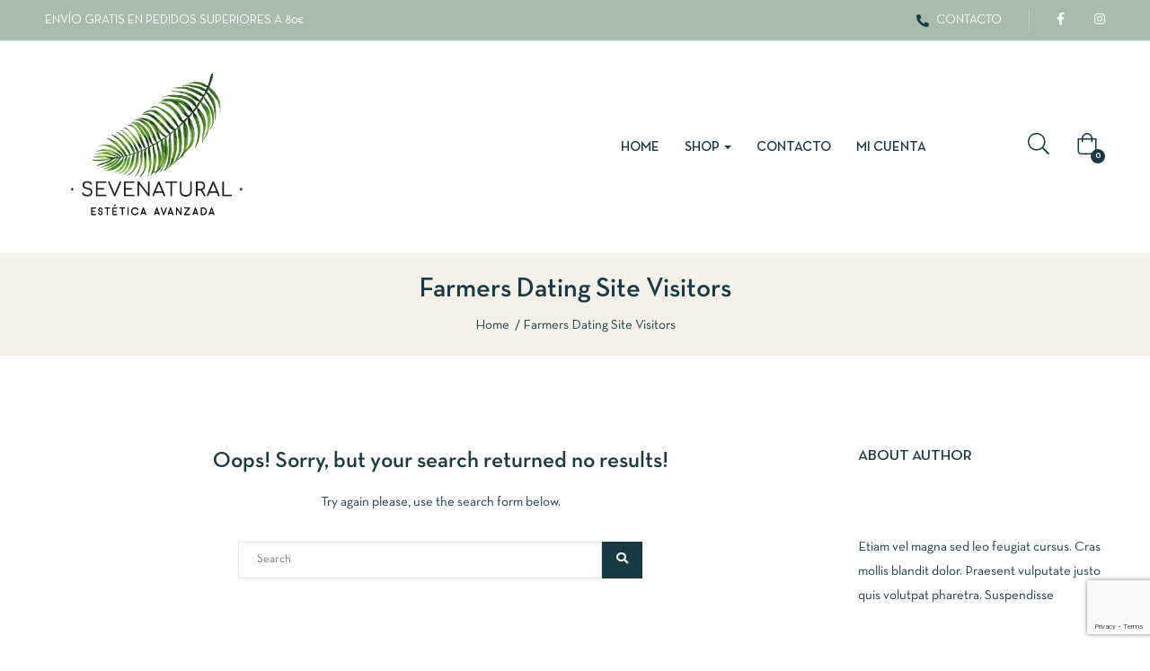

--- FILE ---
content_type: text/html; charset=UTF-8
request_url: https://sevenatural.es/category/farmers-dating-site-visitors/
body_size: 27092
content:
<!DOCTYPE html>
<html lang="es" class="no-js">
<head>
	<meta charset="UTF-8">
	<meta name="viewport" content="width=device-width">
	<link rel="profile" href="//gmpg.org/xfn/11">

	<title>farmers dating site visitors &#8211; Sevenatural</title>
<meta name='robots' content='max-image-preview:large' />
<style id='wp-img-auto-sizes-contain-inline-css' type='text/css'>
img:is([sizes=auto i],[sizes^="auto," i]){contain-intrinsic-size:3000px 1500px}
/*# sourceURL=wp-img-auto-sizes-contain-inline-css */
</style>
<style id='wp-emoji-styles-inline-css' type='text/css'>

	img.wp-smiley, img.emoji {
		display: inline !important;
		border: none !important;
		box-shadow: none !important;
		height: 1em !important;
		width: 1em !important;
		margin: 0 0.07em !important;
		vertical-align: -0.1em !important;
		background: none !important;
		padding: 0 !important;
	}
/*# sourceURL=wp-emoji-styles-inline-css */
</style>
<link rel='stylesheet' id='wp-block-library-css' href='https://sevenatural.es/wp-includes/css/dist/block-library/style.min.css?ver=6.9' type='text/css' media='all' />
<style id='wp-block-heading-inline-css' type='text/css'>
h1:where(.wp-block-heading).has-background,h2:where(.wp-block-heading).has-background,h3:where(.wp-block-heading).has-background,h4:where(.wp-block-heading).has-background,h5:where(.wp-block-heading).has-background,h6:where(.wp-block-heading).has-background{padding:1.25em 2.375em}h1.has-text-align-left[style*=writing-mode]:where([style*=vertical-lr]),h1.has-text-align-right[style*=writing-mode]:where([style*=vertical-rl]),h2.has-text-align-left[style*=writing-mode]:where([style*=vertical-lr]),h2.has-text-align-right[style*=writing-mode]:where([style*=vertical-rl]),h3.has-text-align-left[style*=writing-mode]:where([style*=vertical-lr]),h3.has-text-align-right[style*=writing-mode]:where([style*=vertical-rl]),h4.has-text-align-left[style*=writing-mode]:where([style*=vertical-lr]),h4.has-text-align-right[style*=writing-mode]:where([style*=vertical-rl]),h5.has-text-align-left[style*=writing-mode]:where([style*=vertical-lr]),h5.has-text-align-right[style*=writing-mode]:where([style*=vertical-rl]),h6.has-text-align-left[style*=writing-mode]:where([style*=vertical-lr]),h6.has-text-align-right[style*=writing-mode]:where([style*=vertical-rl]){rotate:180deg}
/*# sourceURL=https://sevenatural.es/wp-includes/blocks/heading/style.min.css */
</style>
<style id='wp-block-image-inline-css' type='text/css'>
.wp-block-image>a,.wp-block-image>figure>a{display:inline-block}.wp-block-image img{box-sizing:border-box;height:auto;max-width:100%;vertical-align:bottom}@media not (prefers-reduced-motion){.wp-block-image img.hide{visibility:hidden}.wp-block-image img.show{animation:show-content-image .4s}}.wp-block-image[style*=border-radius] img,.wp-block-image[style*=border-radius]>a{border-radius:inherit}.wp-block-image.has-custom-border img{box-sizing:border-box}.wp-block-image.aligncenter{text-align:center}.wp-block-image.alignfull>a,.wp-block-image.alignwide>a{width:100%}.wp-block-image.alignfull img,.wp-block-image.alignwide img{height:auto;width:100%}.wp-block-image .aligncenter,.wp-block-image .alignleft,.wp-block-image .alignright,.wp-block-image.aligncenter,.wp-block-image.alignleft,.wp-block-image.alignright{display:table}.wp-block-image .aligncenter>figcaption,.wp-block-image .alignleft>figcaption,.wp-block-image .alignright>figcaption,.wp-block-image.aligncenter>figcaption,.wp-block-image.alignleft>figcaption,.wp-block-image.alignright>figcaption{caption-side:bottom;display:table-caption}.wp-block-image .alignleft{float:left;margin:.5em 1em .5em 0}.wp-block-image .alignright{float:right;margin:.5em 0 .5em 1em}.wp-block-image .aligncenter{margin-left:auto;margin-right:auto}.wp-block-image :where(figcaption){margin-bottom:1em;margin-top:.5em}.wp-block-image.is-style-circle-mask img{border-radius:9999px}@supports ((-webkit-mask-image:none) or (mask-image:none)) or (-webkit-mask-image:none){.wp-block-image.is-style-circle-mask img{border-radius:0;-webkit-mask-image:url('data:image/svg+xml;utf8,<svg viewBox="0 0 100 100" xmlns="http://www.w3.org/2000/svg"><circle cx="50" cy="50" r="50"/></svg>');mask-image:url('data:image/svg+xml;utf8,<svg viewBox="0 0 100 100" xmlns="http://www.w3.org/2000/svg"><circle cx="50" cy="50" r="50"/></svg>');mask-mode:alpha;-webkit-mask-position:center;mask-position:center;-webkit-mask-repeat:no-repeat;mask-repeat:no-repeat;-webkit-mask-size:contain;mask-size:contain}}:root :where(.wp-block-image.is-style-rounded img,.wp-block-image .is-style-rounded img){border-radius:9999px}.wp-block-image figure{margin:0}.wp-lightbox-container{display:flex;flex-direction:column;position:relative}.wp-lightbox-container img{cursor:zoom-in}.wp-lightbox-container img:hover+button{opacity:1}.wp-lightbox-container button{align-items:center;backdrop-filter:blur(16px) saturate(180%);background-color:#5a5a5a40;border:none;border-radius:4px;cursor:zoom-in;display:flex;height:20px;justify-content:center;opacity:0;padding:0;position:absolute;right:16px;text-align:center;top:16px;width:20px;z-index:100}@media not (prefers-reduced-motion){.wp-lightbox-container button{transition:opacity .2s ease}}.wp-lightbox-container button:focus-visible{outline:3px auto #5a5a5a40;outline:3px auto -webkit-focus-ring-color;outline-offset:3px}.wp-lightbox-container button:hover{cursor:pointer;opacity:1}.wp-lightbox-container button:focus{opacity:1}.wp-lightbox-container button:focus,.wp-lightbox-container button:hover,.wp-lightbox-container button:not(:hover):not(:active):not(.has-background){background-color:#5a5a5a40;border:none}.wp-lightbox-overlay{box-sizing:border-box;cursor:zoom-out;height:100vh;left:0;overflow:hidden;position:fixed;top:0;visibility:hidden;width:100%;z-index:100000}.wp-lightbox-overlay .close-button{align-items:center;cursor:pointer;display:flex;justify-content:center;min-height:40px;min-width:40px;padding:0;position:absolute;right:calc(env(safe-area-inset-right) + 16px);top:calc(env(safe-area-inset-top) + 16px);z-index:5000000}.wp-lightbox-overlay .close-button:focus,.wp-lightbox-overlay .close-button:hover,.wp-lightbox-overlay .close-button:not(:hover):not(:active):not(.has-background){background:none;border:none}.wp-lightbox-overlay .lightbox-image-container{height:var(--wp--lightbox-container-height);left:50%;overflow:hidden;position:absolute;top:50%;transform:translate(-50%,-50%);transform-origin:top left;width:var(--wp--lightbox-container-width);z-index:9999999999}.wp-lightbox-overlay .wp-block-image{align-items:center;box-sizing:border-box;display:flex;height:100%;justify-content:center;margin:0;position:relative;transform-origin:0 0;width:100%;z-index:3000000}.wp-lightbox-overlay .wp-block-image img{height:var(--wp--lightbox-image-height);min-height:var(--wp--lightbox-image-height);min-width:var(--wp--lightbox-image-width);width:var(--wp--lightbox-image-width)}.wp-lightbox-overlay .wp-block-image figcaption{display:none}.wp-lightbox-overlay button{background:none;border:none}.wp-lightbox-overlay .scrim{background-color:#fff;height:100%;opacity:.9;position:absolute;width:100%;z-index:2000000}.wp-lightbox-overlay.active{visibility:visible}@media not (prefers-reduced-motion){.wp-lightbox-overlay.active{animation:turn-on-visibility .25s both}.wp-lightbox-overlay.active img{animation:turn-on-visibility .35s both}.wp-lightbox-overlay.show-closing-animation:not(.active){animation:turn-off-visibility .35s both}.wp-lightbox-overlay.show-closing-animation:not(.active) img{animation:turn-off-visibility .25s both}.wp-lightbox-overlay.zoom.active{animation:none;opacity:1;visibility:visible}.wp-lightbox-overlay.zoom.active .lightbox-image-container{animation:lightbox-zoom-in .4s}.wp-lightbox-overlay.zoom.active .lightbox-image-container img{animation:none}.wp-lightbox-overlay.zoom.active .scrim{animation:turn-on-visibility .4s forwards}.wp-lightbox-overlay.zoom.show-closing-animation:not(.active){animation:none}.wp-lightbox-overlay.zoom.show-closing-animation:not(.active) .lightbox-image-container{animation:lightbox-zoom-out .4s}.wp-lightbox-overlay.zoom.show-closing-animation:not(.active) .lightbox-image-container img{animation:none}.wp-lightbox-overlay.zoom.show-closing-animation:not(.active) .scrim{animation:turn-off-visibility .4s forwards}}@keyframes show-content-image{0%{visibility:hidden}99%{visibility:hidden}to{visibility:visible}}@keyframes turn-on-visibility{0%{opacity:0}to{opacity:1}}@keyframes turn-off-visibility{0%{opacity:1;visibility:visible}99%{opacity:0;visibility:visible}to{opacity:0;visibility:hidden}}@keyframes lightbox-zoom-in{0%{transform:translate(calc((-100vw + var(--wp--lightbox-scrollbar-width))/2 + var(--wp--lightbox-initial-left-position)),calc(-50vh + var(--wp--lightbox-initial-top-position))) scale(var(--wp--lightbox-scale))}to{transform:translate(-50%,-50%) scale(1)}}@keyframes lightbox-zoom-out{0%{transform:translate(-50%,-50%) scale(1);visibility:visible}99%{visibility:visible}to{transform:translate(calc((-100vw + var(--wp--lightbox-scrollbar-width))/2 + var(--wp--lightbox-initial-left-position)),calc(-50vh + var(--wp--lightbox-initial-top-position))) scale(var(--wp--lightbox-scale));visibility:hidden}}
/*# sourceURL=https://sevenatural.es/wp-includes/blocks/image/style.min.css */
</style>
<style id='wp-block-image-theme-inline-css' type='text/css'>
:root :where(.wp-block-image figcaption){color:#555;font-size:13px;text-align:center}.is-dark-theme :root :where(.wp-block-image figcaption){color:#ffffffa6}.wp-block-image{margin:0 0 1em}
/*# sourceURL=https://sevenatural.es/wp-includes/blocks/image/theme.min.css */
</style>
<style id='wp-block-group-inline-css' type='text/css'>
.wp-block-group{box-sizing:border-box}:where(.wp-block-group.wp-block-group-is-layout-constrained){position:relative}
/*# sourceURL=https://sevenatural.es/wp-includes/blocks/group/style.min.css */
</style>
<style id='wp-block-group-theme-inline-css' type='text/css'>
:where(.wp-block-group.has-background){padding:1.25em 2.375em}
/*# sourceURL=https://sevenatural.es/wp-includes/blocks/group/theme.min.css */
</style>
<style id='global-styles-inline-css' type='text/css'>
:root{--wp--preset--aspect-ratio--square: 1;--wp--preset--aspect-ratio--4-3: 4/3;--wp--preset--aspect-ratio--3-4: 3/4;--wp--preset--aspect-ratio--3-2: 3/2;--wp--preset--aspect-ratio--2-3: 2/3;--wp--preset--aspect-ratio--16-9: 16/9;--wp--preset--aspect-ratio--9-16: 9/16;--wp--preset--color--black: #000000;--wp--preset--color--cyan-bluish-gray: #abb8c3;--wp--preset--color--white: #ffffff;--wp--preset--color--pale-pink: #f78da7;--wp--preset--color--vivid-red: #cf2e2e;--wp--preset--color--luminous-vivid-orange: #ff6900;--wp--preset--color--luminous-vivid-amber: #fcb900;--wp--preset--color--light-green-cyan: #7bdcb5;--wp--preset--color--vivid-green-cyan: #00d084;--wp--preset--color--pale-cyan-blue: #8ed1fc;--wp--preset--color--vivid-cyan-blue: #0693e3;--wp--preset--color--vivid-purple: #9b51e0;--wp--preset--gradient--vivid-cyan-blue-to-vivid-purple: linear-gradient(135deg,rgb(6,147,227) 0%,rgb(155,81,224) 100%);--wp--preset--gradient--light-green-cyan-to-vivid-green-cyan: linear-gradient(135deg,rgb(122,220,180) 0%,rgb(0,208,130) 100%);--wp--preset--gradient--luminous-vivid-amber-to-luminous-vivid-orange: linear-gradient(135deg,rgb(252,185,0) 0%,rgb(255,105,0) 100%);--wp--preset--gradient--luminous-vivid-orange-to-vivid-red: linear-gradient(135deg,rgb(255,105,0) 0%,rgb(207,46,46) 100%);--wp--preset--gradient--very-light-gray-to-cyan-bluish-gray: linear-gradient(135deg,rgb(238,238,238) 0%,rgb(169,184,195) 100%);--wp--preset--gradient--cool-to-warm-spectrum: linear-gradient(135deg,rgb(74,234,220) 0%,rgb(151,120,209) 20%,rgb(207,42,186) 40%,rgb(238,44,130) 60%,rgb(251,105,98) 80%,rgb(254,248,76) 100%);--wp--preset--gradient--blush-light-purple: linear-gradient(135deg,rgb(255,206,236) 0%,rgb(152,150,240) 100%);--wp--preset--gradient--blush-bordeaux: linear-gradient(135deg,rgb(254,205,165) 0%,rgb(254,45,45) 50%,rgb(107,0,62) 100%);--wp--preset--gradient--luminous-dusk: linear-gradient(135deg,rgb(255,203,112) 0%,rgb(199,81,192) 50%,rgb(65,88,208) 100%);--wp--preset--gradient--pale-ocean: linear-gradient(135deg,rgb(255,245,203) 0%,rgb(182,227,212) 50%,rgb(51,167,181) 100%);--wp--preset--gradient--electric-grass: linear-gradient(135deg,rgb(202,248,128) 0%,rgb(113,206,126) 100%);--wp--preset--gradient--midnight: linear-gradient(135deg,rgb(2,3,129) 0%,rgb(40,116,252) 100%);--wp--preset--font-size--small: 13px;--wp--preset--font-size--medium: 20px;--wp--preset--font-size--large: 36px;--wp--preset--font-size--x-large: 42px;--wp--preset--spacing--20: 0.44rem;--wp--preset--spacing--30: 0.67rem;--wp--preset--spacing--40: 1rem;--wp--preset--spacing--50: 1.5rem;--wp--preset--spacing--60: 2.25rem;--wp--preset--spacing--70: 3.38rem;--wp--preset--spacing--80: 5.06rem;--wp--preset--shadow--natural: 6px 6px 9px rgba(0, 0, 0, 0.2);--wp--preset--shadow--deep: 12px 12px 50px rgba(0, 0, 0, 0.4);--wp--preset--shadow--sharp: 6px 6px 0px rgba(0, 0, 0, 0.2);--wp--preset--shadow--outlined: 6px 6px 0px -3px rgb(255, 255, 255), 6px 6px rgb(0, 0, 0);--wp--preset--shadow--crisp: 6px 6px 0px rgb(0, 0, 0);}:where(.is-layout-flex){gap: 0.5em;}:where(.is-layout-grid){gap: 0.5em;}body .is-layout-flex{display: flex;}.is-layout-flex{flex-wrap: wrap;align-items: center;}.is-layout-flex > :is(*, div){margin: 0;}body .is-layout-grid{display: grid;}.is-layout-grid > :is(*, div){margin: 0;}:where(.wp-block-columns.is-layout-flex){gap: 2em;}:where(.wp-block-columns.is-layout-grid){gap: 2em;}:where(.wp-block-post-template.is-layout-flex){gap: 1.25em;}:where(.wp-block-post-template.is-layout-grid){gap: 1.25em;}.has-black-color{color: var(--wp--preset--color--black) !important;}.has-cyan-bluish-gray-color{color: var(--wp--preset--color--cyan-bluish-gray) !important;}.has-white-color{color: var(--wp--preset--color--white) !important;}.has-pale-pink-color{color: var(--wp--preset--color--pale-pink) !important;}.has-vivid-red-color{color: var(--wp--preset--color--vivid-red) !important;}.has-luminous-vivid-orange-color{color: var(--wp--preset--color--luminous-vivid-orange) !important;}.has-luminous-vivid-amber-color{color: var(--wp--preset--color--luminous-vivid-amber) !important;}.has-light-green-cyan-color{color: var(--wp--preset--color--light-green-cyan) !important;}.has-vivid-green-cyan-color{color: var(--wp--preset--color--vivid-green-cyan) !important;}.has-pale-cyan-blue-color{color: var(--wp--preset--color--pale-cyan-blue) !important;}.has-vivid-cyan-blue-color{color: var(--wp--preset--color--vivid-cyan-blue) !important;}.has-vivid-purple-color{color: var(--wp--preset--color--vivid-purple) !important;}.has-black-background-color{background-color: var(--wp--preset--color--black) !important;}.has-cyan-bluish-gray-background-color{background-color: var(--wp--preset--color--cyan-bluish-gray) !important;}.has-white-background-color{background-color: var(--wp--preset--color--white) !important;}.has-pale-pink-background-color{background-color: var(--wp--preset--color--pale-pink) !important;}.has-vivid-red-background-color{background-color: var(--wp--preset--color--vivid-red) !important;}.has-luminous-vivid-orange-background-color{background-color: var(--wp--preset--color--luminous-vivid-orange) !important;}.has-luminous-vivid-amber-background-color{background-color: var(--wp--preset--color--luminous-vivid-amber) !important;}.has-light-green-cyan-background-color{background-color: var(--wp--preset--color--light-green-cyan) !important;}.has-vivid-green-cyan-background-color{background-color: var(--wp--preset--color--vivid-green-cyan) !important;}.has-pale-cyan-blue-background-color{background-color: var(--wp--preset--color--pale-cyan-blue) !important;}.has-vivid-cyan-blue-background-color{background-color: var(--wp--preset--color--vivid-cyan-blue) !important;}.has-vivid-purple-background-color{background-color: var(--wp--preset--color--vivid-purple) !important;}.has-black-border-color{border-color: var(--wp--preset--color--black) !important;}.has-cyan-bluish-gray-border-color{border-color: var(--wp--preset--color--cyan-bluish-gray) !important;}.has-white-border-color{border-color: var(--wp--preset--color--white) !important;}.has-pale-pink-border-color{border-color: var(--wp--preset--color--pale-pink) !important;}.has-vivid-red-border-color{border-color: var(--wp--preset--color--vivid-red) !important;}.has-luminous-vivid-orange-border-color{border-color: var(--wp--preset--color--luminous-vivid-orange) !important;}.has-luminous-vivid-amber-border-color{border-color: var(--wp--preset--color--luminous-vivid-amber) !important;}.has-light-green-cyan-border-color{border-color: var(--wp--preset--color--light-green-cyan) !important;}.has-vivid-green-cyan-border-color{border-color: var(--wp--preset--color--vivid-green-cyan) !important;}.has-pale-cyan-blue-border-color{border-color: var(--wp--preset--color--pale-cyan-blue) !important;}.has-vivid-cyan-blue-border-color{border-color: var(--wp--preset--color--vivid-cyan-blue) !important;}.has-vivid-purple-border-color{border-color: var(--wp--preset--color--vivid-purple) !important;}.has-vivid-cyan-blue-to-vivid-purple-gradient-background{background: var(--wp--preset--gradient--vivid-cyan-blue-to-vivid-purple) !important;}.has-light-green-cyan-to-vivid-green-cyan-gradient-background{background: var(--wp--preset--gradient--light-green-cyan-to-vivid-green-cyan) !important;}.has-luminous-vivid-amber-to-luminous-vivid-orange-gradient-background{background: var(--wp--preset--gradient--luminous-vivid-amber-to-luminous-vivid-orange) !important;}.has-luminous-vivid-orange-to-vivid-red-gradient-background{background: var(--wp--preset--gradient--luminous-vivid-orange-to-vivid-red) !important;}.has-very-light-gray-to-cyan-bluish-gray-gradient-background{background: var(--wp--preset--gradient--very-light-gray-to-cyan-bluish-gray) !important;}.has-cool-to-warm-spectrum-gradient-background{background: var(--wp--preset--gradient--cool-to-warm-spectrum) !important;}.has-blush-light-purple-gradient-background{background: var(--wp--preset--gradient--blush-light-purple) !important;}.has-blush-bordeaux-gradient-background{background: var(--wp--preset--gradient--blush-bordeaux) !important;}.has-luminous-dusk-gradient-background{background: var(--wp--preset--gradient--luminous-dusk) !important;}.has-pale-ocean-gradient-background{background: var(--wp--preset--gradient--pale-ocean) !important;}.has-electric-grass-gradient-background{background: var(--wp--preset--gradient--electric-grass) !important;}.has-midnight-gradient-background{background: var(--wp--preset--gradient--midnight) !important;}.has-small-font-size{font-size: var(--wp--preset--font-size--small) !important;}.has-medium-font-size{font-size: var(--wp--preset--font-size--medium) !important;}.has-large-font-size{font-size: var(--wp--preset--font-size--large) !important;}.has-x-large-font-size{font-size: var(--wp--preset--font-size--x-large) !important;}
/*# sourceURL=global-styles-inline-css */
</style>

<style id='classic-theme-styles-inline-css' type='text/css'>
/*! This file is auto-generated */
.wp-block-button__link{color:#fff;background-color:#32373c;border-radius:9999px;box-shadow:none;text-decoration:none;padding:calc(.667em + 2px) calc(1.333em + 2px);font-size:1.125em}.wp-block-file__button{background:#32373c;color:#fff;text-decoration:none}
/*# sourceURL=/wp-includes/css/classic-themes.min.css */
</style>
<link rel='stylesheet' id='contact-form-7-css' href='https://sevenatural.es/wp-content/plugins/contact-form-7/includes/css/styles.css?ver=5.8' type='text/css' media='all' />
<link rel='stylesheet' id='woocommerce-layout-css' href='https://sevenatural.es/wp-content/plugins/woocommerce/assets/css/woocommerce-layout.css?ver=8.0.2' type='text/css' media='all' />
<link rel='stylesheet' id='woocommerce-general-css' href='https://sevenatural.es/wp-content/plugins/woocommerce/assets/css/woocommerce.css?ver=8.0.2' type='text/css' media='all' />
<style id='woocommerce-inline-inline-css' type='text/css'>
.woocommerce form .form-row .required { visibility: visible; }
/*# sourceURL=woocommerce-inline-inline-css */
</style>
<link rel='stylesheet' id='hint-css' href='https://sevenatural.es/wp-content/plugins/woo-smart-compare/assets/libs/hint/hint.min.css?ver=6.9' type='text/css' media='all' />
<link rel='stylesheet' id='perfect-scrollbar-css' href='https://sevenatural.es/wp-content/plugins/woo-smart-compare/assets/libs/perfect-scrollbar/css/perfect-scrollbar.min.css?ver=6.9' type='text/css' media='all' />
<link rel='stylesheet' id='perfect-scrollbar-wpc-css' href='https://sevenatural.es/wp-content/plugins/woo-smart-compare/assets/libs/perfect-scrollbar/css/custom-theme.css?ver=6.9' type='text/css' media='all' />
<link rel='stylesheet' id='woosc-frontend-css' href='https://sevenatural.es/wp-content/plugins/woo-smart-compare/assets/css/frontend.css?ver=6.1.2' type='text/css' media='all' />
<link rel='stylesheet' id='woosw-icons-css' href='https://sevenatural.es/wp-content/plugins/woo-smart-wishlist/assets/css/icons.css?ver=4.7.3' type='text/css' media='all' />
<link rel='stylesheet' id='woosw-frontend-css' href='https://sevenatural.es/wp-content/plugins/woo-smart-wishlist/assets/css/frontend.css?ver=4.7.3' type='text/css' media='all' />
<style id='woosw-frontend-inline-css' type='text/css'>
.woosw-popup .woosw-popup-inner .woosw-popup-content .woosw-popup-content-bot .woosw-notice { background-color: #5fbd74; } .woosw-popup .woosw-popup-inner .woosw-popup-content .woosw-popup-content-bot .woosw-popup-content-bot-inner a:hover { color: #5fbd74; border-color: #5fbd74; } 
/*# sourceURL=woosw-frontend-inline-css */
</style>
<link rel='stylesheet' id='select2-css' href='https://sevenatural.es/wp-content/plugins/woocommerce/assets/css/select2.css?ver=8.0.2' type='text/css' media='all' />
<link rel='stylesheet' id='oworganic-webfont-css' href='https://sevenatural.es/wp-content/themes/oworganic/css/webfonts.css?ver=1.0.0' type='text/css' media='all' />
<link rel='stylesheet' id='all-awesome-css' href='https://sevenatural.es/wp-content/themes/oworganic/css/all-awesome.css?ver=5.11.2' type='text/css' media='all' />
<link rel='stylesheet' id='font-themify-css' href='https://sevenatural.es/wp-content/themes/oworganic/css/themify-icons.css?ver=1.0.0' type='text/css' media='all' />
<link rel='stylesheet' id='font-flaticon-css' href='https://sevenatural.es/wp-content/themes/oworganic/css/flaticon.css?ver=1.0.0' type='text/css' media='all' />
<link rel='stylesheet' id='animate-css' href='https://sevenatural.es/wp-content/themes/oworganic/css/animate.css?ver=3.6.0' type='text/css' media='all' />
<link rel='stylesheet' id='bootstrap-css' href='https://sevenatural.es/wp-content/themes/oworganic/css/bootstrap.css?ver=3.2.0' type='text/css' media='all' />
<link rel='stylesheet' id='slick-css' href='https://sevenatural.es/wp-content/themes/oworganic/css/slick.css?ver=1.8.0' type='text/css' media='all' />
<link rel='stylesheet' id='magnific-popup-css' href='https://sevenatural.es/wp-content/themes/oworganic/css/magnific-popup.css?ver=1.1.0' type='text/css' media='all' />
<link rel='stylesheet' id='sliding-menu-css' href='https://sevenatural.es/wp-content/themes/oworganic/css/sliding-menu.min.css?ver=0.3.0' type='text/css' media='all' />
<link rel='stylesheet' id='oworganic-wc-quantity-increment-css' href='https://sevenatural.es/wp-content/themes/oworganic/css/wc-quantity-increment.css?ver=6.9' type='text/css' media='all' />
<link rel='stylesheet' id='oworganic-woocommerce-smallscreen-css' href='https://sevenatural.es/wp-content/themes/oworganic/css/woocommerce-smallscreen.css?ver=6.9' type='text/css' media='all' />
<link rel='stylesheet' id='oworganic-template-css' href='https://sevenatural.es/wp-content/themes/oworganic/css/template.css?ver=1.0' type='text/css' media='all' />
<style id='oworganic-template-inline-css' type='text/css'>
:root {--oworganic-theme-color: #193a43;--oworganic-text-color: #193a43;--oworganic-link-color: #193a43;--oworganic-heading-color: #193a43;--oworganic-theme-hover-color: #538c9b;--oworganic-theme-color-001: rgba(25, 58, 67, 0.01);			  --oworganic-theme-color-01: rgba(25, 58, 67, 0.1);--oworganic-main-font: 'NeutraTextTF';--oworganic-main-font-weight: 400;--oworganic-heading-font: 'NeutraTextTF';--oworganic-heading-font-weight: 600;}
/*# sourceURL=oworganic-template-inline-css */
</style>
<link rel='stylesheet' id='oworganic-style-css' href='https://sevenatural.es/wp-content/themes/oworganic/style.css?ver=1.0' type='text/css' media='all' />
<script type="text/template" id="tmpl-variation-template">
	<div class="woocommerce-variation-description">{{{ data.variation.variation_description }}}</div>
	<div class="woocommerce-variation-price">{{{ data.variation.price_html }}}</div>
	<div class="woocommerce-variation-availability">{{{ data.variation.availability_html }}}</div>
</script>
<script type="text/template" id="tmpl-unavailable-variation-template">
	<p>Sorry, this product is unavailable. Please choose a different combination.</p>
</script>
<script type="text/javascript" src="https://sevenatural.es/wp-includes/js/jquery/jquery.min.js?ver=3.7.1" id="jquery-core-js"></script>
<script type="text/javascript" src="https://sevenatural.es/wp-includes/js/jquery/jquery-migrate.min.js?ver=3.4.1" id="jquery-migrate-js"></script>
<link rel="https://api.w.org/" href="https://sevenatural.es/wp-json/" /><link rel="alternate" title="JSON" type="application/json" href="https://sevenatural.es/wp-json/wp/v2/categories/351" /><meta name="framework" content="Redux 4.1.24" /><!-- This site is powered by WooCommerce Redsys Gateway Light v.5.2.2 - https://es.wordpress.org/plugins/woo-redsys-gateway-light/ -->	<noscript><style>.woocommerce-product-gallery{ opacity: 1 !important; }</style></noscript>
	<meta name="generator" content="Elementor 3.15.3; features: e_dom_optimization, e_optimized_assets_loading, e_optimized_css_loading, additional_custom_breakpoints; settings: css_print_method-external, google_font-enabled, font_display-auto">
<meta name="generator" content="Powered by Slider Revolution 6.5.24 - responsive, Mobile-Friendly Slider Plugin for WordPress with comfortable drag and drop interface." />
<link rel="icon" href="https://sevenatural.es/wp-content/uploads/2022/08/cropped-SN_1_FONDOTRANSPARENTE-32x32.png" sizes="32x32" />
<link rel="icon" href="https://sevenatural.es/wp-content/uploads/2022/08/cropped-SN_1_FONDOTRANSPARENTE-192x192.png" sizes="192x192" />
<link rel="apple-touch-icon" href="https://sevenatural.es/wp-content/uploads/2022/08/cropped-SN_1_FONDOTRANSPARENTE-180x180.png" />
<meta name="msapplication-TileImage" content="https://sevenatural.es/wp-content/uploads/2022/08/cropped-SN_1_FONDOTRANSPARENTE-270x270.png" />
<script>function setREVStartSize(e){
			//window.requestAnimationFrame(function() {
				window.RSIW = window.RSIW===undefined ? window.innerWidth : window.RSIW;
				window.RSIH = window.RSIH===undefined ? window.innerHeight : window.RSIH;
				try {
					var pw = document.getElementById(e.c).parentNode.offsetWidth,
						newh;
					pw = pw===0 || isNaN(pw) || (e.l=="fullwidth" || e.layout=="fullwidth") ? window.RSIW : pw;
					e.tabw = e.tabw===undefined ? 0 : parseInt(e.tabw);
					e.thumbw = e.thumbw===undefined ? 0 : parseInt(e.thumbw);
					e.tabh = e.tabh===undefined ? 0 : parseInt(e.tabh);
					e.thumbh = e.thumbh===undefined ? 0 : parseInt(e.thumbh);
					e.tabhide = e.tabhide===undefined ? 0 : parseInt(e.tabhide);
					e.thumbhide = e.thumbhide===undefined ? 0 : parseInt(e.thumbhide);
					e.mh = e.mh===undefined || e.mh=="" || e.mh==="auto" ? 0 : parseInt(e.mh,0);
					if(e.layout==="fullscreen" || e.l==="fullscreen")
						newh = Math.max(e.mh,window.RSIH);
					else{
						e.gw = Array.isArray(e.gw) ? e.gw : [e.gw];
						for (var i in e.rl) if (e.gw[i]===undefined || e.gw[i]===0) e.gw[i] = e.gw[i-1];
						e.gh = e.el===undefined || e.el==="" || (Array.isArray(e.el) && e.el.length==0)? e.gh : e.el;
						e.gh = Array.isArray(e.gh) ? e.gh : [e.gh];
						for (var i in e.rl) if (e.gh[i]===undefined || e.gh[i]===0) e.gh[i] = e.gh[i-1];
											
						var nl = new Array(e.rl.length),
							ix = 0,
							sl;
						e.tabw = e.tabhide>=pw ? 0 : e.tabw;
						e.thumbw = e.thumbhide>=pw ? 0 : e.thumbw;
						e.tabh = e.tabhide>=pw ? 0 : e.tabh;
						e.thumbh = e.thumbhide>=pw ? 0 : e.thumbh;
						for (var i in e.rl) nl[i] = e.rl[i]<window.RSIW ? 0 : e.rl[i];
						sl = nl[0];
						for (var i in nl) if (sl>nl[i] && nl[i]>0) { sl = nl[i]; ix=i;}
						var m = pw>(e.gw[ix]+e.tabw+e.thumbw) ? 1 : (pw-(e.tabw+e.thumbw)) / (e.gw[ix]);
						newh =  (e.gh[ix] * m) + (e.tabh + e.thumbh);
					}
					var el = document.getElementById(e.c);
					if (el!==null && el) el.style.height = newh+"px";
					el = document.getElementById(e.c+"_wrapper");
					if (el!==null && el) {
						el.style.height = newh+"px";
						el.style.display = "block";
					}
				} catch(e){
					console.log("Failure at Presize of Slider:" + e)
				}
			//});
		  };</script>
<link rel='stylesheet' id='elementor-frontend-css' href='https://sevenatural.es/wp-content/plugins/elementor/assets/css/frontend-lite.min.css?ver=3.15.3' type='text/css' media='all' />
<link rel='stylesheet' id='elementor-post-64-css' href='https://sevenatural.es/wp-content/uploads/elementor/css/post-64.css?ver=1707478057' type='text/css' media='all' />
<link rel='stylesheet' id='elementor-post-358-css' href='https://sevenatural.es/wp-content/uploads/elementor/css/post-358.css?ver=1705571333' type='text/css' media='all' />
<link rel='stylesheet' id='elementor-icons-css' href='https://sevenatural.es/wp-content/plugins/elementor/assets/lib/eicons/css/elementor-icons.min.css?ver=5.21.0' type='text/css' media='all' />
<link rel='stylesheet' id='swiper-css' href='https://sevenatural.es/wp-content/plugins/elementor/assets/lib/swiper/css/swiper.min.css?ver=5.3.6' type='text/css' media='all' />
<link rel='stylesheet' id='elementor-post-2824-css' href='https://sevenatural.es/wp-content/uploads/elementor/css/post-2824.css?ver=1692945864' type='text/css' media='all' />
<link rel='stylesheet' id='e-animations-css' href='https://sevenatural.es/wp-content/plugins/elementor/assets/lib/animations/animations.min.css?ver=3.15.3' type='text/css' media='all' />
<link rel='stylesheet' id='elementor-icons-shared-0-css' href='https://sevenatural.es/wp-content/plugins/elementor/assets/lib/font-awesome/css/fontawesome.min.css?ver=5.15.3' type='text/css' media='all' />
<link rel='stylesheet' id='elementor-icons-fa-solid-css' href='https://sevenatural.es/wp-content/plugins/elementor/assets/lib/font-awesome/css/solid.min.css?ver=5.15.3' type='text/css' media='all' />
<link rel='stylesheet' id='elementor-icons-fa-brands-css' href='https://sevenatural.es/wp-content/plugins/elementor/assets/lib/font-awesome/css/brands.min.css?ver=5.15.3' type='text/css' media='all' />
<link rel='stylesheet' id='rs-plugin-settings-css' href='https://sevenatural.es/wp-content/plugins/revslider/public/assets/css/rs6.css?ver=6.5.24' type='text/css' media='all' />
<style id='rs-plugin-settings-inline-css' type='text/css'>
#rs-demo-id {}
/*# sourceURL=rs-plugin-settings-inline-css */
</style>
</head>
<body data-rsssl=1 class="archive category category-farmers-dating-site-visitors category-351 wp-theme-oworganic theme-oworganic woocommerce-no-js apus-body-loading image-lazy-loading body-footer-mobile elementor-default elementor-kit-2824">
	<div class="apus-page-loading">
        <div class="apus-loader-inner" style="background-image: url('https://sevenatural.es/wp-content/uploads/2021/07/SEVENATURAL_1_VECTOR1.png'); width: 150px; height: 150px;"></div>
    </div>
<div id="wrapper-container" class="wrapper-container">

	
    <div id="apus-mobile-menu" class="apus-offcanvas hidden-lg"> 
    <div class="apus-offcanvas-body">

        <div class="header-offcanvas">
            <div class="container">
                <div class="row flex-middle">
                    <div class="col-xs-3">
                        <a class="btn-toggle-canvas" data-toggle="offcanvas">
                            <i class="ti-close"></i>
                        </a>
                    </div>

                    <div class="text-center col-xs-6">
                                                                            <div class="logo">
                                <a href="https://sevenatural.es/" >
                                    <img src="https://sevenatural.es/wp-content/uploads/2021/07/logo-nuevo-alta.png" alt="Sevenatural">
                                </a>
                            </div>
                                            </div>

                                            <div class="col-xs-3">
                            <div class="pull-right">
                                <!-- Setting -->
                                <div class="top-cart">
                                                                        <div class="apus-topcart">
                                        <div class="cart">
                                            <a class="mini-cart" href="https://sevenatural.es/cart-2/" title="View your shopping cart">
                                                <svg aria-hidden="true" width="24" height="24" focusable="false" data-prefix="fal" data-icon="shopping-bag" role="img" xmlns="http://www.w3.org/2000/svg" viewBox="0 0 448 512" class="svg-cart"><path fill="currentColor" d="M352 128C352 57.421 294.579 0 224 0 153.42 0 96 57.421 96 128H0v304c0 44.183 35.817 80 80 80h288c44.183 0 80-35.817 80-80V128h-96zM224 32c52.935 0 96 43.065 96 96H128c0-52.935 43.065-96 96-96zm192 400c0 26.467-21.533 48-48 48H80c-26.467 0-48-21.533-48-48V160h64v48c0 8.837 7.164 16 16 16s16-7.163 16-16v-48h192v48c0 8.837 7.163 16 16 16s16-7.163 16-16v-48h64v272z" class=""></path></svg>
                                                <span class="count">0</span>
                                            </a>
                                        </div>
                                    </div>

                                </div>
                            </div>
                        </div>
                                    </div>

            </div>
        </div>
        <div class="middle-offcanvas">

            <div class="apus-search-form">
	<div class="apus-search-form-inner">
		<form action="https://sevenatural.es/" method="get" class="inner-search">
			<div class="main-search">
				<div class="autocompleate-wrapper">
			  		<input type="text" placeholder="Search products..." name="s" class="apus-search form-control apus-autocompleate-input" autocomplete="off"/>
				</div>
			</div>
			<button type="submit" class="btn"><i class="ti-search"></i></button>
			<input type="hidden" name="post_type" value="product" class="post_type" />
		</form>
	</div>
</div>
            <nav id="menu-main-menu-navbar" class="navbar navbar-offcanvas" role="navigation">
                <div id="mobile-menu-container" class="menu-main-menu-container"><ul id="menu-main-menu" class=""><li id="menu-item-304" class="menu-item-304"><a href="https://sevenatural.es/">Home</a></li>
<li id="menu-item-310" class="has-submenu menu-item-310"><a href="#">Shop</a>
<ul class="sub-menu">
	<li id="menu-item-34263" class="menu-item-34263"><a href="https://sevenatural.es/product-category/massada/">Massada</a></li>
	<li id="menu-item-5857" class="has-submenu menu-item-5857"><a href="https://sevenatural.es/product-category/skeyndor/">Skeyndor</a>
	<ul class="sub-menu">
		<li id="menu-item-5860" class="menu-item-5860"><a href="https://sevenatural.es/product-category/skeyndor/expert-cleanse-pro/">Expert Cleanse PRO</a></li>
		<li id="menu-item-5859" class="menu-item-5859"><a href="https://sevenatural.es/product-category/skeyndor/skincare-make-up/">SkinCare Make up</a></li>
		<li id="menu-item-5861" class="menu-item-5861"><a href="https://sevenatural.es/product-category/skeyndor/aquatherm/">Aquatherm</a></li>
		<li id="menu-item-5862" class="menu-item-5862"><a href="https://sevenatural.es/product-category/skeyndor/body-sculpt/">Body Sculpt</a></li>
		<li id="menu-item-5863" class="menu-item-5863"><a href="https://sevenatural.es/product-category/skeyndor/body-sculpt-destock/">Body Sculpt destock</a></li>
		<li id="menu-item-5864" class="menu-item-5864"><a href="https://sevenatural.es/product-category/skeyndor/clear-balance/">Clear Balance</a></li>
		<li id="menu-item-5865" class="menu-item-5865"><a href="https://sevenatural.es/product-category/skeyndor/corrective/">Corrective</a></li>
		<li id="menu-item-5866" class="menu-item-5866"><a href="https://sevenatural.es/product-category/skeyndor/dermapeel-pro/">DermaPeel Pro</a></li>
		<li id="menu-item-5867" class="menu-item-5867"><a href="https://sevenatural.es/product-category/skeyndor/earth-masks-collection/">Earth Masks Collection</a></li>
		<li id="menu-item-5868" class="menu-item-5868"><a href="https://sevenatural.es/product-category/skeyndor/essential-line/">Essential Line</a></li>
		<li id="menu-item-5869" class="menu-item-5869"><a href="https://sevenatural.es/product-category/skeyndor/eternal/">Eternal</a></li>
		<li id="menu-item-5870" class="menu-item-5870"><a href="https://sevenatural.es/product-category/skeyndor/global-lift/">Global Lift</a></li>
		<li id="menu-item-5871" class="menu-item-5871"><a href="https://sevenatural.es/product-category/skeyndor/natural-defence/">Natural Defence</a></li>
		<li id="menu-item-5872" class="menu-item-5872"><a href="https://sevenatural.es/product-category/skeyndor/power-c/">Power C</a></li>
		<li id="menu-item-5873" class="menu-item-5873"><a href="https://sevenatural.es/product-category/skeyndor/power-hyaluronic/">Power Hyaluronic</a></li>
		<li id="menu-item-5874" class="menu-item-5874"><a href="https://sevenatural.es/product-category/skeyndor/power-oxigen/">Power Oxigen</a></li>
		<li id="menu-item-5875" class="menu-item-5875"><a href="https://sevenatural.es/product-category/skeyndor/power-retinol/">Power Retinol</a></li>
		<li id="menu-item-5858" class="menu-item-5858"><a href="https://sevenatural.es/product-category/skeyndor/skeyndor-men/">Skeyndor Men</a></li>
		<li id="menu-item-5876" class="menu-item-5876"><a href="https://sevenatural.es/product-category/skeyndor/solar-sun-expertise/">Solar- Sun Expertise</a></li>
		<li id="menu-item-5877" class="menu-item-5877"><a href="https://sevenatural.es/product-category/skeyndor/uniqcure/">Uniqcure</a></li>
		<li id="menu-item-5878" class="menu-item-5878"><a href="https://sevenatural.es/product-category/skeyndor/urban-white/">Urban White</a></li>
		<li id="menu-item-5879" class="menu-item-5879"><a href="https://sevenatural.es/product-category/skeyndor/spa-senses/">Spa Senses</a></li>
		<li id="menu-item-5880" class="menu-item-5880"><a href="https://sevenatural.es/product-category/skeyndor/timeless-prodigy/">Timeless Prodigy</a></li>
		<li id="menu-item-5881" class="menu-item-5881"><a href="https://sevenatural.es/product-category/skeyndor/slim-drone/">Slim Drone</a></li>
	</ul>
</li>
	<li id="menu-item-5895" class="has-submenu menu-item-5895"><a href="https://sevenatural.es/product-category/natura-siberica/">Natura Sibérica</a>
	<ul class="sub-menu">
		<li id="menu-item-5896" class="has-submenu menu-item-5896"><a href="https://sevenatural.es/product-category/natura-siberica/cuerpo-y-bano/">Cuerpo y Baño</a>
		<ul class="sub-menu">
			<li id="menu-item-5897" class="menu-item-5897"><a href="https://sevenatural.es/product-category/natura-siberica/cuerpo-y-bano/crema-para-el-cuerpo/">Crema para el cuerpo</a></li>
			<li id="menu-item-5898" class="menu-item-5898"><a href="https://sevenatural.es/product-category/natura-siberica/cuerpo-y-bano/sales/">Sales</a></li>
			<li id="menu-item-5899" class="menu-item-5899"><a href="https://sevenatural.es/product-category/natura-siberica/cuerpo-y-bano/geles/">Geles</a></li>
			<li id="menu-item-5901" class="menu-item-5901"><a href="https://sevenatural.es/product-category/natura-siberica/cuerpo-y-bano/jabones/">Jabones</a></li>
			<li id="menu-item-5900" class="menu-item-5900"><a href="https://sevenatural.es/product-category/natura-siberica/cuerpo-y-bano/espumas/">Espumas</a></li>
			<li id="menu-item-5905" class="menu-item-5905"><a href="https://sevenatural.es/product-category/natura-siberica/cuerpo-y-bano/mascarillas-corporales/">Mascarillas corporales</a></li>
			<li id="menu-item-5902" class="menu-item-5902"><a href="https://sevenatural.es/product-category/natura-siberica/cuidado-facial/peeling-cuidado-facial/">Peeling</a></li>
			<li id="menu-item-5903" class="menu-item-5903"><a href="https://sevenatural.es/product-category/natura-siberica/cuerpo-y-bano/aceite/">Aceite</a></li>
			<li id="menu-item-5904" class="menu-item-5904"><a href="https://sevenatural.es/product-category/natura-siberica/cuidado-facial/cremas/">Cremas</a></li>
			<li id="menu-item-5906" class="menu-item-5906"><a href="https://sevenatural.es/product-category/natura-siberica/cuerpo-y-bano/manos/">Manos</a></li>
			<li id="menu-item-5907" class="menu-item-5907"><a href="https://sevenatural.es/product-category/natura-siberica/cuerpo-y-bano/pies/">Pies</a></li>
		</ul>
</li>
		<li id="menu-item-5908" class="has-submenu menu-item-5908"><a href="https://sevenatural.es/product-category/natura-siberica/cuidado-facial/">Cuidado Facial</a>
		<ul class="sub-menu">
			<li id="menu-item-5909" class="menu-item-5909"><a href="https://sevenatural.es/product-category/natura-siberica/cuidado-facial/cremas/">Cremas</a></li>
			<li id="menu-item-5910" class="menu-item-5910"><a href="https://sevenatural.es/product-category/natura-siberica/cuidado-facial/contorno-de-ojos/">Contorno de ojos</a></li>
			<li id="menu-item-5911" class="menu-item-5911"><a href="https://sevenatural.es/product-category/natura-siberica/cuerpo-y-bano/peeling/">Peeling</a></li>
			<li id="menu-item-5912" class="menu-item-5912"><a href="https://sevenatural.es/product-category/natura-siberica/cuidado-facial/serums/">Serums</a></li>
			<li id="menu-item-5913" class="menu-item-5913"><a href="https://sevenatural.es/product-category/natura-siberica/cuidado-facial/limpiadores/">Limpiadores</a></li>
			<li id="menu-item-5914" class="menu-item-5914"><a href="https://sevenatural.es/product-category/natura-siberica/cuidado-facial/mascarillas-faciales/">Mascarillas faciales</a></li>
		</ul>
</li>
		<li id="menu-item-5915" class="has-submenu menu-item-5915"><a href="https://sevenatural.es/product-category/natura-siberica/cuidado-del-cabello/">Cuidado del Cabello</a>
		<ul class="sub-menu">
			<li id="menu-item-5916" class="menu-item-5916"><a href="https://sevenatural.es/product-category/natura-siberica/cuidado-del-cabello/balsamo-y-acondicionador/">Bálsamo y Acondicionador</a></li>
			<li id="menu-item-5917" class="menu-item-5917"><a href="https://sevenatural.es/product-category/natura-siberica/cuidado-del-cabello/champu/">Champú</a></li>
			<li id="menu-item-5918" class="menu-item-5918"><a href="https://sevenatural.es/product-category/natura-siberica/cuidado-del-cabello/mascarilla-capilar/">Mascarilla capilar</a></li>
			<li id="menu-item-5919" class="menu-item-5919"><a href="https://sevenatural.es/product-category/natura-siberica/cuidado-del-cabello/productos-para-el-peinado/">Productos para el peinado</a></li>
			<li id="menu-item-5920" class="menu-item-5920"><a href="https://sevenatural.es/product-category/natura-siberica/cuidado-del-cabello/tratamientos-para-el-cabello/">Tratamientos para el cabello</a></li>
		</ul>
</li>
		<li id="menu-item-5921" class="menu-item-5921"><a href="https://sevenatural.es/product-category/natura-siberica/higiene-bucal/">Higiene Bucal</a></li>
		<li id="menu-item-5922" class="menu-item-5922"><a href="https://sevenatural.es/product-category/natura-siberica/linea-hombre/">Linea Hombre</a></li>
		<li id="menu-item-5923" class="has-submenu menu-item-5923"><a href="https://sevenatural.es/product-category/natura-siberica/lineas-especificas/">Lineas Específicas</a>
		<ul class="sub-menu">
			<li id="menu-item-5924" class="menu-item-5924"><a href="https://sevenatural.es/product-category/natura-siberica/lineas-especificas/blueberry/">Blueberry</a></li>
			<li id="menu-item-5925" class="menu-item-5925"><a href="https://sevenatural.es/product-category/natura-siberica/lineas-especificas/c-berrica/">C-Berrica</a></li>
			<li id="menu-item-5926" class="menu-item-5926"><a href="https://sevenatural.es/product-category/natura-siberica/lineas-especificas/bereza-siberica/">Bereza Siberica</a></li>
			<li id="menu-item-5927" class="menu-item-5927"><a href="https://sevenatural.es/product-category/natura-siberica/lineas-especificas/oblepikha/">Oblepikha</a></li>
		</ul>
</li>
	</ul>
</li>
</ul>
</li>
<li id="menu-item-1348" class="menu-item-1348"><a href="https://sevenatural.es/contact-us/">Contacto</a></li>
<li id="menu-item-5944" class="menu-item-5944"><a href="https://sevenatural.es/my-account/">Mi cuenta</a></li>
</ul></div>            </nav>
        </div>

                    <div class="header-mobile-bottom">
                                    <a class="my-account" href="https://sevenatural.es/my-account-2/">
                        My Account</a>
                            
                            </div>
        
    </div>
</div>
<div class="over-dark"></div><div id="apus-header-mobile" class="header-mobile hidden-lg hidden-md clearfix">    
    <div class="container-fluid">
        <div class="row">
            <div class="flex-middle">
                <div class="col-xs-3">
                    <div class="box-left">
                        <a href="javascript:void(0);" class="btn btn-showmenu"><i class="vertical-icon"></i></a>
                    </div>
                </div>
                <div class="text-center col-xs-6">
                                                                <div class="logo">
                            <a href="https://sevenatural.es/" >
                                <img src="https://sevenatural.es/wp-content/uploads/2021/07/logo-nuevo-alta.png" alt="Sevenatural">
                            </a>
                        </div>
                                    </div>
                
                <div class="col-xs-3">
                                            <div class="box-right pull-right">
                            <!-- Setting -->
                            <div class="top-cart">
                                <div class="apus-topcart">
 	<div class="cart">
        <a class="dropdown-toggle mini-cart" data-toggle="dropdown" aria-expanded="true" role="button" aria-haspopup="true" data-delay="0" href="#" title="View your shopping cart">
            <svg aria-hidden="true" width="24" height="24" focusable="false" data-prefix="fal" data-icon="shopping-bag" role="img" xmlns="http://www.w3.org/2000/svg" viewBox="0 0 448 512" class="svg-cart"><path fill="currentColor" d="M352 128C352 57.421 294.579 0 224 0 153.42 0 96 57.421 96 128H0v304c0 44.183 35.817 80 80 80h288c44.183 0 80-35.817 80-80V128h-96zM224 32c52.935 0 96 43.065 96 96H128c0-52.935 43.065-96 96-96zm192 400c0 26.467-21.533 48-48 48H80c-26.467 0-48-21.533-48-48V160h64v48c0 8.837 7.164 16 16 16s16-7.163 16-16v-48h192v48c0 8.837 7.163 16 16 16s16-7.163 16-16v-48h64v272z" class=""></path></svg>
            <span class="count">0</span>
        </a>
        <div class="dropdown-menu dropdown-menu-right"><div class="widget_shopping_cart_content">
            <div class="shopping_cart_content">
	<div class="cart_list ">

		
			<p class="total empty"><strong>No products in the cart.:</strong> <span class="woocommerce-Price-amount amount"><bdi><span class="woocommerce-Price-currencySymbol">&euro;</span>0.00</bdi></span></p>
			
			</div><!-- end product list -->
	<div class="cart-bottom">
			</div>
</div>
        </div></div>
    </div>
</div>                            </div>
                        </div>
                                    </div>
                
            </div>
        </div>
    </div>
</div>	
	<div id="apus-header" class="apus-header hidden-xs hidden-sm header-1-64 no-sticky">		<div data-elementor-type="wp-post" data-elementor-id="64" class="elementor elementor-64">
									<section class="elementor-section elementor-top-section elementor-element elementor-element-2b1533e elementor-section-full_width elementor-section-content-middle elementor-section-stretched elementor-section-height-default elementor-section-height-default" data-id="2b1533e" data-element_type="section" data-settings="{&quot;stretch_section&quot;:&quot;section-stretched&quot;,&quot;background_background&quot;:&quot;classic&quot;}">
						<div class="elementor-container elementor-column-gap-no">
					<div class="elementor-column elementor-col-50 elementor-top-column elementor-element elementor-element-9d3cd1f" data-id="9d3cd1f" data-element_type="column">
			<div class="elementor-widget-wrap elementor-element-populated">
								<div class="elementor-element elementor-element-5b75c2f elementor-widget elementor-widget-text-editor" data-id="5b75c2f" data-element_type="widget" data-widget_type="text-editor.default">
				<div class="elementor-widget-container">
			<style>/*! elementor - v3.15.0 - 20-08-2023 */
.elementor-widget-text-editor.elementor-drop-cap-view-stacked .elementor-drop-cap{background-color:#69727d;color:#fff}.elementor-widget-text-editor.elementor-drop-cap-view-framed .elementor-drop-cap{color:#69727d;border:3px solid;background-color:transparent}.elementor-widget-text-editor:not(.elementor-drop-cap-view-default) .elementor-drop-cap{margin-top:8px}.elementor-widget-text-editor:not(.elementor-drop-cap-view-default) .elementor-drop-cap-letter{width:1em;height:1em}.elementor-widget-text-editor .elementor-drop-cap{float:left;text-align:center;line-height:1;font-size:50px}.elementor-widget-text-editor .elementor-drop-cap-letter{display:inline-block}</style>				ENVÍO GRATIS EN PEDIDOS SUPERIORES A 80€						</div>
				</div>
					</div>
		</div>
				<div class="elementor-column elementor-col-50 elementor-top-column elementor-element elementor-element-a8481f7" data-id="a8481f7" data-element_type="column">
			<div class="elementor-widget-wrap elementor-element-populated">
								<div class="elementor-element elementor-element-91da8da elementor-icon-list--layout-inline elementor-widget__width-auto elementor-hidden-tablet elementor-hidden-phone elementor-list-item-link-full_width elementor-widget elementor-widget-icon-list" data-id="91da8da" data-element_type="widget" data-widget_type="icon-list.default">
				<div class="elementor-widget-container">
			<link rel="stylesheet" href="https://sevenatural.es/wp-content/plugins/elementor/assets/css/widget-icon-list.min.css">		<ul class="elementor-icon-list-items elementor-inline-items">
							<li class="elementor-icon-list-item elementor-inline-item">
											<a href="http://s831627954.mialojamiento.es/contact-us/">

												<span class="elementor-icon-list-icon">
							<i aria-hidden="true" class="fas fa-phone-alt"></i>						</span>
										<span class="elementor-icon-list-text">CONTACTO</span>
											</a>
									</li>
						</ul>
				</div>
				</div>
				<div class="elementor-element elementor-element-5ae4e58 elementor-widget__width-auto elementor-widget elementor-widget-apus_element_social_links" data-id="5ae4e58" data-element_type="widget" data-widget_type="apus_element_social_links.default">
				<div class="elementor-widget-container">
			
        <div class="widget-socials  ">
                        <ul class="social">
                                    <li>
                        <a href="https://www.facebook.com/sevenatural?_rdr" target="_blank">
                            <i class="fab fa-facebook-f"></i>                        </a>
                    </li>
                                    <li>
                        <a href="https://www.instagram.com/sevenatural/?hl=en" target="_blank">
                            <i class="fab fa-instagram"></i>                        </a>
                    </li>
                            </ul>
             
        </div> 
        		</div>
				</div>
					</div>
		</div>
							</div>
		</section>
				<section class="elementor-section elementor-top-section elementor-element elementor-element-604310a elementor-section-full_width elementor-section-stretched elementor-section-content-middle elementor-section-height-default elementor-section-height-default" data-id="604310a" data-element_type="section" data-settings="{&quot;stretch_section&quot;:&quot;section-stretched&quot;}">
						<div class="elementor-container elementor-column-gap-no">
					<div class="elementor-column elementor-col-50 elementor-top-column elementor-element elementor-element-576a743" data-id="576a743" data-element_type="column">
			<div class="elementor-widget-wrap elementor-element-populated">
								<div class="elementor-element elementor-element-d9b0814 elementor-widget elementor-widget-apus_element_logo" data-id="d9b0814" data-element_type="widget" data-widget_type="apus_element_logo.default">
				<div class="elementor-widget-container">
			        <div class="logo ">
            <a href="https://sevenatural.es/" >
                <img width="400" height="400" src="https://sevenatural.es/wp-content/uploads/2021/07/logo-nuevo-alta.png" class="attachment-full size-full wp-image-34244" alt="" decoding="async" fetchpriority="high" srcset="https://sevenatural.es/wp-content/uploads/2021/07/logo-nuevo-alta.png 400w, https://sevenatural.es/wp-content/uploads/2021/07/logo-nuevo-alta-300x300.png 300w, https://sevenatural.es/wp-content/uploads/2021/07/logo-nuevo-alta-150x150.png 150w, https://sevenatural.es/wp-content/uploads/2021/07/logo-nuevo-alta-170x170.png 170w, https://sevenatural.es/wp-content/uploads/2021/07/logo-nuevo-alta-96x96.png 96w" sizes="(max-width: 400px) 100vw, 400px" />            </a>
        </div>
        		</div>
				</div>
					</div>
		</div>
				<div class="elementor-column elementor-col-50 elementor-top-column elementor-element elementor-element-8e6166d" data-id="8e6166d" data-element_type="column">
			<div class="elementor-widget-wrap elementor-element-populated">
								<section class="elementor-section elementor-inner-section elementor-element elementor-element-fc674ad elementor-section-content-middle elementor-section-full_width elementor-section-height-default elementor-section-height-default" data-id="fc674ad" data-element_type="section">
						<div class="elementor-container elementor-column-gap-no">
					<div class="elementor-column elementor-col-50 elementor-inner-column elementor-element elementor-element-b5dcc8a" data-id="b5dcc8a" data-element_type="column">
			<div class="elementor-widget-wrap elementor-element-populated">
								<div class="elementor-element elementor-element-2bbaac7 elementor-widget__width-auto elementor-widget elementor-widget-apus_element_primary_menu" data-id="2bbaac7" data-element_type="widget" data-widget_type="apus_element_primary_menu.default">
				<div class="elementor-widget-container">
			            <div class="main-menu  ">
                <nav data-duration="400" class="apus-megamenu slide animate navbar p-static" role="navigation">
                <div class="collapse navbar-collapse no-padding"><ul id="primary-menu" class="nav navbar-nav megamenu effect1"><li class="menu-item-304 aligned-left"><a href="https://sevenatural.es/">Home</a></li>
<li class="dropdown menu-item-310 aligned-left"><a href="#" class="dropdown-toggle"  data-hover="dropdown" data-toggle="dropdown">Shop <b class="caret"></b></a>
<ul class="dropdown-menu">
	<li class="menu-item-34263 aligned-left"><a href="https://sevenatural.es/product-category/massada/">Massada</a></li>
	<li class="dropdown menu-item-5857 aligned-left"><a href="https://sevenatural.es/product-category/skeyndor/" class="dropdown-toggle"  data-hover="dropdown" data-toggle="dropdown">Skeyndor <b class="caret"></b></a>
	<ul class="dropdown-menu">
		<li class="menu-item-5860 aligned-left"><a href="https://sevenatural.es/product-category/skeyndor/expert-cleanse-pro/">Expert Cleanse PRO</a></li>
		<li class="menu-item-5859 aligned-left"><a href="https://sevenatural.es/product-category/skeyndor/skincare-make-up/">SkinCare Make up</a></li>
		<li class="menu-item-5861 aligned-left"><a href="https://sevenatural.es/product-category/skeyndor/aquatherm/">Aquatherm</a></li>
		<li class="menu-item-5862 aligned-left"><a href="https://sevenatural.es/product-category/skeyndor/body-sculpt/">Body Sculpt</a></li>
		<li class="menu-item-5863 aligned-left"><a href="https://sevenatural.es/product-category/skeyndor/body-sculpt-destock/">Body Sculpt destock</a></li>
		<li class="menu-item-5864 aligned-left"><a href="https://sevenatural.es/product-category/skeyndor/clear-balance/">Clear Balance</a></li>
		<li class="menu-item-5865 aligned-left"><a href="https://sevenatural.es/product-category/skeyndor/corrective/">Corrective</a></li>
		<li class="menu-item-5866 aligned-left"><a href="https://sevenatural.es/product-category/skeyndor/dermapeel-pro/">DermaPeel Pro</a></li>
		<li class="menu-item-5867 aligned-left"><a href="https://sevenatural.es/product-category/skeyndor/earth-masks-collection/">Earth Masks Collection</a></li>
		<li class="menu-item-5868 aligned-left"><a href="https://sevenatural.es/product-category/skeyndor/essential-line/">Essential Line</a></li>
		<li class="menu-item-5869 aligned-left"><a href="https://sevenatural.es/product-category/skeyndor/eternal/">Eternal</a></li>
		<li class="menu-item-5870 aligned-left"><a href="https://sevenatural.es/product-category/skeyndor/global-lift/">Global Lift</a></li>
		<li class="menu-item-5871 aligned-left"><a href="https://sevenatural.es/product-category/skeyndor/natural-defence/">Natural Defence</a></li>
		<li class="menu-item-5872 aligned-left"><a href="https://sevenatural.es/product-category/skeyndor/power-c/">Power C</a></li>
		<li class="menu-item-5873 aligned-left"><a href="https://sevenatural.es/product-category/skeyndor/power-hyaluronic/">Power Hyaluronic</a></li>
		<li class="menu-item-5874 aligned-left"><a href="https://sevenatural.es/product-category/skeyndor/power-oxigen/">Power Oxigen</a></li>
		<li class="menu-item-5875 aligned-left"><a href="https://sevenatural.es/product-category/skeyndor/power-retinol/">Power Retinol</a></li>
		<li class="menu-item-5858 aligned-left"><a href="https://sevenatural.es/product-category/skeyndor/skeyndor-men/">Skeyndor Men</a></li>
		<li class="menu-item-5876 aligned-left"><a href="https://sevenatural.es/product-category/skeyndor/solar-sun-expertise/">Solar- Sun Expertise</a></li>
		<li class="menu-item-5877 aligned-left"><a href="https://sevenatural.es/product-category/skeyndor/uniqcure/">Uniqcure</a></li>
		<li class="menu-item-5878 aligned-left"><a href="https://sevenatural.es/product-category/skeyndor/urban-white/">Urban White</a></li>
		<li class="menu-item-5879 aligned-left"><a href="https://sevenatural.es/product-category/skeyndor/spa-senses/">Spa Senses</a></li>
		<li class="menu-item-5880 aligned-left"><a href="https://sevenatural.es/product-category/skeyndor/timeless-prodigy/">Timeless Prodigy</a></li>
		<li class="menu-item-5881 aligned-left"><a href="https://sevenatural.es/product-category/skeyndor/slim-drone/">Slim Drone</a></li>
	</ul>
</li>
	<li class="dropdown menu-item-5895 aligned-left"><a href="https://sevenatural.es/product-category/natura-siberica/" class="dropdown-toggle"  data-hover="dropdown" data-toggle="dropdown">Natura Sibérica <b class="caret"></b></a>
	<ul class="dropdown-menu">
		<li class="dropdown menu-item-5896 aligned-left"><a href="https://sevenatural.es/product-category/natura-siberica/cuerpo-y-bano/" class="dropdown-toggle"  data-hover="dropdown" data-toggle="dropdown">Cuerpo y Baño <b class="caret"></b></a>
		<ul class="dropdown-menu">
			<li class="menu-item-5897 aligned-left"><a href="https://sevenatural.es/product-category/natura-siberica/cuerpo-y-bano/crema-para-el-cuerpo/">Crema para el cuerpo</a></li>
			<li class="menu-item-5898 aligned-left"><a href="https://sevenatural.es/product-category/natura-siberica/cuerpo-y-bano/sales/">Sales</a></li>
			<li class="menu-item-5899 aligned-left"><a href="https://sevenatural.es/product-category/natura-siberica/cuerpo-y-bano/geles/">Geles</a></li>
			<li class="menu-item-5901 aligned-left"><a href="https://sevenatural.es/product-category/natura-siberica/cuerpo-y-bano/jabones/">Jabones</a></li>
			<li class="menu-item-5900 aligned-left"><a href="https://sevenatural.es/product-category/natura-siberica/cuerpo-y-bano/espumas/">Espumas</a></li>
			<li class="menu-item-5905 aligned-left"><a href="https://sevenatural.es/product-category/natura-siberica/cuerpo-y-bano/mascarillas-corporales/">Mascarillas corporales</a></li>
			<li class="menu-item-5902 aligned-left"><a href="https://sevenatural.es/product-category/natura-siberica/cuidado-facial/peeling-cuidado-facial/">Peeling</a></li>
			<li class="menu-item-5903 aligned-left"><a href="https://sevenatural.es/product-category/natura-siberica/cuerpo-y-bano/aceite/">Aceite</a></li>
			<li class="menu-item-5904 aligned-left"><a href="https://sevenatural.es/product-category/natura-siberica/cuidado-facial/cremas/">Cremas</a></li>
			<li class="menu-item-5906 aligned-left"><a href="https://sevenatural.es/product-category/natura-siberica/cuerpo-y-bano/manos/">Manos</a></li>
			<li class="menu-item-5907 aligned-left"><a href="https://sevenatural.es/product-category/natura-siberica/cuerpo-y-bano/pies/">Pies</a></li>
		</ul>
</li>
		<li class="dropdown menu-item-5908 aligned-left"><a href="https://sevenatural.es/product-category/natura-siberica/cuidado-facial/" class="dropdown-toggle"  data-hover="dropdown" data-toggle="dropdown">Cuidado Facial <b class="caret"></b></a>
		<ul class="dropdown-menu">
			<li class="menu-item-5909 aligned-left"><a href="https://sevenatural.es/product-category/natura-siberica/cuidado-facial/cremas/">Cremas</a></li>
			<li class="menu-item-5910 aligned-left"><a href="https://sevenatural.es/product-category/natura-siberica/cuidado-facial/contorno-de-ojos/">Contorno de ojos</a></li>
			<li class="menu-item-5911 aligned-left"><a href="https://sevenatural.es/product-category/natura-siberica/cuerpo-y-bano/peeling/">Peeling</a></li>
			<li class="menu-item-5912 aligned-left"><a href="https://sevenatural.es/product-category/natura-siberica/cuidado-facial/serums/">Serums</a></li>
			<li class="menu-item-5913 aligned-left"><a href="https://sevenatural.es/product-category/natura-siberica/cuidado-facial/limpiadores/">Limpiadores</a></li>
			<li class="menu-item-5914 aligned-left"><a href="https://sevenatural.es/product-category/natura-siberica/cuidado-facial/mascarillas-faciales/">Mascarillas faciales</a></li>
		</ul>
</li>
		<li class="dropdown menu-item-5915 aligned-left"><a href="https://sevenatural.es/product-category/natura-siberica/cuidado-del-cabello/" class="dropdown-toggle"  data-hover="dropdown" data-toggle="dropdown">Cuidado del Cabello <b class="caret"></b></a>
		<ul class="dropdown-menu">
			<li class="menu-item-5916 aligned-left"><a href="https://sevenatural.es/product-category/natura-siberica/cuidado-del-cabello/balsamo-y-acondicionador/">Bálsamo y Acondicionador</a></li>
			<li class="menu-item-5917 aligned-left"><a href="https://sevenatural.es/product-category/natura-siberica/cuidado-del-cabello/champu/">Champú</a></li>
			<li class="menu-item-5918 aligned-left"><a href="https://sevenatural.es/product-category/natura-siberica/cuidado-del-cabello/mascarilla-capilar/">Mascarilla capilar</a></li>
			<li class="menu-item-5919 aligned-left"><a href="https://sevenatural.es/product-category/natura-siberica/cuidado-del-cabello/productos-para-el-peinado/">Productos para el peinado</a></li>
			<li class="menu-item-5920 aligned-left"><a href="https://sevenatural.es/product-category/natura-siberica/cuidado-del-cabello/tratamientos-para-el-cabello/">Tratamientos para el cabello</a></li>
		</ul>
</li>
		<li class="menu-item-5921 aligned-left"><a href="https://sevenatural.es/product-category/natura-siberica/higiene-bucal/">Higiene Bucal</a></li>
		<li class="menu-item-5922 aligned-left"><a href="https://sevenatural.es/product-category/natura-siberica/linea-hombre/">Linea Hombre</a></li>
		<li class="dropdown menu-item-5923 aligned-left"><a href="https://sevenatural.es/product-category/natura-siberica/lineas-especificas/" class="dropdown-toggle"  data-hover="dropdown" data-toggle="dropdown">Lineas Específicas <b class="caret"></b></a>
		<ul class="dropdown-menu">
			<li class="menu-item-5924 aligned-left"><a href="https://sevenatural.es/product-category/natura-siberica/lineas-especificas/blueberry/">Blueberry</a></li>
			<li class="menu-item-5925 aligned-left"><a href="https://sevenatural.es/product-category/natura-siberica/lineas-especificas/c-berrica/">C-Berrica</a></li>
			<li class="menu-item-5926 aligned-left"><a href="https://sevenatural.es/product-category/natura-siberica/lineas-especificas/bereza-siberica/">Bereza Siberica</a></li>
			<li class="menu-item-5927 aligned-left"><a href="https://sevenatural.es/product-category/natura-siberica/lineas-especificas/oblepikha/">Oblepikha</a></li>
		</ul>
</li>
	</ul>
</li>
</ul>
</li>
<li class="menu-item-1348 aligned-left"><a href="https://sevenatural.es/contact-us/">Contacto</a></li>
<li class="menu-item-5944 aligned-left"><a href="https://sevenatural.es/my-account/">Mi cuenta</a></li>
</ul></div>                </nav>
            </div>
            		</div>
				</div>
					</div>
		</div>
				<div class="elementor-column elementor-col-50 elementor-inner-column elementor-element elementor-element-d3a9516" data-id="d3a9516" data-element_type="column">
			<div class="elementor-widget-wrap elementor-element-populated">
								<div class="elementor-element elementor-element-ccce475 elementor-widget__width-auto elementor-widget elementor-widget-apus_element_search_form" data-id="ccce475" data-element_type="widget" data-widget_type="apus_element_search_form.default">
				<div class="elementor-widget-container">
			        
        <div class="apus-search-form  style2">
                            <span class="show-search-header">
                    <svg aria-hidden="true" width="24" height="24" focusable="false" data-prefix="fal" data-icon="search" role="img" xmlns="http://www.w3.org/2000/svg" viewBox="0 0 512 512" class="svg-search">
                        <path fill="currentColor" d="M508.5 481.6l-129-129c-2.3-2.3-5.3-3.5-8.5-3.5h-10.3C395 312 416 262.5 416 208 416 93.1 322.9 0 208 0S0 93.1 0 208s93.1 208 208 208c54.5 0 104-21 141.1-55.2V371c0 3.2 1.3 6.2 3.5 8.5l129 129c4.7 4.7 12.3 4.7 17 0l9.9-9.9c4.7-4.7 4.7-12.3 0-17zM208 384c-97.3 0-176-78.7-176-176S110.7 32 208 32s176 78.7 176 176-78.7 176-176 176z" class="">
                        </path>
                    </svg>
                </span>
                        <div class="apus-search-form-inner style2">
                                    <div class="container">
                        <div class="flex-middle top-search">
                            <h3 class="title">WHAT ARE YOU LOOKING FOR?</h3>
                            <div class="ali-right">
                                <span class="close-search"><i class="ti-close"></i></span>
                            </div>
                        </div>
                                <form action="https://sevenatural.es/" method="get">
                    <div class="main-search">
                        <div class="twitter-typeahead">                            <input type="text" placeholder="Search products..." name="s" class="apus-search form-control apus-autocompleate-input" autocomplete="off"/>
                        </div>                    </div>
                    <input type="hidden" name="post_type" value="product" class="post_type" />
                    <div class="select-category"><select  name='product_cat' id='product_cat' class='dropdown_product_cat'>
	<option value='' selected='selected'>Select a category</option>
	<option class="level-0" value="maquillaje">Maquillaje</option>
	<option class="level-0" value="massada">Massada</option>
	<option class="level-0" value="natura-siberica">Natura Sibérica</option>
	<option class="level-1" value="cuerpo-y-bano">&nbsp;&nbsp;&nbsp;Cuerpo y Baño</option>
	<option class="level-2" value="aceite">&nbsp;&nbsp;&nbsp;&nbsp;&nbsp;&nbsp;Aceite</option>
	<option class="level-2" value="crema-para-el-cuerpo">&nbsp;&nbsp;&nbsp;&nbsp;&nbsp;&nbsp;Crema para el cuerpo</option>
	<option class="level-2" value="espumas">&nbsp;&nbsp;&nbsp;&nbsp;&nbsp;&nbsp;Espumas</option>
	<option class="level-2" value="geles">&nbsp;&nbsp;&nbsp;&nbsp;&nbsp;&nbsp;Geles</option>
	<option class="level-2" value="jabones">&nbsp;&nbsp;&nbsp;&nbsp;&nbsp;&nbsp;Jabones</option>
	<option class="level-2" value="manos">&nbsp;&nbsp;&nbsp;&nbsp;&nbsp;&nbsp;Manos</option>
	<option class="level-2" value="mascarillas-corporales">&nbsp;&nbsp;&nbsp;&nbsp;&nbsp;&nbsp;Mascarillas corporales</option>
	<option class="level-2" value="peeling">&nbsp;&nbsp;&nbsp;&nbsp;&nbsp;&nbsp;Peeling</option>
	<option class="level-2" value="pies">&nbsp;&nbsp;&nbsp;&nbsp;&nbsp;&nbsp;Pies</option>
	<option class="level-2" value="sales">&nbsp;&nbsp;&nbsp;&nbsp;&nbsp;&nbsp;Sales</option>
	<option class="level-1" value="cuidado-del-cabello">&nbsp;&nbsp;&nbsp;Cuidado del Cabello</option>
	<option class="level-2" value="balsamo-y-acondicionador">&nbsp;&nbsp;&nbsp;&nbsp;&nbsp;&nbsp;Bálsamo y Acondicionador</option>
	<option class="level-2" value="champu">&nbsp;&nbsp;&nbsp;&nbsp;&nbsp;&nbsp;Champú</option>
	<option class="level-2" value="mascarilla-capilar">&nbsp;&nbsp;&nbsp;&nbsp;&nbsp;&nbsp;Mascarilla capilar</option>
	<option class="level-2" value="productos-para-el-peinado">&nbsp;&nbsp;&nbsp;&nbsp;&nbsp;&nbsp;Productos para el peinado</option>
	<option class="level-2" value="tratamientos-para-el-cabello">&nbsp;&nbsp;&nbsp;&nbsp;&nbsp;&nbsp;Tratamientos para el cabello</option>
	<option class="level-1" value="cuidado-facial">&nbsp;&nbsp;&nbsp;Cuidado Facial</option>
	<option class="level-2" value="contorno-de-ojos">&nbsp;&nbsp;&nbsp;&nbsp;&nbsp;&nbsp;Contorno de ojos</option>
	<option class="level-2" value="cremas">&nbsp;&nbsp;&nbsp;&nbsp;&nbsp;&nbsp;Cremas</option>
	<option class="level-2" value="limpiadores">&nbsp;&nbsp;&nbsp;&nbsp;&nbsp;&nbsp;Limpiadores</option>
	<option class="level-2" value="mascarillas-faciales">&nbsp;&nbsp;&nbsp;&nbsp;&nbsp;&nbsp;Mascarillas faciales</option>
	<option class="level-2" value="peeling-cuidado-facial">&nbsp;&nbsp;&nbsp;&nbsp;&nbsp;&nbsp;Peeling</option>
	<option class="level-2" value="serums">&nbsp;&nbsp;&nbsp;&nbsp;&nbsp;&nbsp;Serums</option>
	<option class="level-1" value="linea-hombre">&nbsp;&nbsp;&nbsp;Linea Hombre</option>
	<option class="level-1" value="lineas-especificas">&nbsp;&nbsp;&nbsp;Lineas Específicas</option>
	<option class="level-2" value="bereza-siberica">&nbsp;&nbsp;&nbsp;&nbsp;&nbsp;&nbsp;Bereza Siberica</option>
	<option class="level-2" value="blueberry">&nbsp;&nbsp;&nbsp;&nbsp;&nbsp;&nbsp;Blueberry</option>
	<option class="level-2" value="c-berrica">&nbsp;&nbsp;&nbsp;&nbsp;&nbsp;&nbsp;C-Berrica</option>
	<option class="level-2" value="oblepikha">&nbsp;&nbsp;&nbsp;&nbsp;&nbsp;&nbsp;Oblepikha</option>
	<option class="level-0" value="skeyndor">Skeyndor</option>
	<option class="level-1" value="aquatherm">&nbsp;&nbsp;&nbsp;Aquatherm</option>
	<option class="level-1" value="body-sculpt">&nbsp;&nbsp;&nbsp;Body Sculpt</option>
	<option class="level-1" value="body-sculpt-destock">&nbsp;&nbsp;&nbsp;Body Sculpt destock</option>
	<option class="level-1" value="clear-balance">&nbsp;&nbsp;&nbsp;Clear Balance</option>
	<option class="level-1" value="corrective">&nbsp;&nbsp;&nbsp;Corrective</option>
	<option class="level-1" value="dermapeel-pro">&nbsp;&nbsp;&nbsp;DermaPeel Pro</option>
	<option class="level-1" value="earth-masks-collection">&nbsp;&nbsp;&nbsp;Earth Masks Collection</option>
	<option class="level-1" value="essential-line">&nbsp;&nbsp;&nbsp;Essential Line</option>
	<option class="level-1" value="eternal">&nbsp;&nbsp;&nbsp;Eternal</option>
	<option class="level-1" value="expert-cleanse-pro">&nbsp;&nbsp;&nbsp;Expert Cleanse PRO</option>
	<option class="level-1" value="global-lift">&nbsp;&nbsp;&nbsp;Global Lift</option>
	<option class="level-1" value="natural-defence">&nbsp;&nbsp;&nbsp;Natural Defence</option>
	<option class="level-1" value="power-c">&nbsp;&nbsp;&nbsp;Power C</option>
	<option class="level-1" value="power-hyaluronic">&nbsp;&nbsp;&nbsp;Power Hyaluronic</option>
	<option class="level-1" value="power-oxigen">&nbsp;&nbsp;&nbsp;Power Oxigen</option>
	<option class="level-1" value="power-retinol">&nbsp;&nbsp;&nbsp;Power Retinol</option>
	<option class="level-1" value="skeyndor-men">&nbsp;&nbsp;&nbsp;Skeyndor Men</option>
	<option class="level-1" value="skincare-make-up">&nbsp;&nbsp;&nbsp;SkinCare Make up</option>
	<option class="level-1" value="slim-drone">&nbsp;&nbsp;&nbsp;Slim Drone</option>
	<option class="level-1" value="solar-sun-expertise">&nbsp;&nbsp;&nbsp;Solar- Sun Expertise</option>
	<option class="level-1" value="timeless-prodigy">&nbsp;&nbsp;&nbsp;Timeless Prodigy</option>
	<option class="level-1" value="uniqcure">&nbsp;&nbsp;&nbsp;Uniqcure</option>
	<option class="level-1" value="urban-white">&nbsp;&nbsp;&nbsp;Urban White</option>
	<option class="level-0" value="uncategorized">Uncategorized</option>
</select>
</div>                    <button type="submit" class="btn-search">
                        <svg aria-hidden="true" width="24" height="24" focusable="false" data-prefix="fal" data-icon="search" role="img" xmlns="http://www.w3.org/2000/svg" viewBox="0 0 512 512" class="svg-search">
                            <path fill="currentColor" d="M508.5 481.6l-129-129c-2.3-2.3-5.3-3.5-8.5-3.5h-10.3C395 312 416 262.5 416 208 416 93.1 322.9 0 208 0S0 93.1 0 208s93.1 208 208 208c54.5 0 104-21 141.1-55.2V371c0 3.2 1.3 6.2 3.5 8.5l129 129c4.7 4.7 12.3 4.7 17 0l9.9-9.9c4.7-4.7 4.7-12.3 0-17zM208 384c-97.3 0-176-78.7-176-176S110.7 32 208 32s176 78.7 176 176-78.7 176-176 176z" class="">
                            </path>
                        </svg>
                    </button>
                </form>
                                        
                    </div>
                            </div>
                            <div class="overlay-search-header"></div>
                    </div>
        		</div>
				</div>
				<div class="elementor-element elementor-element-c30f947 elementor-widget__width-auto elementor-widget elementor-widget-apus_element_woo_header" data-id="c30f947" data-element_type="widget" data-widget_type="apus_element_woo_header.default">
				<div class="elementor-widget-container">
			        <div class="header-button-woo clearfix  ">
                            <div class="pull-right">
                    <div class="apus-topcart">
                        <div class="cart">
                                                            <a class="dropdown-toggle mini-cart" data-toggle="dropdown" aria-expanded="true" href="#" title="View your shopping cart">
                                    <svg aria-hidden="true" width="24" height="24" focusable="false" data-prefix="fal" data-icon="shopping-bag" role="img" xmlns="http://www.w3.org/2000/svg" viewBox="0 0 448 512" class="svg-cart"><path fill="currentColor" d="M352 128C352 57.421 294.579 0 224 0 153.42 0 96 57.421 96 128H0v304c0 44.183 35.817 80 80 80h288c44.183 0 80-35.817 80-80V128h-96zM224 32c52.935 0 96 43.065 96 96H128c0-52.935 43.065-96 96-96zm192 400c0 26.467-21.533 48-48 48H80c-26.467 0-48-21.533-48-48V160h64v48c0 8.837 7.164 16 16 16s16-7.163 16-16v-48h192v48c0 8.837 7.163 16 16 16s16-7.163 16-16v-48h64v272z" class=""></path></svg>
                                    <span class="count">0</span>
                                </a>
                                <div class="dropdown-menu dropdown-menu-right">
                                    <div class="widget_shopping_cart_content">
                                        <div class="shopping_cart_content">
	<div class="cart_list ">

		
			<p class="total empty"><strong>No products in the cart.:</strong> <span class="woocommerce-Price-amount amount"><bdi><span class="woocommerce-Price-currencySymbol">&euro;</span>0.00</bdi></span></p>
			
			</div><!-- end product list -->
	<div class="cart-bottom">
			</div>
</div>
                                    </div>
                                </div>
                                                    </div>
                    </div>
                </div>
                    </div>
        		</div>
				</div>
					</div>
		</div>
							</div>
		</section>
					</div>
		</div>
							</div>
		</section>
							</div>
		</div>	<div id="apus-main-content"><section id="apus-breadscrumb" class="breadcrumb-page apus-breadscrumb "><div class="container"><div class="wrapper-breads"><div class="wrapper-breads-inner"><h2 class="bread-title">farmers dating site visitors</h2><div class="breadscrumb-inner"><ol class="breadcrumb"><li><a href="https://sevenatural.es">Home</a>  </li> <li><span class="active">farmers dating site visitors</span></li></ol></div></div></div></div></section><section id="main-container" class="main-content archive-blog container inner">
			<a href="javascript:void(0)" class="mobile-sidebar-btn hidden-lg hidden-md"> <i class="fa fa-bars"></i> Show Sidebar</a>
		<div class="mobile-sidebar-panel-overlay"></div>
		<div class="row">
		
		<div id="main-content" class="col-sm-12 col-md-9 col-sm-12 col-xs-12">
			<main id="main" class="site-main" role="main">
				<article id="post-0" class="post no-results not-found">
	<div class="entry-content e-entry-content">
		<h2 class="title-no-results">
			<span>Oops!</span> Sorry, but your search returned no results!		</h2>
		<p>Try again please, use the search form below.</p>
		<div class="widget-search">
	<form action="https://sevenatural.es/" method="get">
		<div class="input-group">
			<input type="text" placeholder="Search" name="s" class="form-control input-sm"/>
			<span class="input-group-btn"> <button type="submit" class="btn btn-sm btn-theme"><i class="fa fa-search"></i></button> </span>
			<input type="hidden" name="post_type" value="post" class="post_type" />
		</div>
	</form>
</div>	</div>
	<!-- entry-content -->
</article><!-- /article -->
			</main><!-- .site-main -->
		</div><!-- .content-area -->
		
				<div class="col-md-3 col-sm-12 col-xs-12 pull-right">
		  	<aside class="sidebar sidebar-right" itemscope="itemscope" itemtype="http://schema.org/WPSideBar">
		  		<div class="close-sidebar-btn hidden-lg hidden-md"><i class="ti-close"></i> <span>Close</span></div>
		   						   	<aside class="widget widget_block">
<div class="wp-block-group"><div class="wp-block-group__inner-container is-layout-flow wp-block-group-is-layout-flow">
<h5 class="wp-block-heading">ABOUT AUTHOR</h5>



<figure class="wp-block-image size-full"><img loading="lazy" decoding="async" width="300" height="225" src="https://demoapus2.com/oworganic/wp-content/uploads/2021/11/author.jpg" alt="" class="wp-image-1829"/></figure>



Etiam vel magna sed leo feugiat cursus. Cras mollis blandit dolor. Praesent vulputate justo quis volutpat pharetra. Suspendisse
</div></div>
</aside><aside class="widget widget_apus_recent_post"><h2 class="widget-title"><span>Recent Post</span></h2></aside><aside class="widget widget_block">
<div class="wp-block-group"><div class="wp-block-group__inner-container is-layout-flow wp-block-group-is-layout-flow">
<h5 class="wp-block-heading">Tags</h5>


</div></div>
</aside>			   			  	</aside>
		</div>
			
	</div>
</section>
	</div><!-- .site-content -->
			<div id="apus-footer" class="apus-footer footer-builder-wrapper footer-1"><div class="apus-footer-inner">		<div data-elementor-type="wp-post" data-elementor-id="358" class="elementor elementor-358">
									<section class="elementor-section elementor-top-section elementor-element elementor-element-43f45c0 elementor-section-stretched elementor-section-full_width elementor-section-height-default elementor-section-height-default" data-id="43f45c0" data-element_type="section" data-settings="{&quot;stretch_section&quot;:&quot;section-stretched&quot;,&quot;background_background&quot;:&quot;classic&quot;}">
						<div class="elementor-container elementor-column-gap-extended">
					<div class="elementor-column elementor-col-33 elementor-top-column elementor-element elementor-element-c3d8de4" data-id="c3d8de4" data-element_type="column">
			<div class="elementor-widget-wrap elementor-element-populated">
								<div class="elementor-element elementor-element-9e58468 elementor-widget elementor-widget-image" data-id="9e58468" data-element_type="widget" data-widget_type="image.default">
				<div class="elementor-widget-container">
			<style>/*! elementor - v3.15.0 - 20-08-2023 */
.elementor-widget-image{text-align:center}.elementor-widget-image a{display:inline-block}.elementor-widget-image a img[src$=".svg"]{width:48px}.elementor-widget-image img{vertical-align:middle;display:inline-block}</style>												<img width="300" height="273" src="https://sevenatural.es/wp-content/uploads/2022/08/SN_2_UNTONO_NEGRO_FONDOTRANSPARENTE-300x273.png" class="attachment-medium size-medium wp-image-5952" alt="" loading="lazy" srcset="https://sevenatural.es/wp-content/uploads/2022/08/SN_2_UNTONO_NEGRO_FONDOTRANSPARENTE-300x273.png 300w, https://sevenatural.es/wp-content/uploads/2022/08/SN_2_UNTONO_NEGRO_FONDOTRANSPARENTE-600x546.png 600w, https://sevenatural.es/wp-content/uploads/2022/08/SN_2_UNTONO_NEGRO_FONDOTRANSPARENTE-1024x932.png 1024w, https://sevenatural.es/wp-content/uploads/2022/08/SN_2_UNTONO_NEGRO_FONDOTRANSPARENTE-768x699.png 768w, https://sevenatural.es/wp-content/uploads/2022/08/SN_2_UNTONO_NEGRO_FONDOTRANSPARENTE-1536x1397.png 1536w, https://sevenatural.es/wp-content/uploads/2022/08/SN_2_UNTONO_NEGRO_FONDOTRANSPARENTE.png 1541w" sizes="auto, (max-width: 300px) 100vw, 300px" />															</div>
				</div>
					</div>
		</div>
				<div class="elementor-column elementor-col-33 elementor-top-column elementor-element elementor-element-e9d87ec" data-id="e9d87ec" data-element_type="column">
			<div class="elementor-widget-wrap elementor-element-populated">
								<div class="elementor-element elementor-element-fec0341 elementor-widget elementor-widget-heading" data-id="fec0341" data-element_type="widget" data-widget_type="heading.default">
				<div class="elementor-widget-container">
			<style>/*! elementor - v3.15.0 - 20-08-2023 */
.elementor-heading-title{padding:0;margin:0;line-height:1}.elementor-widget-heading .elementor-heading-title[class*=elementor-size-]>a{color:inherit;font-size:inherit;line-height:inherit}.elementor-widget-heading .elementor-heading-title.elementor-size-small{font-size:15px}.elementor-widget-heading .elementor-heading-title.elementor-size-medium{font-size:19px}.elementor-widget-heading .elementor-heading-title.elementor-size-large{font-size:29px}.elementor-widget-heading .elementor-heading-title.elementor-size-xl{font-size:39px}.elementor-widget-heading .elementor-heading-title.elementor-size-xxl{font-size:59px}</style><h2 class="elementor-heading-title elementor-size-default">Políticas</h2>		</div>
				</div>
				<div class="elementor-element elementor-element-b326a55 elementor-widget elementor-widget-apus_element_nav_menu" data-id="b326a55" data-element_type="widget" data-widget_type="apus_element_nav_menu.default">
				<div class="elementor-widget-container">
			        <div class="widget-nav-menu  ">
            
            
                            <div class="widget-content">
                    <div class="menu-footer-menu-container"><ul id="menu-footer-menu" class="menu"><li id="menu-item-6053" class="menu-item menu-item-type-post_type menu-item-object-page menu-item-6053"><a href="https://sevenatural.es/condiciones-generales/">Condiciones Generales</a></li>
<li id="menu-item-6054" class="menu-item menu-item-type-post_type menu-item-object-page menu-item-privacy-policy menu-item-6054"><a rel="privacy-policy" href="https://sevenatural.es/politica-privacidad/">Política de privacidad</a></li>
<li id="menu-item-6055" class="menu-item menu-item-type-post_type menu-item-object-page menu-item-6055"><a href="https://sevenatural.es/privacy-policy/">Política de Cookies</a></li>
</ul></div>                </div>
            
        </div>
        		</div>
				</div>
					</div>
		</div>
				<div class="elementor-column elementor-col-33 elementor-top-column elementor-element elementor-element-68c81fb" data-id="68c81fb" data-element_type="column">
			<div class="elementor-widget-wrap elementor-element-populated">
								<div class="elementor-element elementor-element-9509309 elementor-widget elementor-widget-heading" data-id="9509309" data-element_type="widget" data-widget_type="heading.default">
				<div class="elementor-widget-container">
			<h2 class="elementor-heading-title elementor-size-default">Contacto</h2>		</div>
				</div>
				<div class="elementor-element elementor-element-d6492d9 elementor-widget elementor-widget-text-editor" data-id="d6492d9" data-element_type="widget" data-widget_type="text-editor.default">
				<div class="elementor-widget-container">
							<p>sevenaturalcosmetic@gmail.com<br /><br />Telf: 600 272 555</p>						</div>
				</div>
					</div>
		</div>
							</div>
		</section>
				<section class="elementor-section elementor-top-section elementor-element elementor-element-a42f483 elementor-section-full_width elementor-section-content-middle elementor-section-stretched elementor-section-height-default elementor-section-height-default" data-id="a42f483" data-element_type="section" data-settings="{&quot;stretch_section&quot;:&quot;section-stretched&quot;,&quot;background_background&quot;:&quot;classic&quot;}">
						<div class="elementor-container elementor-column-gap-no">
					<div class="elementor-column elementor-col-33 elementor-top-column elementor-element elementor-element-5a8adb4" data-id="5a8adb4" data-element_type="column">
			<div class="elementor-widget-wrap elementor-element-populated">
								<div class="elementor-element elementor-element-8ecbce2 e-grid-align-left e-grid-align-mobile-center elementor-shape-rounded elementor-grid-0 elementor-widget elementor-widget-social-icons" data-id="8ecbce2" data-element_type="widget" data-widget_type="social-icons.default">
				<div class="elementor-widget-container">
			<style>/*! elementor - v3.15.0 - 20-08-2023 */
.elementor-widget-social-icons.elementor-grid-0 .elementor-widget-container,.elementor-widget-social-icons.elementor-grid-mobile-0 .elementor-widget-container,.elementor-widget-social-icons.elementor-grid-tablet-0 .elementor-widget-container{line-height:1;font-size:0}.elementor-widget-social-icons:not(.elementor-grid-0):not(.elementor-grid-tablet-0):not(.elementor-grid-mobile-0) .elementor-grid{display:inline-grid}.elementor-widget-social-icons .elementor-grid{grid-column-gap:var(--grid-column-gap,5px);grid-row-gap:var(--grid-row-gap,5px);grid-template-columns:var(--grid-template-columns);justify-content:var(--justify-content,center);justify-items:var(--justify-content,center)}.elementor-icon.elementor-social-icon{font-size:var(--icon-size,25px);line-height:var(--icon-size,25px);width:calc(var(--icon-size, 25px) + (2 * var(--icon-padding, .5em)));height:calc(var(--icon-size, 25px) + (2 * var(--icon-padding, .5em)))}.elementor-social-icon{--e-social-icon-icon-color:#fff;display:inline-flex;background-color:#69727d;align-items:center;justify-content:center;text-align:center;cursor:pointer}.elementor-social-icon i{color:var(--e-social-icon-icon-color)}.elementor-social-icon svg{fill:var(--e-social-icon-icon-color)}.elementor-social-icon:last-child{margin:0}.elementor-social-icon:hover{opacity:.9;color:#fff}.elementor-social-icon-android{background-color:#a4c639}.elementor-social-icon-apple{background-color:#999}.elementor-social-icon-behance{background-color:#1769ff}.elementor-social-icon-bitbucket{background-color:#205081}.elementor-social-icon-codepen{background-color:#000}.elementor-social-icon-delicious{background-color:#39f}.elementor-social-icon-deviantart{background-color:#05cc47}.elementor-social-icon-digg{background-color:#005be2}.elementor-social-icon-dribbble{background-color:#ea4c89}.elementor-social-icon-elementor{background-color:#d30c5c}.elementor-social-icon-envelope{background-color:#ea4335}.elementor-social-icon-facebook,.elementor-social-icon-facebook-f{background-color:#3b5998}.elementor-social-icon-flickr{background-color:#0063dc}.elementor-social-icon-foursquare{background-color:#2d5be3}.elementor-social-icon-free-code-camp,.elementor-social-icon-freecodecamp{background-color:#006400}.elementor-social-icon-github{background-color:#333}.elementor-social-icon-gitlab{background-color:#e24329}.elementor-social-icon-globe{background-color:#69727d}.elementor-social-icon-google-plus,.elementor-social-icon-google-plus-g{background-color:#dd4b39}.elementor-social-icon-houzz{background-color:#7ac142}.elementor-social-icon-instagram{background-color:#262626}.elementor-social-icon-jsfiddle{background-color:#487aa2}.elementor-social-icon-link{background-color:#818a91}.elementor-social-icon-linkedin,.elementor-social-icon-linkedin-in{background-color:#0077b5}.elementor-social-icon-medium{background-color:#00ab6b}.elementor-social-icon-meetup{background-color:#ec1c40}.elementor-social-icon-mixcloud{background-color:#273a4b}.elementor-social-icon-odnoklassniki{background-color:#f4731c}.elementor-social-icon-pinterest{background-color:#bd081c}.elementor-social-icon-product-hunt{background-color:#da552f}.elementor-social-icon-reddit{background-color:#ff4500}.elementor-social-icon-rss{background-color:#f26522}.elementor-social-icon-shopping-cart{background-color:#4caf50}.elementor-social-icon-skype{background-color:#00aff0}.elementor-social-icon-slideshare{background-color:#0077b5}.elementor-social-icon-snapchat{background-color:#fffc00}.elementor-social-icon-soundcloud{background-color:#f80}.elementor-social-icon-spotify{background-color:#2ebd59}.elementor-social-icon-stack-overflow{background-color:#fe7a15}.elementor-social-icon-steam{background-color:#00adee}.elementor-social-icon-stumbleupon{background-color:#eb4924}.elementor-social-icon-telegram{background-color:#2ca5e0}.elementor-social-icon-thumb-tack{background-color:#1aa1d8}.elementor-social-icon-tripadvisor{background-color:#589442}.elementor-social-icon-tumblr{background-color:#35465c}.elementor-social-icon-twitch{background-color:#6441a5}.elementor-social-icon-twitter{background-color:#1da1f2}.elementor-social-icon-viber{background-color:#665cac}.elementor-social-icon-vimeo{background-color:#1ab7ea}.elementor-social-icon-vk{background-color:#45668e}.elementor-social-icon-weibo{background-color:#dd2430}.elementor-social-icon-weixin{background-color:#31a918}.elementor-social-icon-whatsapp{background-color:#25d366}.elementor-social-icon-wordpress{background-color:#21759b}.elementor-social-icon-xing{background-color:#026466}.elementor-social-icon-yelp{background-color:#af0606}.elementor-social-icon-youtube{background-color:#cd201f}.elementor-social-icon-500px{background-color:#0099e5}.elementor-shape-rounded .elementor-icon.elementor-social-icon{border-radius:10%}.elementor-shape-circle .elementor-icon.elementor-social-icon{border-radius:50%}</style>		<div class="elementor-social-icons-wrapper elementor-grid">
							<span class="elementor-grid-item">
					<a class="elementor-icon elementor-social-icon elementor-social-icon-facebook-f elementor-animation-shrink elementor-repeater-item-319133c" href="https://www.facebook.com/sevenatural?_rdr" target="_blank">
						<span class="elementor-screen-only">Facebook-f</span>
						<i class="fab fa-facebook-f"></i>					</a>
				</span>
							<span class="elementor-grid-item">
					<a class="elementor-icon elementor-social-icon elementor-social-icon-instagram elementor-animation-shrink elementor-repeater-item-22c89df" href="https://www.instagram.com/sevenatural/?hl=en" target="_blank">
						<span class="elementor-screen-only">Instagram</span>
						<i class="fab fa-instagram"></i>					</a>
				</span>
					</div>
				</div>
				</div>
					</div>
		</div>
				<div class="elementor-column elementor-col-33 elementor-top-column elementor-element elementor-element-c7b8601" data-id="c7b8601" data-element_type="column">
			<div class="elementor-widget-wrap elementor-element-populated">
								<div class="elementor-element elementor-element-5abff57 elementor-widget elementor-widget-text-editor" data-id="5abff57" data-element_type="widget" data-widget_type="text-editor.default">
				<div class="elementor-widget-container">
							<p>© 2024, <a href="#"><strong>SEVENATURAL.</strong></a> Design By <a href="https://www.alohamedia.es">Alohamedia Studio</a></p>						</div>
				</div>
					</div>
		</div>
				<div class="elementor-column elementor-col-33 elementor-top-column elementor-element elementor-element-e8fc75e" data-id="e8fc75e" data-element_type="column">
			<div class="elementor-widget-wrap elementor-element-populated">
								<div class="elementor-element elementor-element-d3b435a elementor-widget elementor-widget-image" data-id="d3b435a" data-element_type="widget" data-widget_type="image.default">
				<div class="elementor-widget-container">
															<img width="333" height="28" src="https://sevenatural.es/wp-content/uploads/2021/08/payment-1.png" class="attachment-full size-full wp-image-1461" alt="" loading="lazy" srcset="https://sevenatural.es/wp-content/uploads/2021/08/payment-1.png 333w, https://sevenatural.es/wp-content/uploads/2021/08/payment-1-300x25.png 300w" sizes="auto, (max-width: 333px) 100vw, 333px" />															</div>
				</div>
					</div>
		</div>
							</div>
		</section>
				<section class="elementor-section elementor-top-section elementor-element elementor-element-c9d6ace elementor-section-boxed elementor-section-height-default elementor-section-height-default" data-id="c9d6ace" data-element_type="section">
						<div class="elementor-container elementor-column-gap-default">
					<div class="elementor-column elementor-col-100 elementor-top-column elementor-element elementor-element-b54aa63" data-id="b54aa63" data-element_type="column">
			<div class="elementor-widget-wrap elementor-element-populated">
								<div class="elementor-element elementor-element-33c77c6 elementor-widget elementor-widget-image" data-id="33c77c6" data-element_type="widget" data-widget_type="image.default">
				<div class="elementor-widget-container">
															<img width="660" height="51" src="https://sevenatural.es/wp-content/uploads/2021/08/ristra_logos_kd-4_0-1024x79.png" class="attachment-large size-large wp-image-34197" alt="" loading="lazy" srcset="https://sevenatural.es/wp-content/uploads/2021/08/ristra_logos_kd-4_0-1024x79.png 1024w, https://sevenatural.es/wp-content/uploads/2021/08/ristra_logos_kd-4_0-300x23.png 300w, https://sevenatural.es/wp-content/uploads/2021/08/ristra_logos_kd-4_0-768x59.png 768w, https://sevenatural.es/wp-content/uploads/2021/08/ristra_logos_kd-4_0-1536x118.png 1536w, https://sevenatural.es/wp-content/uploads/2021/08/ristra_logos_kd-4_0-2048x158.png 2048w, https://sevenatural.es/wp-content/uploads/2021/08/ristra_logos_kd-4_0-600x46.png 600w" sizes="auto, (max-width: 660px) 100vw, 660px" />															</div>
				</div>
					</div>
		</div>
							</div>
		</section>
							</div>
		</div></div>				<a href="#" id="back-to-top" class="add-fix-top">
			<i class="flaticon-upload"></i>
		</a>
	
		
	<div class="apus-footer-mobile hidden-md hidden-lg">
	<ul>
		<li>
			<a href="https://sevenatural.es/" >
				<i class="flaticon-home"></i>
	            <span>Home</span>
	        </a>
        </li>

    		    	<li>
	    		<a class="footer-shop" href="https://sevenatural.es/shop-2/">
		            <i class="flaticon-hanger"></i>
		            <span>Shop</span>
		        </a> 
	    	</li>
    	

    	
    		    	<li>
	    		<a class="footer-mini-cart mini-cart" href="https://sevenatural.es/cart-2/">
		            <i class="flaticon-shopping-bag"></i>
		            <span class="count">0</span>
		            <span>Cart</span>
		        </a> 
	    	</li>
    	
	</ul>
</div></div><!-- .site -->

		<script>
			window.RS_MODULES = window.RS_MODULES || {};
			window.RS_MODULES.modules = window.RS_MODULES.modules || {};
			window.RS_MODULES.waiting = window.RS_MODULES.waiting || [];
			window.RS_MODULES.defered = true;
			window.RS_MODULES.moduleWaiting = window.RS_MODULES.moduleWaiting || {};
			window.RS_MODULES.type = 'compiled';
		</script>
		<script type="speculationrules">
{"prefetch":[{"source":"document","where":{"and":[{"href_matches":"/*"},{"not":{"href_matches":["/wp-*.php","/wp-admin/*","/wp-content/uploads/*","/wp-content/*","/wp-content/plugins/*","/wp-content/themes/oworganic/*","/*\\?(.+)"]}},{"not":{"selector_matches":"a[rel~=\"nofollow\"]"}},{"not":{"selector_matches":".no-prefetch, .no-prefetch a"}}]},"eagerness":"conservative"}]}
</script>
                        <div class="woosc-popup woosc-search">
                            <div class="woosc-popup-inner">
                                <div class="woosc-popup-content">
                                    <div class="woosc-popup-content-inner">
                                        <div class="woosc-popup-close"></div>
                                        <div class="woosc-search-input">
                                            <input type="search" id="woosc_search_input" placeholder="Type any keyword to search..."/>
                                        </div>
                                        <div class="woosc-search-result"></div>
                                    </div>
                                </div>
                            </div>
                        </div>
						                        <div class="woosc-popup woosc-settings">
                            <div class="woosc-popup-inner">
                                <div class="woosc-popup-content">
                                    <div class="woosc-popup-content-inner">
                                        <div class="woosc-popup-close"></div>
                                        <ul class="woosc-settings-tools">
                                            <li>
                                                <label><input type="checkbox" class="woosc-settings-tool" value="hide_similarities" id="woosc_hide_similarities" /> Hide similarities                                                </label></li>
                                            <li>
                                                <label><input type="checkbox" class="woosc-settings-tool" value="highlight_differences" id="woosc_highlight_differences" /> Highlight differences                                                </label></li>
                                        </ul>
										Select the fields to be shown. Others will be hidden. Drag and drop to rearrange the order.                                        <ul class="woosc-settings-fields">
											<li class="woosc-settings-field-li"><input type="checkbox" class="woosc-settings-field" value="0nfn" checked/><span class="move">Image</span></li><li class="woosc-settings-field-li"><input type="checkbox" class="woosc-settings-field" value="gwr3" checked/><span class="move">SKU</span></li><li class="woosc-settings-field-li"><input type="checkbox" class="woosc-settings-field" value="nyyd" checked/><span class="move">Rating</span></li><li class="woosc-settings-field-li"><input type="checkbox" class="woosc-settings-field" value="tmui" checked/><span class="move">Price</span></li><li class="woosc-settings-field-li"><input type="checkbox" class="woosc-settings-field" value="jt3i" checked/><span class="move">Stock</span></li><li class="woosc-settings-field-li"><input type="checkbox" class="woosc-settings-field" value="cz45" checked/><span class="move">Availability</span></li><li class="woosc-settings-field-li"><input type="checkbox" class="woosc-settings-field" value="qyus" checked/><span class="move">Add to cart</span></li><li class="woosc-settings-field-li"><input type="checkbox" class="woosc-settings-field" value="h4sl" checked/><span class="move">Description</span></li><li class="woosc-settings-field-li"><input type="checkbox" class="woosc-settings-field" value="pouc" checked/><span class="move">Content</span></li><li class="woosc-settings-field-li"><input type="checkbox" class="woosc-settings-field" value="oi52" checked/><span class="move">Weight</span></li><li class="woosc-settings-field-li"><input type="checkbox" class="woosc-settings-field" value="wlbz" checked/><span class="move">Dimensions</span></li><li class="woosc-settings-field-li"><input type="checkbox" class="woosc-settings-field" value="cl1y" checked/><span class="move">Additional information</span></li>                                        </ul>
                                    </div>
                                </div>
                            </div>
                        </div>
					                        <div class="woosc-popup woosc-share">
                            <div class="woosc-popup-inner">
                                <div class="woosc-popup-content">
                                    <div class="woosc-popup-content-inner">
                                        <div class="woosc-popup-close"></div>
                                        <div class="woosc-share-content"></div>
                                    </div>
                                </div>
                            </div>
                        </div>
					                    <div id="woosc-area" class="woosc-area woosc-bar-bottom woosc-bar-right woosc-bar-click-outside-yes woosc-hide-checkout" data-bg-color="#292a30" data-btn-color="#00a0d2">
                        <div class="woosc-inner">
                            <div class="woosc-table">
                                <div class="woosc-table-inner">
									                                        <a href="#close" id="woosc-table-close" class="woosc-table-close hint--left" aria-label="Close"><span class="woosc-table-close-icon"></span></a>
									                                    <div class="woosc-table-items"></div>
                                </div>
                            </div>

                            <div class="woosc-bar">
								                                    <div class="woosc-bar-notice">
										Click outside to hide the comparison bar                                    </div>
								                                    <a href="#print" class="woosc-bar-print hint--top" aria-label="Print"></a>
								                                    <a href="#share" class="woosc-bar-share hint--top" aria-label="Share"></a>
								                                    <a href="#search" class="woosc-bar-search hint--top" aria-label="Add product"></a>
								<div class="woosc-bar-items"></div>
                                <div class="woosc-bar-btn woosc-bar-btn-text">
                                    <div class="woosc-bar-btn-icon-wrapper">
                                        <div class="woosc-bar-btn-icon-inner"><span></span><span></span><span></span>
                                        </div>
                                    </div>
									Compare                                </div>
                            </div>

							                        </div>
                    </div>
					<div id="woosw_wishlist" class="woosw-popup woosw-popup-center"></div>	<script type="text/javascript">
		(function () {
			var c = document.body.className;
			c = c.replace(/woocommerce-no-js/, 'woocommerce-js');
			document.body.className = c;
		})();
	</script>
	<script type="text/javascript" src="https://sevenatural.es/wp-content/themes/oworganic/js/typeahead.bundle.min.js" id="typeahead-bundle-js"></script>
<script type="text/javascript" src="https://sevenatural.es/wp-content/themes/oworganic/js/bootstrap.min.js?ver=20150330" id="bootstrap-js"></script>
<script type="text/javascript" src="https://sevenatural.es/wp-content/themes/oworganic/js/slick.min.js?ver=1.8.0" id="slick-js"></script>
<script type="text/javascript" src="https://sevenatural.es/wp-content/themes/oworganic/js/jquery.magnific-popup.min.js?ver=1.1.0" id="jquery-magnific-popup-js"></script>
<script type="text/javascript" src="https://sevenatural.es/wp-content/themes/oworganic/js/jquery.unveil.js?ver=1.1.0" id="jquery-unveil-js"></script>
<script type="text/javascript" src="https://sevenatural.es/wp-content/themes/oworganic/js/perfect-scrollbar.jquery.min.js?ver=0.6.12" id="perfect-scrollbar-js"></script>
<script type="text/javascript" src="https://sevenatural.es/wp-content/themes/oworganic/js/sliding-menu.min.js?ver=0.3.0" id="sliding-menu-js"></script>
<script type="text/javascript" src="https://sevenatural.es/wp-content/themes/oworganic/js/gsap.min.js?ver=3.4.1" id="gsap-js"></script>
<script type="text/javascript" id="oworganic-functions-js-extra">
/* <![CDATA[ */
var oworganic_opts = {"ajaxurl":"https://sevenatural.es/wp-admin/admin-ajax.php","previous":"Previous","next":"Next"};
//# sourceURL=oworganic-functions-js-extra
/* ]]> */
</script>
<script type="text/javascript" src="https://sevenatural.es/wp-content/themes/oworganic/js/functions.js?ver=20150330" id="oworganic-functions-js"></script>
<script type="text/javascript" id="oworganic-functions-js-after">
/* <![CDATA[ */
(function(html){html.className = html.className.replace(/\bno-js\b/,'js')})(document.documentElement);
//# sourceURL=oworganic-functions-js-after
/* ]]> */
</script>
<script type="text/javascript" src="https://sevenatural.es/wp-content/plugins/contact-form-7/includes/swv/js/index.js?ver=5.8" id="swv-js"></script>
<script type="text/javascript" id="contact-form-7-js-extra">
/* <![CDATA[ */
var wpcf7 = {"api":{"root":"https://sevenatural.es/wp-json/","namespace":"contact-form-7/v1"}};
//# sourceURL=contact-form-7-js-extra
/* ]]> */
</script>
<script type="text/javascript" src="https://sevenatural.es/wp-content/plugins/contact-form-7/includes/js/index.js?ver=5.8" id="contact-form-7-js"></script>
<script type="text/javascript" src="https://sevenatural.es/wp-content/plugins/revslider/public/assets/js/rbtools.min.js?ver=6.5.18" defer async id="tp-tools-js"></script>
<script type="text/javascript" src="https://sevenatural.es/wp-content/plugins/revslider/public/assets/js/rs6.min.js?ver=6.5.24" defer async id="revmin-js"></script>
<script type="text/javascript" src="https://sevenatural.es/wp-content/plugins/woocommerce/assets/js/jquery-blockui/jquery.blockUI.min.js?ver=2.7.0-wc.8.0.2" id="jquery-blockui-js"></script>
<script type="text/javascript" id="wc-add-to-cart-js-extra">
/* <![CDATA[ */
var wc_add_to_cart_params = {"ajax_url":"/wp-admin/admin-ajax.php","wc_ajax_url":"/?wc-ajax=%%endpoint%%","i18n_view_cart":"View cart","cart_url":"https://sevenatural.es/cart-2/","is_cart":"","cart_redirect_after_add":"no"};
//# sourceURL=wc-add-to-cart-js-extra
/* ]]> */
</script>
<script type="text/javascript" src="https://sevenatural.es/wp-content/plugins/woocommerce/assets/js/frontend/add-to-cart.min.js?ver=8.0.2" id="wc-add-to-cart-js"></script>
<script type="text/javascript" src="https://sevenatural.es/wp-content/plugins/woocommerce/assets/js/js-cookie/js.cookie.min.js?ver=2.1.4-wc.8.0.2" id="js-cookie-js"></script>
<script type="text/javascript" id="woocommerce-js-extra">
/* <![CDATA[ */
var woocommerce_params = {"ajax_url":"/wp-admin/admin-ajax.php","wc_ajax_url":"/?wc-ajax=%%endpoint%%"};
//# sourceURL=woocommerce-js-extra
/* ]]> */
</script>
<script type="text/javascript" src="https://sevenatural.es/wp-content/plugins/woocommerce/assets/js/frontend/woocommerce.min.js?ver=8.0.2" id="woocommerce-js"></script>
<script type="text/javascript" src="https://sevenatural.es/wp-content/plugins/woo-smart-compare/assets/libs/print/jQuery.print.js?ver=6.1.2" id="print-js"></script>
<script type="text/javascript" src="https://sevenatural.es/wp-content/plugins/woo-smart-compare/assets/libs/table-head-fixer/table-head-fixer.js?ver=6.1.2" id="table-head-fixer-js"></script>
<script type="text/javascript" src="https://sevenatural.es/wp-includes/js/jquery/ui/core.min.js?ver=1.13.3" id="jquery-ui-core-js"></script>
<script type="text/javascript" src="https://sevenatural.es/wp-includes/js/jquery/ui/mouse.min.js?ver=1.13.3" id="jquery-ui-mouse-js"></script>
<script type="text/javascript" src="https://sevenatural.es/wp-includes/js/jquery/ui/sortable.min.js?ver=1.13.3" id="jquery-ui-sortable-js"></script>
<script type="text/javascript" id="woosc-frontend-js-extra">
/* <![CDATA[ */
var woosc_vars = {"ajax_url":"https://sevenatural.es/wp-admin/admin-ajax.php","nonce":"892d51ff41","hash":"6","user_id":"0cdb64fab32a05bd393b20c8c351de9f","page_url":"#","open_button":"","open_button_action":"open_popup","menu_action":"open_popup","button_action":"show_table","sidebar_position":"right","message_position":"right-top","message_added":"{name} has been added to Compare list.","message_removed":"{name} has been removed from the Compare list.","message_exists":"{name} is already in the Compare list.","open_bar":"no","bar_bubble":"no","adding":"prepend","click_again":"no","hide_empty":"no","click_outside":"yes","freeze_column":"yes","freeze_row":"yes","scrollbar":"yes","limit":"100","remove_all":"Do you want to remove all products from the compare?","limit_notice":"You can add a maximum of {limit} products to the comparison table.","copied_text":"Share link %s was copied to clipboard!","button_text":"Compare","button_text_added":"Compare","button_normal_icon":"woosc-icon-1","button_added_icon":"woosc-icon-74"};
//# sourceURL=woosc-frontend-js-extra
/* ]]> */
</script>
<script type="text/javascript" src="https://sevenatural.es/wp-content/plugins/woo-smart-compare/assets/js/frontend.js?ver=6.1.2" id="woosc-frontend-js"></script>
<script type="text/javascript" id="woosw-frontend-js-extra">
/* <![CDATA[ */
var woosw_vars = {"ajax_url":"https://sevenatural.es/wp-admin/admin-ajax.php","nonce":"2c98e269d4","menu_action":"open_page","perfect_scrollbar":"yes","wishlist_url":"https://sevenatural.es/wishlist/","button_action":"list","message_position":"right-top","button_action_added":"popup","empty_confirm":"This action cannot be undone. Are you sure?","delete_confirm":"This action cannot be undone. Are you sure?","copied_text":"Copi\u00e9 el enlace de la lista de deseos:","menu_text":"Lista de Deseos","button_text":"A\u00f1adir a la lista de deseos","button_text_added":"Examinar lista de deseos","button_normal_icon":"woosw-icon-5","button_added_icon":"woosw-icon-8","button_loading_icon":"woosw-icon-4"};
//# sourceURL=woosw-frontend-js-extra
/* ]]> */
</script>
<script type="text/javascript" src="https://sevenatural.es/wp-content/plugins/woo-smart-wishlist/assets/js/frontend.js?ver=4.7.3" id="woosw-frontend-js"></script>
<script type="text/javascript" src="https://sevenatural.es/wp-content/plugins/woocommerce/assets/js/selectWoo/selectWoo.full.min.js?ver=1.0.9-wc.8.0.2" id="selectWoo-js"></script>
<script type="text/javascript" src="https://sevenatural.es/wp-content/themes/oworganic/js/wc-quantity-increment.js?ver=20150330" id="oworganic-quantity-increment-js"></script>
<script type="text/javascript" id="oworganic-woocommerce-js-extra">
/* <![CDATA[ */
var oworganic_woo_opts = {"ajaxurl":"https://sevenatural.es/?wc-ajax=%%endpoint%%","enable_search":"1","empty_msg":"Unable to find any products that match the currenty query","conpare_text":"Added Compare","nonce":"107a321119","_preset":""};
//# sourceURL=oworganic-woocommerce-js-extra
/* ]]> */
</script>
<script type="text/javascript" src="https://sevenatural.es/wp-content/themes/oworganic/js/woocommerce.js?ver=20150330" id="oworganic-woocommerce-js"></script>
<script type="text/javascript" src="https://sevenatural.es/wp-includes/js/underscore.min.js?ver=1.13.7" id="underscore-js"></script>
<script type="text/javascript" id="wp-util-js-extra">
/* <![CDATA[ */
var _wpUtilSettings = {"ajax":{"url":"/wp-admin/admin-ajax.php"}};
//# sourceURL=wp-util-js-extra
/* ]]> */
</script>
<script type="text/javascript" src="https://sevenatural.es/wp-includes/js/wp-util.min.js?ver=6.9" id="wp-util-js"></script>
<script type="text/javascript" id="wc-add-to-cart-variation-js-extra">
/* <![CDATA[ */
var wc_add_to_cart_variation_params = {"wc_ajax_url":"/?wc-ajax=%%endpoint%%","i18n_no_matching_variations_text":"Sorry, no products matched your selection. Please choose a different combination.","i18n_make_a_selection_text":"Please select some product options before adding this product to your cart.","i18n_unavailable_text":"Sorry, this product is unavailable. Please choose a different combination."};
//# sourceURL=wc-add-to-cart-variation-js-extra
/* ]]> */
</script>
<script type="text/javascript" src="https://sevenatural.es/wp-content/plugins/woocommerce/assets/js/frontend/add-to-cart-variation.min.js?ver=8.0.2" id="wc-add-to-cart-variation-js"></script>
<script type="text/javascript" src="https://www.google.com/recaptcha/api.js?render=6LerrEwhAAAAAP9tc9JhcZ-DtfmojNqUK3ET96ID&amp;ver=3.0" id="google-recaptcha-js"></script>
<script type="text/javascript" src="https://sevenatural.es/wp-includes/js/dist/vendor/wp-polyfill.min.js?ver=3.15.0" id="wp-polyfill-js"></script>
<script type="text/javascript" id="wpcf7-recaptcha-js-extra">
/* <![CDATA[ */
var wpcf7_recaptcha = {"sitekey":"6LerrEwhAAAAAP9tc9JhcZ-DtfmojNqUK3ET96ID","actions":{"homepage":"homepage","contactform":"contactform"}};
//# sourceURL=wpcf7-recaptcha-js-extra
/* ]]> */
</script>
<script type="text/javascript" src="https://sevenatural.es/wp-content/plugins/contact-form-7/modules/recaptcha/index.js?ver=5.8" id="wpcf7-recaptcha-js"></script>
<script type="text/javascript" src="https://sevenatural.es/wp-content/plugins/elementor/assets/js/webpack.runtime.min.js?ver=3.15.3" id="elementor-webpack-runtime-js"></script>
<script type="text/javascript" src="https://sevenatural.es/wp-content/plugins/elementor/assets/js/frontend-modules.min.js?ver=3.15.3" id="elementor-frontend-modules-js"></script>
<script type="text/javascript" src="https://sevenatural.es/wp-content/plugins/elementor/assets/lib/waypoints/waypoints.min.js?ver=4.0.2" id="elementor-waypoints-js"></script>
<script type="text/javascript" id="elementor-frontend-js-before">
/* <![CDATA[ */
var elementorFrontendConfig = {"environmentMode":{"edit":false,"wpPreview":false,"isScriptDebug":false},"i18n":{"shareOnFacebook":"Compartir en Facebook","shareOnTwitter":"Compartir en Twitter","pinIt":"Pinear","download":"Descargar","downloadImage":"Descargar imagen","fullscreen":"Pantalla completa","zoom":"Zoom","share":"Compartir","playVideo":"Reproducir v\u00eddeo","previous":"Anterior","next":"Siguiente","close":"Cerrar","a11yCarouselWrapperAriaLabel":"Carrusel | Scroll horizontal: Flecha izquierda y derecha","a11yCarouselPrevSlideMessage":"Diapositiva anterior","a11yCarouselNextSlideMessage":"Diapositiva siguiente","a11yCarouselFirstSlideMessage":"Esta es la primera diapositiva","a11yCarouselLastSlideMessage":"Esta es la \u00faltima diapositiva","a11yCarouselPaginationBulletMessage":"Ir a la diapositiva"},"is_rtl":false,"breakpoints":{"xs":0,"sm":480,"md":768,"lg":1025,"xl":1440,"xxl":1600},"responsive":{"breakpoints":{"mobile":{"label":"M\u00f3vil vertical","value":767,"default_value":767,"direction":"max","is_enabled":true},"mobile_extra":{"label":"M\u00f3vil horizontal","value":880,"default_value":880,"direction":"max","is_enabled":false},"tablet":{"label":"Tableta vertical","value":1024,"default_value":1024,"direction":"max","is_enabled":true},"tablet_extra":{"label":"Tableta horizontal","value":1200,"default_value":1200,"direction":"max","is_enabled":false},"laptop":{"label":"Port\u00e1til","value":1366,"default_value":1366,"direction":"max","is_enabled":false},"widescreen":{"label":"Pantalla grande","value":2400,"default_value":2400,"direction":"min","is_enabled":false}}},"version":"3.15.3","is_static":false,"experimentalFeatures":{"e_dom_optimization":true,"e_optimized_assets_loading":true,"e_optimized_css_loading":true,"additional_custom_breakpoints":true,"landing-pages":true},"urls":{"assets":"https:\/\/sevenatural.es\/wp-content\/plugins\/elementor\/assets\/"},"swiperClass":"swiper-container","settings":{"editorPreferences":[]},"kit":{"active_breakpoints":["viewport_mobile","viewport_tablet"],"global_image_lightbox":"yes","lightbox_enable_counter":"yes","lightbox_enable_fullscreen":"yes","lightbox_enable_zoom":"yes","lightbox_enable_share":"yes","lightbox_title_src":"title","lightbox_description_src":"description"},"post":{"id":0,"title":"farmers dating site visitors &#8211; Sevenatural","excerpt":""}};
//# sourceURL=elementor-frontend-js-before
/* ]]> */
</script>
<script type="text/javascript" src="https://sevenatural.es/wp-content/plugins/elementor/assets/js/frontend.min.js?ver=3.15.3" id="elementor-frontend-js"></script>
<script id="wp-emoji-settings" type="application/json">
{"baseUrl":"https://s.w.org/images/core/emoji/17.0.2/72x72/","ext":".png","svgUrl":"https://s.w.org/images/core/emoji/17.0.2/svg/","svgExt":".svg","source":{"concatemoji":"https://sevenatural.es/wp-includes/js/wp-emoji-release.min.js?ver=6.9"}}
</script>
<script type="module">
/* <![CDATA[ */
/*! This file is auto-generated */
const a=JSON.parse(document.getElementById("wp-emoji-settings").textContent),o=(window._wpemojiSettings=a,"wpEmojiSettingsSupports"),s=["flag","emoji"];function i(e){try{var t={supportTests:e,timestamp:(new Date).valueOf()};sessionStorage.setItem(o,JSON.stringify(t))}catch(e){}}function c(e,t,n){e.clearRect(0,0,e.canvas.width,e.canvas.height),e.fillText(t,0,0);t=new Uint32Array(e.getImageData(0,0,e.canvas.width,e.canvas.height).data);e.clearRect(0,0,e.canvas.width,e.canvas.height),e.fillText(n,0,0);const a=new Uint32Array(e.getImageData(0,0,e.canvas.width,e.canvas.height).data);return t.every((e,t)=>e===a[t])}function p(e,t){e.clearRect(0,0,e.canvas.width,e.canvas.height),e.fillText(t,0,0);var n=e.getImageData(16,16,1,1);for(let e=0;e<n.data.length;e++)if(0!==n.data[e])return!1;return!0}function u(e,t,n,a){switch(t){case"flag":return n(e,"\ud83c\udff3\ufe0f\u200d\u26a7\ufe0f","\ud83c\udff3\ufe0f\u200b\u26a7\ufe0f")?!1:!n(e,"\ud83c\udde8\ud83c\uddf6","\ud83c\udde8\u200b\ud83c\uddf6")&&!n(e,"\ud83c\udff4\udb40\udc67\udb40\udc62\udb40\udc65\udb40\udc6e\udb40\udc67\udb40\udc7f","\ud83c\udff4\u200b\udb40\udc67\u200b\udb40\udc62\u200b\udb40\udc65\u200b\udb40\udc6e\u200b\udb40\udc67\u200b\udb40\udc7f");case"emoji":return!a(e,"\ud83e\u1fac8")}return!1}function f(e,t,n,a){let r;const o=(r="undefined"!=typeof WorkerGlobalScope&&self instanceof WorkerGlobalScope?new OffscreenCanvas(300,150):document.createElement("canvas")).getContext("2d",{willReadFrequently:!0}),s=(o.textBaseline="top",o.font="600 32px Arial",{});return e.forEach(e=>{s[e]=t(o,e,n,a)}),s}function r(e){var t=document.createElement("script");t.src=e,t.defer=!0,document.head.appendChild(t)}a.supports={everything:!0,everythingExceptFlag:!0},new Promise(t=>{let n=function(){try{var e=JSON.parse(sessionStorage.getItem(o));if("object"==typeof e&&"number"==typeof e.timestamp&&(new Date).valueOf()<e.timestamp+604800&&"object"==typeof e.supportTests)return e.supportTests}catch(e){}return null}();if(!n){if("undefined"!=typeof Worker&&"undefined"!=typeof OffscreenCanvas&&"undefined"!=typeof URL&&URL.createObjectURL&&"undefined"!=typeof Blob)try{var e="postMessage("+f.toString()+"("+[JSON.stringify(s),u.toString(),c.toString(),p.toString()].join(",")+"));",a=new Blob([e],{type:"text/javascript"});const r=new Worker(URL.createObjectURL(a),{name:"wpTestEmojiSupports"});return void(r.onmessage=e=>{i(n=e.data),r.terminate(),t(n)})}catch(e){}i(n=f(s,u,c,p))}t(n)}).then(e=>{for(const n in e)a.supports[n]=e[n],a.supports.everything=a.supports.everything&&a.supports[n],"flag"!==n&&(a.supports.everythingExceptFlag=a.supports.everythingExceptFlag&&a.supports[n]);var t;a.supports.everythingExceptFlag=a.supports.everythingExceptFlag&&!a.supports.flag,a.supports.everything||((t=a.source||{}).concatemoji?r(t.concatemoji):t.wpemoji&&t.twemoji&&(r(t.twemoji),r(t.wpemoji)))});
//# sourceURL=https://sevenatural.es/wp-includes/js/wp-emoji-loader.min.js
/* ]]> */
</script>
</body>
</html>

--- FILE ---
content_type: text/html; charset=utf-8
request_url: https://www.google.com/recaptcha/api2/anchor?ar=1&k=6LerrEwhAAAAAP9tc9JhcZ-DtfmojNqUK3ET96ID&co=aHR0cHM6Ly9zZXZlbmF0dXJhbC5lczo0NDM.&hl=en&v=N67nZn4AqZkNcbeMu4prBgzg&size=invisible&anchor-ms=20000&execute-ms=30000&cb=2jnewa59rjs9
body_size: 48514
content:
<!DOCTYPE HTML><html dir="ltr" lang="en"><head><meta http-equiv="Content-Type" content="text/html; charset=UTF-8">
<meta http-equiv="X-UA-Compatible" content="IE=edge">
<title>reCAPTCHA</title>
<style type="text/css">
/* cyrillic-ext */
@font-face {
  font-family: 'Roboto';
  font-style: normal;
  font-weight: 400;
  font-stretch: 100%;
  src: url(//fonts.gstatic.com/s/roboto/v48/KFO7CnqEu92Fr1ME7kSn66aGLdTylUAMa3GUBHMdazTgWw.woff2) format('woff2');
  unicode-range: U+0460-052F, U+1C80-1C8A, U+20B4, U+2DE0-2DFF, U+A640-A69F, U+FE2E-FE2F;
}
/* cyrillic */
@font-face {
  font-family: 'Roboto';
  font-style: normal;
  font-weight: 400;
  font-stretch: 100%;
  src: url(//fonts.gstatic.com/s/roboto/v48/KFO7CnqEu92Fr1ME7kSn66aGLdTylUAMa3iUBHMdazTgWw.woff2) format('woff2');
  unicode-range: U+0301, U+0400-045F, U+0490-0491, U+04B0-04B1, U+2116;
}
/* greek-ext */
@font-face {
  font-family: 'Roboto';
  font-style: normal;
  font-weight: 400;
  font-stretch: 100%;
  src: url(//fonts.gstatic.com/s/roboto/v48/KFO7CnqEu92Fr1ME7kSn66aGLdTylUAMa3CUBHMdazTgWw.woff2) format('woff2');
  unicode-range: U+1F00-1FFF;
}
/* greek */
@font-face {
  font-family: 'Roboto';
  font-style: normal;
  font-weight: 400;
  font-stretch: 100%;
  src: url(//fonts.gstatic.com/s/roboto/v48/KFO7CnqEu92Fr1ME7kSn66aGLdTylUAMa3-UBHMdazTgWw.woff2) format('woff2');
  unicode-range: U+0370-0377, U+037A-037F, U+0384-038A, U+038C, U+038E-03A1, U+03A3-03FF;
}
/* math */
@font-face {
  font-family: 'Roboto';
  font-style: normal;
  font-weight: 400;
  font-stretch: 100%;
  src: url(//fonts.gstatic.com/s/roboto/v48/KFO7CnqEu92Fr1ME7kSn66aGLdTylUAMawCUBHMdazTgWw.woff2) format('woff2');
  unicode-range: U+0302-0303, U+0305, U+0307-0308, U+0310, U+0312, U+0315, U+031A, U+0326-0327, U+032C, U+032F-0330, U+0332-0333, U+0338, U+033A, U+0346, U+034D, U+0391-03A1, U+03A3-03A9, U+03B1-03C9, U+03D1, U+03D5-03D6, U+03F0-03F1, U+03F4-03F5, U+2016-2017, U+2034-2038, U+203C, U+2040, U+2043, U+2047, U+2050, U+2057, U+205F, U+2070-2071, U+2074-208E, U+2090-209C, U+20D0-20DC, U+20E1, U+20E5-20EF, U+2100-2112, U+2114-2115, U+2117-2121, U+2123-214F, U+2190, U+2192, U+2194-21AE, U+21B0-21E5, U+21F1-21F2, U+21F4-2211, U+2213-2214, U+2216-22FF, U+2308-230B, U+2310, U+2319, U+231C-2321, U+2336-237A, U+237C, U+2395, U+239B-23B7, U+23D0, U+23DC-23E1, U+2474-2475, U+25AF, U+25B3, U+25B7, U+25BD, U+25C1, U+25CA, U+25CC, U+25FB, U+266D-266F, U+27C0-27FF, U+2900-2AFF, U+2B0E-2B11, U+2B30-2B4C, U+2BFE, U+3030, U+FF5B, U+FF5D, U+1D400-1D7FF, U+1EE00-1EEFF;
}
/* symbols */
@font-face {
  font-family: 'Roboto';
  font-style: normal;
  font-weight: 400;
  font-stretch: 100%;
  src: url(//fonts.gstatic.com/s/roboto/v48/KFO7CnqEu92Fr1ME7kSn66aGLdTylUAMaxKUBHMdazTgWw.woff2) format('woff2');
  unicode-range: U+0001-000C, U+000E-001F, U+007F-009F, U+20DD-20E0, U+20E2-20E4, U+2150-218F, U+2190, U+2192, U+2194-2199, U+21AF, U+21E6-21F0, U+21F3, U+2218-2219, U+2299, U+22C4-22C6, U+2300-243F, U+2440-244A, U+2460-24FF, U+25A0-27BF, U+2800-28FF, U+2921-2922, U+2981, U+29BF, U+29EB, U+2B00-2BFF, U+4DC0-4DFF, U+FFF9-FFFB, U+10140-1018E, U+10190-1019C, U+101A0, U+101D0-101FD, U+102E0-102FB, U+10E60-10E7E, U+1D2C0-1D2D3, U+1D2E0-1D37F, U+1F000-1F0FF, U+1F100-1F1AD, U+1F1E6-1F1FF, U+1F30D-1F30F, U+1F315, U+1F31C, U+1F31E, U+1F320-1F32C, U+1F336, U+1F378, U+1F37D, U+1F382, U+1F393-1F39F, U+1F3A7-1F3A8, U+1F3AC-1F3AF, U+1F3C2, U+1F3C4-1F3C6, U+1F3CA-1F3CE, U+1F3D4-1F3E0, U+1F3ED, U+1F3F1-1F3F3, U+1F3F5-1F3F7, U+1F408, U+1F415, U+1F41F, U+1F426, U+1F43F, U+1F441-1F442, U+1F444, U+1F446-1F449, U+1F44C-1F44E, U+1F453, U+1F46A, U+1F47D, U+1F4A3, U+1F4B0, U+1F4B3, U+1F4B9, U+1F4BB, U+1F4BF, U+1F4C8-1F4CB, U+1F4D6, U+1F4DA, U+1F4DF, U+1F4E3-1F4E6, U+1F4EA-1F4ED, U+1F4F7, U+1F4F9-1F4FB, U+1F4FD-1F4FE, U+1F503, U+1F507-1F50B, U+1F50D, U+1F512-1F513, U+1F53E-1F54A, U+1F54F-1F5FA, U+1F610, U+1F650-1F67F, U+1F687, U+1F68D, U+1F691, U+1F694, U+1F698, U+1F6AD, U+1F6B2, U+1F6B9-1F6BA, U+1F6BC, U+1F6C6-1F6CF, U+1F6D3-1F6D7, U+1F6E0-1F6EA, U+1F6F0-1F6F3, U+1F6F7-1F6FC, U+1F700-1F7FF, U+1F800-1F80B, U+1F810-1F847, U+1F850-1F859, U+1F860-1F887, U+1F890-1F8AD, U+1F8B0-1F8BB, U+1F8C0-1F8C1, U+1F900-1F90B, U+1F93B, U+1F946, U+1F984, U+1F996, U+1F9E9, U+1FA00-1FA6F, U+1FA70-1FA7C, U+1FA80-1FA89, U+1FA8F-1FAC6, U+1FACE-1FADC, U+1FADF-1FAE9, U+1FAF0-1FAF8, U+1FB00-1FBFF;
}
/* vietnamese */
@font-face {
  font-family: 'Roboto';
  font-style: normal;
  font-weight: 400;
  font-stretch: 100%;
  src: url(//fonts.gstatic.com/s/roboto/v48/KFO7CnqEu92Fr1ME7kSn66aGLdTylUAMa3OUBHMdazTgWw.woff2) format('woff2');
  unicode-range: U+0102-0103, U+0110-0111, U+0128-0129, U+0168-0169, U+01A0-01A1, U+01AF-01B0, U+0300-0301, U+0303-0304, U+0308-0309, U+0323, U+0329, U+1EA0-1EF9, U+20AB;
}
/* latin-ext */
@font-face {
  font-family: 'Roboto';
  font-style: normal;
  font-weight: 400;
  font-stretch: 100%;
  src: url(//fonts.gstatic.com/s/roboto/v48/KFO7CnqEu92Fr1ME7kSn66aGLdTylUAMa3KUBHMdazTgWw.woff2) format('woff2');
  unicode-range: U+0100-02BA, U+02BD-02C5, U+02C7-02CC, U+02CE-02D7, U+02DD-02FF, U+0304, U+0308, U+0329, U+1D00-1DBF, U+1E00-1E9F, U+1EF2-1EFF, U+2020, U+20A0-20AB, U+20AD-20C0, U+2113, U+2C60-2C7F, U+A720-A7FF;
}
/* latin */
@font-face {
  font-family: 'Roboto';
  font-style: normal;
  font-weight: 400;
  font-stretch: 100%;
  src: url(//fonts.gstatic.com/s/roboto/v48/KFO7CnqEu92Fr1ME7kSn66aGLdTylUAMa3yUBHMdazQ.woff2) format('woff2');
  unicode-range: U+0000-00FF, U+0131, U+0152-0153, U+02BB-02BC, U+02C6, U+02DA, U+02DC, U+0304, U+0308, U+0329, U+2000-206F, U+20AC, U+2122, U+2191, U+2193, U+2212, U+2215, U+FEFF, U+FFFD;
}
/* cyrillic-ext */
@font-face {
  font-family: 'Roboto';
  font-style: normal;
  font-weight: 500;
  font-stretch: 100%;
  src: url(//fonts.gstatic.com/s/roboto/v48/KFO7CnqEu92Fr1ME7kSn66aGLdTylUAMa3GUBHMdazTgWw.woff2) format('woff2');
  unicode-range: U+0460-052F, U+1C80-1C8A, U+20B4, U+2DE0-2DFF, U+A640-A69F, U+FE2E-FE2F;
}
/* cyrillic */
@font-face {
  font-family: 'Roboto';
  font-style: normal;
  font-weight: 500;
  font-stretch: 100%;
  src: url(//fonts.gstatic.com/s/roboto/v48/KFO7CnqEu92Fr1ME7kSn66aGLdTylUAMa3iUBHMdazTgWw.woff2) format('woff2');
  unicode-range: U+0301, U+0400-045F, U+0490-0491, U+04B0-04B1, U+2116;
}
/* greek-ext */
@font-face {
  font-family: 'Roboto';
  font-style: normal;
  font-weight: 500;
  font-stretch: 100%;
  src: url(//fonts.gstatic.com/s/roboto/v48/KFO7CnqEu92Fr1ME7kSn66aGLdTylUAMa3CUBHMdazTgWw.woff2) format('woff2');
  unicode-range: U+1F00-1FFF;
}
/* greek */
@font-face {
  font-family: 'Roboto';
  font-style: normal;
  font-weight: 500;
  font-stretch: 100%;
  src: url(//fonts.gstatic.com/s/roboto/v48/KFO7CnqEu92Fr1ME7kSn66aGLdTylUAMa3-UBHMdazTgWw.woff2) format('woff2');
  unicode-range: U+0370-0377, U+037A-037F, U+0384-038A, U+038C, U+038E-03A1, U+03A3-03FF;
}
/* math */
@font-face {
  font-family: 'Roboto';
  font-style: normal;
  font-weight: 500;
  font-stretch: 100%;
  src: url(//fonts.gstatic.com/s/roboto/v48/KFO7CnqEu92Fr1ME7kSn66aGLdTylUAMawCUBHMdazTgWw.woff2) format('woff2');
  unicode-range: U+0302-0303, U+0305, U+0307-0308, U+0310, U+0312, U+0315, U+031A, U+0326-0327, U+032C, U+032F-0330, U+0332-0333, U+0338, U+033A, U+0346, U+034D, U+0391-03A1, U+03A3-03A9, U+03B1-03C9, U+03D1, U+03D5-03D6, U+03F0-03F1, U+03F4-03F5, U+2016-2017, U+2034-2038, U+203C, U+2040, U+2043, U+2047, U+2050, U+2057, U+205F, U+2070-2071, U+2074-208E, U+2090-209C, U+20D0-20DC, U+20E1, U+20E5-20EF, U+2100-2112, U+2114-2115, U+2117-2121, U+2123-214F, U+2190, U+2192, U+2194-21AE, U+21B0-21E5, U+21F1-21F2, U+21F4-2211, U+2213-2214, U+2216-22FF, U+2308-230B, U+2310, U+2319, U+231C-2321, U+2336-237A, U+237C, U+2395, U+239B-23B7, U+23D0, U+23DC-23E1, U+2474-2475, U+25AF, U+25B3, U+25B7, U+25BD, U+25C1, U+25CA, U+25CC, U+25FB, U+266D-266F, U+27C0-27FF, U+2900-2AFF, U+2B0E-2B11, U+2B30-2B4C, U+2BFE, U+3030, U+FF5B, U+FF5D, U+1D400-1D7FF, U+1EE00-1EEFF;
}
/* symbols */
@font-face {
  font-family: 'Roboto';
  font-style: normal;
  font-weight: 500;
  font-stretch: 100%;
  src: url(//fonts.gstatic.com/s/roboto/v48/KFO7CnqEu92Fr1ME7kSn66aGLdTylUAMaxKUBHMdazTgWw.woff2) format('woff2');
  unicode-range: U+0001-000C, U+000E-001F, U+007F-009F, U+20DD-20E0, U+20E2-20E4, U+2150-218F, U+2190, U+2192, U+2194-2199, U+21AF, U+21E6-21F0, U+21F3, U+2218-2219, U+2299, U+22C4-22C6, U+2300-243F, U+2440-244A, U+2460-24FF, U+25A0-27BF, U+2800-28FF, U+2921-2922, U+2981, U+29BF, U+29EB, U+2B00-2BFF, U+4DC0-4DFF, U+FFF9-FFFB, U+10140-1018E, U+10190-1019C, U+101A0, U+101D0-101FD, U+102E0-102FB, U+10E60-10E7E, U+1D2C0-1D2D3, U+1D2E0-1D37F, U+1F000-1F0FF, U+1F100-1F1AD, U+1F1E6-1F1FF, U+1F30D-1F30F, U+1F315, U+1F31C, U+1F31E, U+1F320-1F32C, U+1F336, U+1F378, U+1F37D, U+1F382, U+1F393-1F39F, U+1F3A7-1F3A8, U+1F3AC-1F3AF, U+1F3C2, U+1F3C4-1F3C6, U+1F3CA-1F3CE, U+1F3D4-1F3E0, U+1F3ED, U+1F3F1-1F3F3, U+1F3F5-1F3F7, U+1F408, U+1F415, U+1F41F, U+1F426, U+1F43F, U+1F441-1F442, U+1F444, U+1F446-1F449, U+1F44C-1F44E, U+1F453, U+1F46A, U+1F47D, U+1F4A3, U+1F4B0, U+1F4B3, U+1F4B9, U+1F4BB, U+1F4BF, U+1F4C8-1F4CB, U+1F4D6, U+1F4DA, U+1F4DF, U+1F4E3-1F4E6, U+1F4EA-1F4ED, U+1F4F7, U+1F4F9-1F4FB, U+1F4FD-1F4FE, U+1F503, U+1F507-1F50B, U+1F50D, U+1F512-1F513, U+1F53E-1F54A, U+1F54F-1F5FA, U+1F610, U+1F650-1F67F, U+1F687, U+1F68D, U+1F691, U+1F694, U+1F698, U+1F6AD, U+1F6B2, U+1F6B9-1F6BA, U+1F6BC, U+1F6C6-1F6CF, U+1F6D3-1F6D7, U+1F6E0-1F6EA, U+1F6F0-1F6F3, U+1F6F7-1F6FC, U+1F700-1F7FF, U+1F800-1F80B, U+1F810-1F847, U+1F850-1F859, U+1F860-1F887, U+1F890-1F8AD, U+1F8B0-1F8BB, U+1F8C0-1F8C1, U+1F900-1F90B, U+1F93B, U+1F946, U+1F984, U+1F996, U+1F9E9, U+1FA00-1FA6F, U+1FA70-1FA7C, U+1FA80-1FA89, U+1FA8F-1FAC6, U+1FACE-1FADC, U+1FADF-1FAE9, U+1FAF0-1FAF8, U+1FB00-1FBFF;
}
/* vietnamese */
@font-face {
  font-family: 'Roboto';
  font-style: normal;
  font-weight: 500;
  font-stretch: 100%;
  src: url(//fonts.gstatic.com/s/roboto/v48/KFO7CnqEu92Fr1ME7kSn66aGLdTylUAMa3OUBHMdazTgWw.woff2) format('woff2');
  unicode-range: U+0102-0103, U+0110-0111, U+0128-0129, U+0168-0169, U+01A0-01A1, U+01AF-01B0, U+0300-0301, U+0303-0304, U+0308-0309, U+0323, U+0329, U+1EA0-1EF9, U+20AB;
}
/* latin-ext */
@font-face {
  font-family: 'Roboto';
  font-style: normal;
  font-weight: 500;
  font-stretch: 100%;
  src: url(//fonts.gstatic.com/s/roboto/v48/KFO7CnqEu92Fr1ME7kSn66aGLdTylUAMa3KUBHMdazTgWw.woff2) format('woff2');
  unicode-range: U+0100-02BA, U+02BD-02C5, U+02C7-02CC, U+02CE-02D7, U+02DD-02FF, U+0304, U+0308, U+0329, U+1D00-1DBF, U+1E00-1E9F, U+1EF2-1EFF, U+2020, U+20A0-20AB, U+20AD-20C0, U+2113, U+2C60-2C7F, U+A720-A7FF;
}
/* latin */
@font-face {
  font-family: 'Roboto';
  font-style: normal;
  font-weight: 500;
  font-stretch: 100%;
  src: url(//fonts.gstatic.com/s/roboto/v48/KFO7CnqEu92Fr1ME7kSn66aGLdTylUAMa3yUBHMdazQ.woff2) format('woff2');
  unicode-range: U+0000-00FF, U+0131, U+0152-0153, U+02BB-02BC, U+02C6, U+02DA, U+02DC, U+0304, U+0308, U+0329, U+2000-206F, U+20AC, U+2122, U+2191, U+2193, U+2212, U+2215, U+FEFF, U+FFFD;
}
/* cyrillic-ext */
@font-face {
  font-family: 'Roboto';
  font-style: normal;
  font-weight: 900;
  font-stretch: 100%;
  src: url(//fonts.gstatic.com/s/roboto/v48/KFO7CnqEu92Fr1ME7kSn66aGLdTylUAMa3GUBHMdazTgWw.woff2) format('woff2');
  unicode-range: U+0460-052F, U+1C80-1C8A, U+20B4, U+2DE0-2DFF, U+A640-A69F, U+FE2E-FE2F;
}
/* cyrillic */
@font-face {
  font-family: 'Roboto';
  font-style: normal;
  font-weight: 900;
  font-stretch: 100%;
  src: url(//fonts.gstatic.com/s/roboto/v48/KFO7CnqEu92Fr1ME7kSn66aGLdTylUAMa3iUBHMdazTgWw.woff2) format('woff2');
  unicode-range: U+0301, U+0400-045F, U+0490-0491, U+04B0-04B1, U+2116;
}
/* greek-ext */
@font-face {
  font-family: 'Roboto';
  font-style: normal;
  font-weight: 900;
  font-stretch: 100%;
  src: url(//fonts.gstatic.com/s/roboto/v48/KFO7CnqEu92Fr1ME7kSn66aGLdTylUAMa3CUBHMdazTgWw.woff2) format('woff2');
  unicode-range: U+1F00-1FFF;
}
/* greek */
@font-face {
  font-family: 'Roboto';
  font-style: normal;
  font-weight: 900;
  font-stretch: 100%;
  src: url(//fonts.gstatic.com/s/roboto/v48/KFO7CnqEu92Fr1ME7kSn66aGLdTylUAMa3-UBHMdazTgWw.woff2) format('woff2');
  unicode-range: U+0370-0377, U+037A-037F, U+0384-038A, U+038C, U+038E-03A1, U+03A3-03FF;
}
/* math */
@font-face {
  font-family: 'Roboto';
  font-style: normal;
  font-weight: 900;
  font-stretch: 100%;
  src: url(//fonts.gstatic.com/s/roboto/v48/KFO7CnqEu92Fr1ME7kSn66aGLdTylUAMawCUBHMdazTgWw.woff2) format('woff2');
  unicode-range: U+0302-0303, U+0305, U+0307-0308, U+0310, U+0312, U+0315, U+031A, U+0326-0327, U+032C, U+032F-0330, U+0332-0333, U+0338, U+033A, U+0346, U+034D, U+0391-03A1, U+03A3-03A9, U+03B1-03C9, U+03D1, U+03D5-03D6, U+03F0-03F1, U+03F4-03F5, U+2016-2017, U+2034-2038, U+203C, U+2040, U+2043, U+2047, U+2050, U+2057, U+205F, U+2070-2071, U+2074-208E, U+2090-209C, U+20D0-20DC, U+20E1, U+20E5-20EF, U+2100-2112, U+2114-2115, U+2117-2121, U+2123-214F, U+2190, U+2192, U+2194-21AE, U+21B0-21E5, U+21F1-21F2, U+21F4-2211, U+2213-2214, U+2216-22FF, U+2308-230B, U+2310, U+2319, U+231C-2321, U+2336-237A, U+237C, U+2395, U+239B-23B7, U+23D0, U+23DC-23E1, U+2474-2475, U+25AF, U+25B3, U+25B7, U+25BD, U+25C1, U+25CA, U+25CC, U+25FB, U+266D-266F, U+27C0-27FF, U+2900-2AFF, U+2B0E-2B11, U+2B30-2B4C, U+2BFE, U+3030, U+FF5B, U+FF5D, U+1D400-1D7FF, U+1EE00-1EEFF;
}
/* symbols */
@font-face {
  font-family: 'Roboto';
  font-style: normal;
  font-weight: 900;
  font-stretch: 100%;
  src: url(//fonts.gstatic.com/s/roboto/v48/KFO7CnqEu92Fr1ME7kSn66aGLdTylUAMaxKUBHMdazTgWw.woff2) format('woff2');
  unicode-range: U+0001-000C, U+000E-001F, U+007F-009F, U+20DD-20E0, U+20E2-20E4, U+2150-218F, U+2190, U+2192, U+2194-2199, U+21AF, U+21E6-21F0, U+21F3, U+2218-2219, U+2299, U+22C4-22C6, U+2300-243F, U+2440-244A, U+2460-24FF, U+25A0-27BF, U+2800-28FF, U+2921-2922, U+2981, U+29BF, U+29EB, U+2B00-2BFF, U+4DC0-4DFF, U+FFF9-FFFB, U+10140-1018E, U+10190-1019C, U+101A0, U+101D0-101FD, U+102E0-102FB, U+10E60-10E7E, U+1D2C0-1D2D3, U+1D2E0-1D37F, U+1F000-1F0FF, U+1F100-1F1AD, U+1F1E6-1F1FF, U+1F30D-1F30F, U+1F315, U+1F31C, U+1F31E, U+1F320-1F32C, U+1F336, U+1F378, U+1F37D, U+1F382, U+1F393-1F39F, U+1F3A7-1F3A8, U+1F3AC-1F3AF, U+1F3C2, U+1F3C4-1F3C6, U+1F3CA-1F3CE, U+1F3D4-1F3E0, U+1F3ED, U+1F3F1-1F3F3, U+1F3F5-1F3F7, U+1F408, U+1F415, U+1F41F, U+1F426, U+1F43F, U+1F441-1F442, U+1F444, U+1F446-1F449, U+1F44C-1F44E, U+1F453, U+1F46A, U+1F47D, U+1F4A3, U+1F4B0, U+1F4B3, U+1F4B9, U+1F4BB, U+1F4BF, U+1F4C8-1F4CB, U+1F4D6, U+1F4DA, U+1F4DF, U+1F4E3-1F4E6, U+1F4EA-1F4ED, U+1F4F7, U+1F4F9-1F4FB, U+1F4FD-1F4FE, U+1F503, U+1F507-1F50B, U+1F50D, U+1F512-1F513, U+1F53E-1F54A, U+1F54F-1F5FA, U+1F610, U+1F650-1F67F, U+1F687, U+1F68D, U+1F691, U+1F694, U+1F698, U+1F6AD, U+1F6B2, U+1F6B9-1F6BA, U+1F6BC, U+1F6C6-1F6CF, U+1F6D3-1F6D7, U+1F6E0-1F6EA, U+1F6F0-1F6F3, U+1F6F7-1F6FC, U+1F700-1F7FF, U+1F800-1F80B, U+1F810-1F847, U+1F850-1F859, U+1F860-1F887, U+1F890-1F8AD, U+1F8B0-1F8BB, U+1F8C0-1F8C1, U+1F900-1F90B, U+1F93B, U+1F946, U+1F984, U+1F996, U+1F9E9, U+1FA00-1FA6F, U+1FA70-1FA7C, U+1FA80-1FA89, U+1FA8F-1FAC6, U+1FACE-1FADC, U+1FADF-1FAE9, U+1FAF0-1FAF8, U+1FB00-1FBFF;
}
/* vietnamese */
@font-face {
  font-family: 'Roboto';
  font-style: normal;
  font-weight: 900;
  font-stretch: 100%;
  src: url(//fonts.gstatic.com/s/roboto/v48/KFO7CnqEu92Fr1ME7kSn66aGLdTylUAMa3OUBHMdazTgWw.woff2) format('woff2');
  unicode-range: U+0102-0103, U+0110-0111, U+0128-0129, U+0168-0169, U+01A0-01A1, U+01AF-01B0, U+0300-0301, U+0303-0304, U+0308-0309, U+0323, U+0329, U+1EA0-1EF9, U+20AB;
}
/* latin-ext */
@font-face {
  font-family: 'Roboto';
  font-style: normal;
  font-weight: 900;
  font-stretch: 100%;
  src: url(//fonts.gstatic.com/s/roboto/v48/KFO7CnqEu92Fr1ME7kSn66aGLdTylUAMa3KUBHMdazTgWw.woff2) format('woff2');
  unicode-range: U+0100-02BA, U+02BD-02C5, U+02C7-02CC, U+02CE-02D7, U+02DD-02FF, U+0304, U+0308, U+0329, U+1D00-1DBF, U+1E00-1E9F, U+1EF2-1EFF, U+2020, U+20A0-20AB, U+20AD-20C0, U+2113, U+2C60-2C7F, U+A720-A7FF;
}
/* latin */
@font-face {
  font-family: 'Roboto';
  font-style: normal;
  font-weight: 900;
  font-stretch: 100%;
  src: url(//fonts.gstatic.com/s/roboto/v48/KFO7CnqEu92Fr1ME7kSn66aGLdTylUAMa3yUBHMdazQ.woff2) format('woff2');
  unicode-range: U+0000-00FF, U+0131, U+0152-0153, U+02BB-02BC, U+02C6, U+02DA, U+02DC, U+0304, U+0308, U+0329, U+2000-206F, U+20AC, U+2122, U+2191, U+2193, U+2212, U+2215, U+FEFF, U+FFFD;
}

</style>
<link rel="stylesheet" type="text/css" href="https://www.gstatic.com/recaptcha/releases/N67nZn4AqZkNcbeMu4prBgzg/styles__ltr.css">
<script nonce="Qe73PZd1Ai9giYMUUMtQZA" type="text/javascript">window['__recaptcha_api'] = 'https://www.google.com/recaptcha/api2/';</script>
<script type="text/javascript" src="https://www.gstatic.com/recaptcha/releases/N67nZn4AqZkNcbeMu4prBgzg/recaptcha__en.js" nonce="Qe73PZd1Ai9giYMUUMtQZA">
      
    </script></head>
<body><div id="rc-anchor-alert" class="rc-anchor-alert"></div>
<input type="hidden" id="recaptcha-token" value="[base64]">
<script type="text/javascript" nonce="Qe73PZd1Ai9giYMUUMtQZA">
      recaptcha.anchor.Main.init("[\x22ainput\x22,[\x22bgdata\x22,\x22\x22,\[base64]/[base64]/MjU1Ong/[base64]/[base64]/[base64]/[base64]/[base64]/[base64]/[base64]/[base64]/[base64]/[base64]/[base64]/[base64]/[base64]/[base64]/[base64]\\u003d\x22,\[base64]\x22,\[base64]/CnMOJwowDXcOGw47Cp8OQwqhfCH/Dtm8iN2wNDcO8MWNVZ0TCosOwYiN4R3hXw5XCh8OhwpnCqMOBQGMYGsK0wowqwqEhw5nDm8KdEwjDtSx0Q8ONeC7Ck8KIAwjDvsOdKsKZw71cwpDDmA3Dkm3CmQLCgkTCnVnDssK/CgECw7Nkw7AIM8KYdcKCBAlKNCrCvyHDgS7DtGjDrFDDosK3wpF1woPCvsK9KkLDuDrCqMKePSTCtX7DqMK9w4YNCMKRPmUnw5PCs13DiRzDn8KuR8OxwqPDuyEWc1PChiPDpWjCkCIpUC7ClcOZwrsPw4TDqcK1Yx/CnQFAOmXDssKMwpLDl3bDosOVOjPDk8OCDn5Rw4VBw77DocKcT3jCssOnPQEeUcKpPxPDkCHDqMO0H2/CjC06McKrwr3CiMKCdMOSw4/CjzxTwrNIwp13HRvCosO5I8KYwotNMGxeLztsIsKdCABDTC/DnQNJEh1VwpTCvSXCpsKAw5zDkMOgw44NBDXClsKSw6U5WjPDmMOdQhlOwqQYdENVKsO5w5vDtcKXw5Fzw6czTR/CiEBcJ8Kow7NUX8K8w6QQwoxxcMKewpEXDQ8Fw4F+ZsKHw5p6wp/CrMK8PF7Cq8KeWisaw6ciw619STPCvMOYIEPDuQkWCDwMUhIYwrFsWjTDjTnDqcKhNhJ3BMKWPMKSwrVzYBbDgErCkGI/w4g/UHLDp8OvwoTDrgrDv8OKccOQw609GgJVKh3DpT1CwrfDnsO+GzfDmMKfLARwLcOAw7HDjsKyw6/[base64]/wpTDvMKRYjgRYQ1IZXJVwrEhYiZHL1MIU8KbHcOOeETDv8ObUDQbw4TDsjTCksKMK8OlIcOpwp/Ch2d6b3Bhw5hmM8Ksw7ZbIMOzw5XDtX7DrhQmw53DvF11w41FE3lsw6bCucO2NSLDusKhOsOLVcKdS8OYw4vChXLDv8K8BcK7K1vDuDvCqcOqw4zCgiJOcMOywqp7C0AWcEXCiTYXUcKQw4pjwrIWSl/CikfCkUwowqtNw47DoMKdwrTDl8OWFhRDwrgyUMKhTgk8CgHCpkpjU0xTw5YtSW93dHZ1WF5tKhUfw4MGAHrDs8OWYsOcwo/DhxDDkMORNcOdUVxSwqvDmcK8bDsyw6cGUMK+wrDCtzvDoMK8QxTCpcK8w5bDl8OXw4cWwqHCgMOofVcVw5rCjErDhynCilsncWElQgsfwp/CnMO6w6Ipw5bCssKRVXXDm8OAbiXCvU/DiBzDvTxMw4I1w6LDrzFuw4fCjx1GIHTCpSYPXkjDtxg5w6/[base64]/[base64]/wrZoag3Dr8OYTcOkwprDsXjDizsYw41WVcK2wrTCqE1RccOSwqBQJcOywrBJw6/CvcKgGQvCnsKIfm3DlC4Jw5E7ZsKLbsOQMcKXwqAfw77ClCx6w6s6w6MAw7AUwq5rcsKHFgF9wrBkwot0AQTCncOBw47CrTUEw6pMdsOSw4fDh8KGeAtew53ChmHDnwPDgsKjQR44worCgUU2w5/ChjN+QErDnsO7woo5woTCpcOrwrYfwoAiOMOfw7bChGzCqcKhw7nDu8OSw6ZOw4kCWCbDgB0+wr1Nw5d3HjDCtDctKcKvUggbCDzDh8KpwobCv1fCmMO+w5F6JsKGDMKiwqgXw5PDqsKDbcKUw64/w4wWwolcc3jDhRd/wosSw79uwrfDqMOEdsOgwpPDqhU/w6IVTsO6ZH/DihUYw6FtexhUw63CgmV+ZsKkUMOtdcKCNcKrRx3CjRbDu8OoJcKmHAjCoWzDk8KXFcOfw7cMRsKBUMKTw5/DpMO/wotMYsOOwqnDuiDCncO8w7rDiMOoPWlpPRvDtlPDoTMtEsKKAijDm8Khw6syFQkcw4TCjsKFUw/CkkFzw6rDjRJoJMKiSsKbw70Rw5cKfi4MwoPCvAnCnsKcQkRRZT0iEGbCjMOJDjnDvR3CgV94ZsOdw5TCvcKELTZHwogxwo/Cqho/UgTCkigAwo1ZwpljUGUjMcOWwofCpsKPwpFbw5fDtMKkBAjCk8OAwqxiwrTCkm3Ch8OmXDbCmcKtw7F+w58cwrLCmMKqwocHw4bCrE3DusOHw41qEDbCi8KZJU7DuEM9TG3CscO4CcKaSsO/w7tWG8KEw7pZR09bOyrCoyI7GAp0wqBbXnMBSCd2KzkIw5sNwqwJw4YfwqfCjQkzw6AYw4VNb8OOwo4HLcKUKcOvwo1/w4NIOFxJwp0zFcKKw685w6PDslA9w7t6ScOrZ2xMw4PClcO8S8KGwpIuEFkNG8KiG2nDvydcwp/[base64]/Dk8KAwpTDksOEw7Rjw7PDl8OYw47CkMKbwo/DokLCkSVuCBAfwqHDmsOZw5FMTlYwRBbDnA8xF8KSwoQcw7TDnsKMw6nDnMOww4I/w5JFJMKlwopcw6dHJsO2wrTCv33Ci8O+w5nDqMKFMsKpdMKBwolBfcOSYsO0DHDCi8KtwrbDpBzCusKDwq0Qwr/[base64]/CpXseGMObOw9uwr/[base64]/DpsO3dQlVHsK2bQc5wqtQe2DDvcKwcsKwdXzCv3DCr0pAEcOewoFbZAcyZlrDuMO8NUnCvcOuwqBBH8Kpwr/Di8OwTsKXasK/w5fDocOFwr3Dhgp1w5bCp8KWScKlWcO1ZMKrIDzCnGfDlcKRNcOpAGUhwohYw6/CunbDsH0IN8K7D0bCrwobwoA2LhvCunzCswjCqmnDsMKfw6zDv8Oow5PCvCLDny7DqMOdwqEHDMKcw7dqwrTCl14WwolQFGzCowTDh8KKwpcoDXnCthrDmMKUVHPDv1VAc1wswqkjB8KBw6jCv8OrYsKnIglDJSxgwoJCw5bCnMO+K2ZnAMK9w70TwrJWQHgjPV/DicKIcjUZWSzDoMOLwp/ChA7CocOcZjB8HRPDmcO/[base64]/wqEvEGHCgVzCt8OxVknCucKUw7PDrznDpVbCv8KOwptlBcOAVMOZw7PCmy7DszhRwoTDgcKdccKuw4LDhMOew5JANsOLw7LDhcOKF8KIwpltZMKVLTjDg8K/w5TCkDkBw57Dg8KNYhnDonDDvMOdw691w4piHsKow5JQVsOYVTjDl8KpOT/CkGjCnDBaYMOCN2jDjFPCixTChWTCumfCjWdRXsKDSsOFw53DhcKowojDnQTDm2rCn07CmMKIw4gNLzDDqDLChCbDtsKyG8O4w4dSwqkJfMKxXGEsw4N1dnBFwq7CiMOUKMKMFi7Dj2/Cj8OvwqXClxBswrLDn1DDu3IHFBDDiUMuXh/DrsOOLcOFw5kYw7stw78pQRhzImnCh8Kww63CmmwAw6LCqG/DvlPDkcK9w5kaC0EtGsKzw4/DhMOLbMK2w49CwpEVw4R5MsKDwqhHw7sDwppdOsKTBy14XsK1w6RowojDhcOnwpMMw6bDizbDrDDCpsOvB2N9I8K3acOwHg8Kw6ZZwq1Ww5wfwrY2w6TClwHDhcO9BMK7w7xkwpLCmMKdfcKNw6DDuV5kSB3CmxDCgcKaMMKGOsOwAxxtw6Mew7rDjHNGwo/DnGNtYsO+cnTCkcOJMcOMR2NPGsOsw4UKw4cRw5bDtzjCgi9Iw4YHSXrCnMOGw73CsMKcwoYdNRQEw4IzworCucOrwpM8wr0ew5PCikZmwrNkw58OwooOw4Jgwr/[base64]/CosKvw7LDoU0owoLChMOCCTfDhsKkw5HDlMK6w7TCkWjCocKMEMOxTsKwwrrCosOmwrnCqsKjw4rCiMKSwp5DexA4wo/DimTCoCpVS8KoYcKjwrjCl8OEw5UQwrjCk8OHw7c2VW9jFCh0wpFKw5/[base64]/[base64]/FhAtwqJaD2jDnEPCszpyPcKSBcOWw6jDpR/CqsOaw73CjgXDp33DjAXCo8Oowokzw7pDIx4iD8KWwofCqhLCoMOOwoPCkDlTBnZkSTfCmUkLw57DtAU9wq5yNwfCtcKMw5rChsOoFCvDuwbCosKPTcKvJUN3wq/DqMOcw5/[base64]/DmsOVasOiU8KAMMOCw5kQwqIRwobCusKtw5wPOHTCscKRw58xATXDp8OMw4zCpsOzw4pDwp5PfHTDoQvDrRnCssOdw6vCtA8BKMKCwqfDiUNLKBzCtCASwoNoUsKFXwELaHDDj3dmw4MHwrPDoxPDlmErwqJkAlHCgW3CiMO9wpBWUn/DjsKaw7rCj8ORw6sWXsORVTfDrcOwFzZnw70zdhloGsKaDMKNRkrDlC5mfW7Ct3V2w6R+AE/DgcOTJMOiwrHDqWTCpMKqw5zCoMKbYQMpwpzCucKtwpxNwpdaIMKPOsOHbMKrw45RwqbDjw7CqMK8RCzDqk7CrMKsOwPCg8OpGMOSw57CnMKzwqkUwqAHeWzDpMK8Zx0Qw4/Cj1HDrQPDiVkJGSNzw6vDu1seCHnDsm7DqcOYNBFBw7U/MQE9WsKpdsOOG0PCmVHDhsKrw6wMwqB4KkFow4Rsw77CpCnCrmBYM8ONJ2ETwrRiQcKvOMOJw7nClgYRwpZfw4TDmHjCnnfCtcO7K0TCiwLCo28Qw70LA3LDvMOOwpc/HsOEw4PDkXrClFLCgxFddsO7U8OTe8OvFQBxWGAKwoR3wqLCtVM+E8Odwo/DrcKywrQaS8KKFcKYw64Ow7MKDcODwoTDrBLCoxzCjMOGLi/CmMKVD8KTwpHCqWA4G33DuADCsMODw5NeOcOQd8Kawodww55/[base64]/DhcKcwoBQHMOlw6LDhwrDq8KMfMKuamrCn8O0VCnCjMKZw6ZDwojCucORwp48Pz/CjsKeeD84woLCnA1Ew4zDlB5DaW4nw4hVwoNKdcOyBnfChnLDpMO5wpXCjCxKw73DpMKKw4jCocKGa8OxQzLCrcK/wrLCpsOtwodkwrjChSUsU21ww4HDjcK7DRo2NMO4w6JjVH7CqcOLMh/CqwZrwoQywpVMw4RWGiNow6DDkMKSZxHDhUMcwo/CuRFzb8OAw7TCq8O2w5luw4R3WsKbKHPCpQvDjE8JTsKAwqMjw6PDlTVkw69tVcKYw7fCocKPVhXDo29ewrbCtVgzw6pndgXDryXCnMK/w7TCnW7CoyPDiA5yb8KfwpTCmcKzw6vDnTkcwrvCosOhdSvCl8O0w4rCjMODEjo0wo7DkC4MIkslwoDDhMOcwqbCv1xUAlDDlwfDqcKtG8OHNXlnw4vDg8OgCcK2wr9nw7d/w5HCg0jCiE02EyDDssKrVcK8w4Qww7/DoTrDmQRKw4TCryPCssO6KVYINCdoSGbDplF8wrLDiUjCs8OOw67DqBvDuMOVZcKEwqLCosOFJsO0cTrDuQQmYcKrbE/[base64]/CgljChcOODC9VXRMHwo/DjE0Pw7jCo8O5w78ywoDDpMOEdWENwqhMwqVfOsKtG3zChmHDkcKkQnNHGGTDoMKSUgHCjF4zw4Y5w6QXOiEWI3jClMKKYWPCicOrFMKQe8O3w7FKSsKBV1NDw47DtXvDkRtdw50JRltRw49Bw5vDhwrDqmwIJH0owqbDj8KswrJ8w4Y6bMKswpM4w4/Cm8Okw4vChQ3CmMOEwrXDuUQ2aTfCv8OFwqRLVMO+wr9wwrLClXdWw40JEGQ+OcKYwoV3w5TDpMKtw4RALMKWI8OxZMKMJ3JHw65Xw4LCkcOhw67Cr1/[base64]/Ct8KKw65RGAnDlyh+woBowrVawpo3w71fAcO0QBPCvsO6w7/CnsKcTGhlwrF+fBV9wpHDuEvCnH4VX8OUD1bDmXvDkMKPwpLDnCA2w6TCqsKhw4osX8KfwqDDvRPDgHXCkg9mwqLDhWPDmy5UM8O4VMKbwpjDpz/DrinDn8KnwoMAwp55KMOTw7A7wqwISsKawqgOJcOkdk54O8OaAcOnbyxqw7c1wpTCiMOCwrtnwrTCi3HDjS9LSTDCriTDuMKSwrFywpjDjhnDtTU0wp3DpsKbwrXCl1EKwqLDqiXCm8KXRMKAw4/[base64]/DrMOYUsOZw4pdw5XDumVjw6dmwrrDqnTDi2fCtsKTwoYHOMODYcOMQwDCp8OJTMKKw7p7w5/Cth1uwropFH7DjDAqw54WEB1CW2vCi8K2wobDicOCfjB3wp7CrVEdYsO1Ej0Bw49swqHDgUHCnWzDiFnCsMOVwqsWw7t/wrLCjsOpZcOLehzCm8KEwqxFw6hNw6ZJw4cQw4tuwrhrw50CClxcwrgLPnAycxDCsmgXw5HDkMKlw4TCssKGbMO4bMOzw6BXwoY+V1TDjWUmNlpcwrjDhwpAw6TCiMK3wr8rRWUGwojCs8O5EUHCo8KuWsKJBgPCsUwWGG3CnsOpXRxncsK/bzDDtcK7d8KvIDvCr1gYw4zCmsK4D8Olw43DgVPCqcO3FGPCsBRBw4N/w5IYwqhWa8OKNFwWdQklw5xSc2/CqMKHZ8KAw6bDr8KfwqYLKC3DuRzDuHh5YVfDosOANsOzwroyVsK7MMKDXMK4wqwTSj8WfhvCkcKxw4UxwrfCucK7wpozwoUiw4JLMMKaw6EcBsKSw6A7I2/DkxRgH2vCrgDDkV4pw7rClhbDk8Klw5XCnwsTTcKxdjMXbMO+VMOkwpXDrsOGw7Itw7zCmsObTwnDsn5Ewp7Dqyl7R8KUwrZ0woHCmwrCrVtRchY1w5bCncOFwp1Cwrknw4vDrMKPBSTDgsOnwrsdwr0kFsOTSy7Ct8OfwpfCl8OUwq7DjUkgw57DrjQQwr4/Xj3CvcONJTRediYlJ8OoVcO8EkBlIsKXw5zCpzV4wp93RBTCkUlGw4bChSfDgcKKAy5nwrPCu2NSwqXCiC5pRlnDqTrCgzLCtsO4wrrDocOaanLDpATDiMOiBxYQw47CqCkBwqw4FMKQCMOCfAtCwq1LUcKbLE5AwoQGwprCnsKYCsO1IB/CmQTDilnDqW7Dt8O0w4fDmcOGwqE7EcO2IAhhO1oNTFrCi1nCgXLCjljDhiMcHMKZQ8KHwqrCoUDDkELDtMOHQhTDo8KDGMOvw4nDr8KFUsOlM8Kow6YVJVwuw4fDjH/CucK1w6PDjijCuX/DgDRIw7bClsOqwo4XScKBw6jCtCzDssOZKA7DlcOfwqd9QT5RG8KhN05tw4dTSsOEwqLCmsKCF8K5w57DosKtwpbCpU93wopyw4Maw7HCpMOhYG/ColnCg8KHXyJDwr55wqFEGsKGRCFhwpPChMOsw5UccA4JEsO3TcO/esOafSpvwqFjw4FpNMKbQMO4fMOob8Oawrdtw4zCtcOgw7vCq1xjOsKVw69Tw5fDkMKDwpkAwo1zN0lKRsOcw5kxw5NZXWjDlyDDucK0Nm3ClsOpwovCtQbDqAV4Wh8jLEvCgm/CucKJWTpNwpXDnsK5KhUMBcOYIHM2wpZLw7luOMOtw7rChRZvwqUPMhnDjT/Dl8Olw7ggFcOlbcOowqMaXg7DksKTwq/DkcKIw6zCmcO1fhrCn8KgHcOvw68/fEVlDAjDiMK9wrDDkMKLwrDDpBlVAlZ5SxbCncK/[base64]/Ck1AEwoNKw77Dn8O/[base64]/OMOIwq3Co0jCp3vCvMOZSkJnwoRGfQjCvHTDmT7CucOrFzo3w4DDkXPDqsKEw5zDocKYcDwlcMKawo3CvyPCssKpCXsFw6YowqjChlvDsCw8OcOvw5TDtcO6AG7CgsKEUgrCtsOVYy7Du8OcfUnDgjgWLsOud8ONwqzDkcKawqDCtX/DocKrwrsLRcOXwoFYwoPCtELDrHLDh8OLRgDCkB3Dl8OqcWzCs8Ocw6/Cohh3GsOUVjfDpMK0GsOdRsK6w74ewr9Mw7rCosKdwrnDlMKnwoQOw4nCp8OJw6vCsmLDpVlrXy9Ccixfw4pUF8ONwopUwp3DpHgnNnDDlXAJw4IZwo47w7HDmzTDmX4Yw7fCk2I8wofDlTfDkXNkwoxYw74Zw4sdey/CmMKrdMODwpPCtsODwqdGwpJWTjQgUCpEWFXDqTEcecOpw5jCuQssPS/CqzUkYsO2w6rChsKIM8O5wrlXw54ZwrbCljRYw4xtBxwyXTtPCMO8EMO0wox3wrjCr8KTwp9QBcKswrhpMcOcwqp6CQwKwplww5/[base64]/f3R/[base64]/FhVCIFB8w5ljw7HDniXCsUTDrsObTAzDiwTCsMO/VcK4wrTCicKswrIDw6fDuXXCtWI/UHwRw6TClyfDhMO6w7TCqsKjXsOLw5QmEj1KwpoIHXNaD2ZQHsOoPzbDu8KQNSMCwpMgw6zDjcKMDsKRbznCuiZOw7ARN3PCsGcrWMOUwonDrXHDiXxzX8OdSiRJwr/Dk14Kw6AkbMOiw7vCpMOudcKAw7LCs3XCpF4Fwrw2wonCjsOMw65BR8KbwovDrcOSw4BrPcO0eMKkI2HCtmLCjMOZw5V3UsObMsKxw6MuKsKCw7PCq3cyw73DtDzDhFQAUHxdwpQ1dcKfw4bDolbDtcKlwrLDjS4oFcOeZcKfHWvDtx/CixoMKA7Ds3BBEsOxAxLDpMOowo9wFk/[base64]/CvCjDi2bCncKeG8KFwonCrVjCnsKkAcKvw6wIAD49YsOZw4ljMDfDlcOHF8K5w6DDmjc7WD7Ds2Qvwp4Zw6nDh1DDmgldwofCjMKmw7IowpjCh0QhJ8OdVUs4wptZFcOlWyXCgsOVeg3CvwAdw4haG8K/[base64]/Dk8OFwrDDvmvCnArCtRZaKMORZcKqEVPDqsONwotJw58jfx7CvT/CocKOwpLCtsKiwojDlMKBw7TCq2TDkSAuczDCogJjw5LDlMOZMXoWNCN3w6LClMOqw5h3acKyRMOOLkoCwpPDh8OTwp7CncKDSjLCisKKw6Npw7XCjyoyAcK4w79pCzvDi8OxD8OdBVbCiU8HRF9kbcOcb8KvwqEeT8O6wo/ChgJPwprCusOXw5TDg8KOw7vCm8KrdcKFfcKmw6c2fcO0w54CP8O/[base64]/Dlxkxw6cDanPCvMOKw7TCocOvwqPCnMOJw6sBwopIwqfCo8K5wrnCpsOtw5sKw5HCgzPCr0dgw7HDmsKqw7LCg8Obw4XDnMK/[base64]/Ds8O3a8O/w4nDpsOtwqV1bFbCnQfCpcOIwojDtwgfSBsAwq93AMKOwqV8XMOlwrxrwr9UD8KDMQpZwp7DusKcKMOiw6BQYU3CrijCsjTCslsCXTXCi37Dn8OLb0Anw45lwozDmEEuTAc7YMK4MR/CmcOQQ8OIwqBpZ8OQwok2w6rDssKSw7oQw5wLwpMkf8KGw7UxL0TDtBVdwpU0w7rChcOYGC0eesOwOyjDp3PCiiVECTYYwp5Kwr3ChQbDqTHDl1ovworClWHDgUZFwpsXwrPCki/DjsKYw60/[base64]/DocO3wo/CtsOvwqfDphhXa1sJZTskEMK4w6VxelLDqsKHO8KnaRjCtzDCuGfCusKhw5rDuXTDvcKUw6DCnsOwH8KTJMOLN0rCil08bMKww7jDicKzw4HDmcKFw7wvwqR/w4PDkMK4fcKTwrXCmULDucKfU3vDjsOfwroYZSLCqsO5BMONLcKhw6XCicKBaDTCsXDCtcOcw7Ibwrt6w511fkUtPRhvwpzCtx/DtzVnTi5sw6sscS55HsOhIERZw653GyEBwop2XsK3S8KuZhPDiWfDr8Ktw63DgUbCuMOICyc0THfDjsOkw5LDtMKdHsOCLcOrw7DCsE/[base64]/Dg8OzNsKxwrLDhMKgNMOWwoDCmAd/ckMnaArCi8O2w7NlFMO2IStIwqjDmz/DoRzDm1cCZcK7w4QeGsKUwqoswqnDhsOFKG7Dh8KPfEPClk/CkcOdJ8Oew4nCl3hPworDhcORw7XDn8KRwrvCgwI2QMOeM2Vmw7PCtsKywr3DrMOUwp3DscKIwoYNw7VHUsKBw6HCogQ7S1Ijw7cSWsK0wrvChsKnw5p/w6DCtcOjScOgwpnCscO4b17DgMKawosPw5IQw6YFfH46woJBGH8KCMK/[base64]/ChxjCi8OuwpvClcOawpEhwpMsD2BRYn5Jw5zCg2/CpTXCgwjClcKhGAhMclVBwoUswrd6FsKGwpxcXn3ChcKjw6fDtcKvR8O/[base64]/[base64]/DpcODHcOKw47CnsO3TlPCjkvDhzrDicKpwolhwo/DsSd/w5pBw6sPCcKCwqjCoBHDm8KhOcKgFgdbDsKyPhDCuMOsJWZyA8Kyc8Khw418w4zCiC54D8ORwqMfQBzDg8KAw57Dm8K8wp9ew6DCmEM0XsOpw513Zj/DtcKEYMKNwpbDmsOYT8OpRcKcwql1bW0MwpnDsF0xSsOlwoTCrwUGYsKewpV1wpNbMW8bwrleYRwMwrJDwr4VaAxFwrDDqsOfwrU0woQ2PRXDjsO+JiXDo8KWMMO/wpzDmA4jdsKMwolHwq86w49owpE6bm3DuTTCj8KbD8OHw54yUMKtw77CnsOyw60bw7s0E2MMwr7CpcO+QhJkCi/Cl8O8w7gZwpY1fVU3w7fCisOywo/DlV7DuMOrwpQPB8OdXXRTFiFmw6TDqnbCpMOOBcOkw4wjwo9jw49geXHDlmV8f1hSZEXChCjDssOMwqsqwoTCj8OtH8KLw58iw4vDlEXDqgzDqTE2aCF/GcOQOHBawoTClVUsHMOLw65ybW3Dn1tVw6I8w6trLQvCqR0dw4fDrsK6wqJwHcKjw40NNhPCizNRDWdDwr3CksKcF042w7zCq8KpwqHCocOQM8Knw53DjMOiw7N1wrfChcOcw4dvwqjClMOvw6HDhiVHw6nCuRTDo8KPFGjCkBvDmTDCviUCKcKDO1nDkyl3w6dCw4N/wofDikgMwqR8wpjDmcOJw61DwoHCr8KdTjBWCcKPb8KBOsKSwpzCg3bDpyzCu2Uyw6rCjmrDkBAxbsKgwqPCmMK5w5HDhMONw6/[base64]/RGkXwoFMVMKsw7fCrT1CeMOiH8KNHUvCs8Ofw411w4XDrkrDpsKiwooxbQg7wpLDsMKSwoV2w4plGsKHVyYwwoXCnMKgY33CrR/[base64]/Dv8KSUMKCYMKPwojDu3vDpyhUw5jDsS/Cn8K/wpA6UcKHw5xPwqQvwoLDrsO4w6/[base64]/DucOEwphUC33DoBccwoYiP8O4TncpDsKswqF1HsO3woXDh8KTbHDCu8O8w5rCoB7ClsKDw4vDhMKnwqZuwo56VGphw4DCgw1vXMKww7nCl8KbS8OAw7bDlsK2wqt4VhZPD8K+AsK0wqgxAcOSFMOnCsOww4/DjnrCqFHDv8KewprDiMKZwoVSe8OswqjDvWEdRh3ChSUmw5U8wpAAwqjChFTDtcO7w77DpV93w7TCp8O7AQHCjMKJw7xRwq/CjBd0w5NlwrhQw61ow7TDgMOqSMOewqMwwqlvG8KyXsOXVivCt07Du8OyVMKId8Kzw5V9w4t2M8OPw74lwphww5gyHsKww6jCucK4e2gGw5c8wonDrMO5I8O3w5HCncOXwplsw6XDoMKow7DDicOQSQlawolQw7odKAxqw5puHMKJMsOrwoxTwpdkwo/DrcKrwocGd8KNwoXCm8KFJBrDsMK9VQhOw59aK0/CjMKtJsO8wqLDoMKUw4/DgB0Fw4rClsKiwq4fw4bCoCPChcOfw4vDnsKdwrMbCAXCu2JcTcOuUsKSa8KMGMOWasOxw7hqDgXDtMKCXcODGAUtEsK5w4o+w4/ChsOhwpMQw5fDj8Olw5HCkmdiSXxoZTFHLyzDgMO1w7jCi8Ordg5gDV3CoMKiJjtpw6cKTFxEwqc8cSgLNsKDwr/[base64]/Qy1HZcK7XMKrcRrCkcOKQMKuw459BMOaw49bOcKUwpgJB0HDp8OmwojCtsOLw7oIaylyw5jDvmA8WnzCmnp5wrdXwqbCv3JcwoJzFyt/wqQjwoTDusOjw67DkzU1wogERsOTw7MhBsOxwqfCh8O0bcK+w5B3VEUyw4jDocOPWwHDmsK2w6JnwrrDuXpMwpZtTcKJwq/Ct8KDAcKBPBPCnA1HewHCisOhJTXDgFbDn8K3wqbDj8Ofw4ULVBrCvG3CsnQGwq8ibcKJC8OZP2rDu8KgwqwrwrMmWnPCtkHCv8K+SAxsFV8hFH/Dh8Ocw5ElwonCjMOMwrxzHT8Nahk7fMO+L8OBw4NyVcKZw6kJwopyw6bDgSbDuRTCgsO9dmM/w6TCgwJ+w6XDs8KFw7oRw6lnNsKgw7wpDMOGw6kbw5HDu8O1R8KLw7jDqMOtWcKBIMKdSsO3GwLCmCzDnhRhw7/[base64]/DicKGay3Dmn7DnCfCnl5ew5t8TWzCpcOlH8Krw6zCmMKTwoXCpX8pCcKCZz/[base64]/DhAnDh8OVFsOPXAHDrsK1w4hsGB1Xw6fCmcK2WiHDhENCw7XDr8K0wr7CoMKIf8KjU0RzRydVwrwDwr98w6xpwpXCoibDpQrDsARWw5HCkFomw5x9M1Fcw4zCuQvDs8KFIRt/GHjDrUPCt8KONHTCksO3w6QVHhAjw69CTcKOT8KKwpF7wrUmSsOmMsK0w4xmwqDDv3jCpsKjwoQIEcKwwrR6cWzCr1x4J8K3fMOJEsO2c8KaRVLDoQTDv1TDgmPDjzzDvMO7w6xRwpRSwpTCocKpw4LCjCF8w4pNBMK1wprCicKEwo3Cq09mVsKKBcK/w4sefhrDr8KXw5U0K8K9D8OZLFfDm8KWw79mFBJzahvCvQ7CusKBORrDiXh3w4PCiz3CjUvDicKtKX3DpmbCnsOLSVY+wqgAw545PcOMP0F2w4nCp2LCncKOLHnCsn/ClA9CwpnDoUvCpcO9wqjDpxIdUMKcCMKSw7t1aMOuw6Q6ccKgwpvCti1BahsRLWPDlTpEwqQfT1w9aDtnw4w2w6rDkkJfI8OnNz3DgzvDj2/Dj8K8R8KHw4hnVQYewrI5S3MAFcOZSXZ2wqHDiTc+woJHbMOUAikAUsOWw5HDjcOewovDisO4QMOtwrotbsKKw5fDhsONwpXDokcTaRnDoFgEwoTCk2TDim4awoFqEsK7wr3DjMOiw6zCkMO0IXnDnDwTw4/Dn8OBD8OGw5kdwq3DgWnChw/Ch1nDiHluScKWZjjDgSc0w6vDqEYQwohjw5sUOWrDnsOWMMOADsK/VsKKQMKrRsKBRjJee8KlRcOtEl4Rw53DmSjChG/Dng/CiWXDt1hMw54CLcOUdl8Hw4HDoCZNUEXCogdswqbDi2PDi8K1w6bCll0zw4jCryw+wq/CgcK/wq/[base64]/CvBTDkcOrSm5CwpXCjMK9f8OAXVLCpMO3w77DkMOvw5XDhj12w588AzYXwpgWVFUuDljDkMOrJz/Ck0LChUfDosOuKmrCo8KBHjjCnHHCq1hmPcKQwqfDrj7Cpg0FL2jDlkvDjcKGwpUdDGcYTMOwA8KRwqHCicKUPhDDmUfDqcOgBsKDwojCicK5I2zCiG/CnDJcwpjDtsOBFsOSVQxKRWbCl8KEMsOwAcK5KyrCp8OTDMOuThvDiXzDsMKlG8OjwptLw5TDjMKOw4bDhzovFXfDnngxwrHClMKgSsK5wo/DnS/CtcKGwrLDqMKmPBnCiMOIJBkAw5ksHlHCs8OSwr7DksOVL0Vgw6InwonDkHBNw48eXEfChwhRw4/[base64]/[base64]/AzLDuSEwwp3CjcOIwqQYw7/ChsOowrrDgTzDu3cmf0DCljMPJMKlcMOTw4Q4U8KESMOOEWp0w7TCssOcPBHCqcK8wpE6AVPCqMO/w4tIwos2H8OWAsKUTQPCh0s9NMKAw7PDgT5/UMObB8O9w68sGMOswqY4F3AJwr4+NU7CjMOww5xpdA7Dm1FOCBHCugAvK8KBwqjDpCBmw7bDusKlwocGJsOXwr/DtsOwMsKvw7/DuxTCjAsZdMOJw6g6w4hba8OxwpELR8Klw7zChnx4Mx7DkQwMY2Zww6LCgX/[base64]/ChV7Dgx3ChsO/JmFtw5nCv8O2PU/CrcKXL8Oxwol/w77Du8OLwpHCtcO8w67Dg8OaCMK5eHXDqsKZZ3oxw5bDmgDCpsKsCcK0wogCwpTCg8Okw5MOwo3Clks5PcOBw5w/K30hVWk/EXU+cMOJw5p9V17DoU3ClSk7BUfCisOyw4tjVnNwwqM9XntXBCdfwrtBw7gIwqgEwpvCnSvDjkjCtRjCpT/DkmFvEBU1WmTDqUt2QcO+wpXDtT/[base64]/Cq8Ozw4XDrF3DvsKgwrHDujLCksKqw7XDk3fDhcKrThTCqcOQwq3DpGHDgCXCrwNpw4srDMOMUsKzwqvDgjvCocO0wrN4U8KiwprClcOMTyIXwoDDlmLCk8KpwqNVwrIYJcKTcsKsHMOabiUbwqpeBMKBwqTDkWDCmiswwp7CrcKGbcOyw6QiZMK/ZWIXwrJuw5oeWsKEA8KcesOfVUQkwpbCosODJ0gOTElIEk5jdk7DoGcGEMO3SMOzwqvDlcKiZwJDA8O5SD4PKMOIw6XDkTd6wohXeg3CmUlvU07DhMOIw5/Dh8KkBhLCo3pFHjnCin7DocKiF3jCvmMowojCksK8w4HDgDjDqEEow5nCgsKiwrkdw5nCpcO5Y8OqMcKDwoDCu8ODGWIbHhvCmMOPK8OzwrkwIsKvPxfDucO6DsK8BD7DsX3Dh8O0w6/Cg3fCpMKUKsO4w5PCrxIwEj3ClQQswrfDnMKXfMOMacK0HsKWw47DvnvDjcO0wqrCtcO3FVtqw6nCpcOuwqjCjjQeX8Kqw43CvhkbwozDkcKZw6/DicOCwrPCtMOhCMOawpfCrmDDsjHDlDxQw7JtwrDDuFkzwpPClcKvw7HDs0hLBSonG8OtTcOnUMOIQ8ONXjR1w5dmw5QVwqNvB2PDmzQAFsKWb8KzwokvwqXDlMKvaBTCgE4+w5sgwr/CnVl8wqV9wqk5L0fDtkRie3Vww4/ChsOKEMKKbArDqMOrw4V+w6rDvMKbN8KNwpclw7MTLDEawrJVSVTChQbDpSPDrm/CsgjCh0R4wqbCqT7DrcKDw7fCvT/CtMOcbwhqwpB/w5B6wrfDh8O2TjdFwocTw5lfLcKUX8O/[base64]/w6/DpWc+I8KQclPDjsKzw7zCtMOkC8OXJsOxwr/[base64]/Ct8OmGBN3CGEEL8OxwoVVwoZmCBJdw6oYwq/CpsOPwp/[base64]/DvEfDrkvDsH0yAgIaXMOdw7tkLsKzAjLDg8ODwr/DlcOVecKvV8KpwoDCnj/DpcO7NnEowrnCrAXCnMKvT8ObXsO2w4TDksKrLcKEw5/[base64]/CncKQwoHDkcO6BMKFwoMyNcOyacKmb8OuA3E0woXCmMKhPMKRcwMRSMOWR2rClsOjwo58SBjDpW/CvQ7DoMOJwobDvyjClgzCl8Obw7sOw7JewqA0wrLCv8O8wrrCuiB4wq5WYG7DpcO6w51gdWIvQklfEm/Cq8KCfRQ+NFlXSMOabcOZI8KpZwrDssOjN1DDh8KPJ8KGw7HDugN/LjMDwoV5RMO5wrTCsBhMN8KJRgbDk8OSwptzw4kZDcOxAzzDjwfClA4Jw6Qpw77CtMKLw5fCsSYDZHhwQcOqOMO4P8Onw4rDvylCwo/Cl8OqaxMbYsOYbsOWwoDDmMOSKETDsMKcw5Bjw7sAYjbDs8K/Yg/DvlFOw4fCp8OwcMKmwonCuEEewoPDnMKYG8O3K8OHwod0NWTCngsIaV5ewoHCsygFGcKew5HCnwHDj8OcwrUZEAfDq1jCtsOgw5ZeSEEywqtnTXjCiAjCqsOFfQUHwoDCvxx+dARZKlkGfk/DsB1IwoI6w45BP8KBw6d2aMOnfcKjwos7w5cOfC1Iw67DtxZOw7MqJsOLwodhwo/[base64]/Dm8K7UQnCnFrCgMKlwoIpwprDlMOwFR/DolsKUcKaJcOgKWjDgRpzY8O2dx/DrkHDsV8ZwptrfkzDqQxmw7VrQybDtzXDtMKQU0rDh33Du0jDrcKaNAJREzcZwrJPw5Q9wox8aj1aw6fCosOqw4HDsxYuwpcywrvDj8O0w5AKw5zDuMORYmAwwr9OLhB+wqjCrkpuL8OnwpDCvg9HalHCh3ZDw6fDkkx/w7zCisOyWwg6ahDDs2DCsTA9NCh+w7wjwqwON8Otw7bCo8KVHEtRwo15XDTCq8KZwoEMw7trwozCiH7CscKXKS3CtX1cWsOjaxzDq3QFZMK/w6xiOlVOY8Ocw65kMcKENcODHyRdCXLCl8OcesKSTmLDsMOAQDvDjiDCtWtZw6bCmF1QbsO3wovCvlsRA24Bw7fDksOlOQA8PcKLScKDw6jCmljDv8OIJMONw7F5w4fDt8Kcw7/[base64]/wqAywp/DqMO7wqvDhcKNVcKAw6jCs00cUcKVwq/[base64]/Dj8KieMK+fFjDjwDDhBIYesKVw4fDj8OCwrJowo0WFMKow7VKZy3CgSodacO7JsOCTg88wrlMUsOPAcK2wqzCicOFwpIsRWDDr8Kuwr/DnwzCpDnCqsOsKMKIwrHDqGTDi2PCs1vClXEywpsXUMK8w57DtMO8w6AYwqHDvMOtTStyw7pVUcOlY0hfwoE6w4nDnFoaWFPCjnPCqsKBw6UEUcOuwp0qw54fw5rDssKvB11/[base64]/w6cQJXBUNsOVw4h2wpzDmcOFwrLDq8KpZz/[base64]/CsUfDjxjDkF4iQWMBwqVBw6fDmXXColbDnMOQwpAOwr7CmEYiNg9Lwo/[base64]/Cv1LDuUsQwroXw5nDgsOif0chw5DCn8OWw7gLdEbCnsKcasORFsO4W8Onw4xgFAdmw7Jaw6XDrnnDkMK/JsKiw7zDvMOJw7nDrw4lUnV/w5AEOMKSw6EfLSnDoxPCjsOqw5zDjMKAw5fCh8OnFnXDqcK3wq7Ck0DDosO0BnjCjsObwqvDlFTCqB4Uw4okw4jDr8O4dnpYDU/[base64]/JsKzw58ocCjDsnHDo8OIwq8mV8OOe8KQYQDDh8KxwrYYwoLChwbDn1fClMKHw7Ryw6oUbMKvwoPDtsO3EcKjKMOZwrPDk3Iqw5pJXzVKwropwqpVwqw/ZgAZwpDCvCQLdcK0wooew4HDgQnDrBpTSyDDmGPDjsKIwrZpwo7Dgx7DvcOYw7rClsO1HHlTwqLCicKiV8OXw5bChBfCgWjDicK2w4nDg8OOBj/DljzCk1fDv8O/LMKEXBlAd39KwrnCnSgcw7vDmMOTPsOpwoDDgRRSw6pmLsKiwpY9YSleP3HDuFjChx52eMOZw7tYRsO1woElVyfCnU1Rw47DpMKoB8KJSsK1IMOHwpvDg8KNwr5AwoRwacKsfWLDlhBsw6HDuTnDsC8Qw54hPsOrwpVEwqHDl8O/wrx/[base64]/[base64]/DlsKMwoXDjcKgwrhmT3N5CRAMwoHCoE4Aw7QZYlLDvTrCmcKEPMOEw4/[base64]\\u003d\x22],null,[\x22conf\x22,null,\x226LerrEwhAAAAAP9tc9JhcZ-DtfmojNqUK3ET96ID\x22,0,null,null,null,1,[21,125,63,73,95,87,41,43,42,83,102,105,109,121],[7059694,403],0,null,null,null,null,0,null,0,null,700,1,null,0,\[base64]/76lBhnEnQkZnOKMAhnM8xEZ\x22,0,0,null,null,1,null,0,0,null,null,null,0],\x22https://sevenatural.es:443\x22,null,[3,1,1],null,null,null,1,3600,[\x22https://www.google.com/intl/en/policies/privacy/\x22,\x22https://www.google.com/intl/en/policies/terms/\x22],\x22GYuTNbNhw2W1IJfFjkrApR5MArtLaHHDoGyi0VgVQOY\\u003d\x22,1,0,null,1,1769191276675,0,0,[80,54,32,239,205],null,[235,54,161,144,40],\x22RC-IQkPKkNotOJUVw\x22,null,null,null,null,null,\x220dAFcWeA43OYCLDsGl83supwvXBkcx7e9Fqla3VzCDBt-s8jq39yfnpw7tcBiJmEjELG3Ihs82xiGGSCERA9I6GuNUHJmfPSqbKg\x22,1769274076660]");
    </script></body></html>

--- FILE ---
content_type: text/css
request_url: https://sevenatural.es/wp-content/uploads/elementor/css/post-358.css?ver=1705571333
body_size: 4473
content:
.elementor-358 .elementor-element.elementor-element-43f45c0:not(.elementor-motion-effects-element-type-background), .elementor-358 .elementor-element.elementor-element-43f45c0 > .elementor-motion-effects-container > .elementor-motion-effects-layer{background-color:#A6BCAD;}.elementor-358 .elementor-element.elementor-element-43f45c0{transition:background 0.3s, border 0.3s, border-radius 0.3s, box-shadow 0.3s;padding:80px 0px 80px 0px;}.elementor-358 .elementor-element.elementor-element-43f45c0 > .elementor-background-overlay{transition:background 0.3s, border-radius 0.3s, opacity 0.3s;}.elementor-358 .elementor-element.elementor-element-fec0341{text-align:center;}.elementor-358 .elementor-element.elementor-element-fec0341 .elementor-heading-title{color:var( --e-global-color-accent );font-size:36px;font-weight:300;line-height:46px;}.elementor-358 .elementor-element.elementor-element-fec0341 > .elementor-widget-container{margin:0px 0px 10px 0px;}.elementor-358 .elementor-element.elementor-element-b326a55 .widget-nav-menu{text-align:center;}.elementor-358 .elementor-element.elementor-element-9509309{text-align:center;}.elementor-358 .elementor-element.elementor-element-9509309 .elementor-heading-title{color:var( --e-global-color-accent );font-size:36px;font-weight:300;}.elementor-358 .elementor-element.elementor-element-9509309 > .elementor-widget-container{margin:0px 0px 25px 0px;}.elementor-358 .elementor-element.elementor-element-d6492d9{text-align:center;text-transform:uppercase;line-height:36px;}.elementor-358 .elementor-element.elementor-element-a42f483 > .elementor-container > .elementor-column > .elementor-widget-wrap{align-content:center;align-items:center;}.elementor-358 .elementor-element.elementor-element-a42f483:not(.elementor-motion-effects-element-type-background), .elementor-358 .elementor-element.elementor-element-a42f483 > .elementor-motion-effects-container > .elementor-motion-effects-layer{background-color:#CAE2D3;}.elementor-358 .elementor-element.elementor-element-a42f483{border-style:solid;border-width:1px 0px 0px 0px;border-color:#ECE3DF;transition:background 0.3s, border 0.3s, border-radius 0.3s, box-shadow 0.3s;padding:20px 50px 20px 50px;}.elementor-358 .elementor-element.elementor-element-a42f483 > .elementor-background-overlay{transition:background 0.3s, border-radius 0.3s, opacity 0.3s;}.elementor-358 .elementor-element.elementor-element-5a8adb4 > .elementor-widget-wrap > .elementor-widget:not(.elementor-widget__width-auto):not(.elementor-widget__width-initial):not(:last-child):not(.elementor-absolute){margin-bottom:0px;}.elementor-358 .elementor-element.elementor-element-8ecbce2 .elementor-repeater-item-319133c.elementor-social-icon{background-color:#193A4300;}.elementor-358 .elementor-element.elementor-element-8ecbce2 .elementor-repeater-item-319133c.elementor-social-icon i{color:var( --e-global-color-accent );}.elementor-358 .elementor-element.elementor-element-8ecbce2 .elementor-repeater-item-319133c.elementor-social-icon svg{fill:var( --e-global-color-accent );}.elementor-358 .elementor-element.elementor-element-8ecbce2 .elementor-repeater-item-22c89df.elementor-social-icon{background-color:#FFFFFF00;}.elementor-358 .elementor-element.elementor-element-8ecbce2 .elementor-repeater-item-22c89df.elementor-social-icon i{color:var( --e-global-color-accent );}.elementor-358 .elementor-element.elementor-element-8ecbce2 .elementor-repeater-item-22c89df.elementor-social-icon svg{fill:var( --e-global-color-accent );}.elementor-358 .elementor-element.elementor-element-8ecbce2{--grid-template-columns:repeat(0, auto);--icon-size:16px;--grid-column-gap:30px;--grid-row-gap:0px;}.elementor-358 .elementor-element.elementor-element-8ecbce2 .elementor-widget-container{text-align:left;}.elementor-358 .elementor-element.elementor-element-8ecbce2 .elementor-social-icon{--icon-padding:0em;}.elementor-358 .elementor-element.elementor-element-c7b8601 > .elementor-widget-wrap > .elementor-widget:not(.elementor-widget__width-auto):not(.elementor-widget__width-initial):not(:last-child):not(.elementor-absolute){margin-bottom:0px;}.elementor-358 .elementor-element.elementor-element-5abff57{text-align:center;}.elementor-358 .elementor-element.elementor-element-e8fc75e > .elementor-widget-wrap > .elementor-widget:not(.elementor-widget__width-auto):not(.elementor-widget__width-initial):not(:last-child):not(.elementor-absolute){margin-bottom:0px;}@media(max-width:767px){.elementor-358 .elementor-element.elementor-element-8ecbce2 .elementor-widget-container{text-align:center;}}